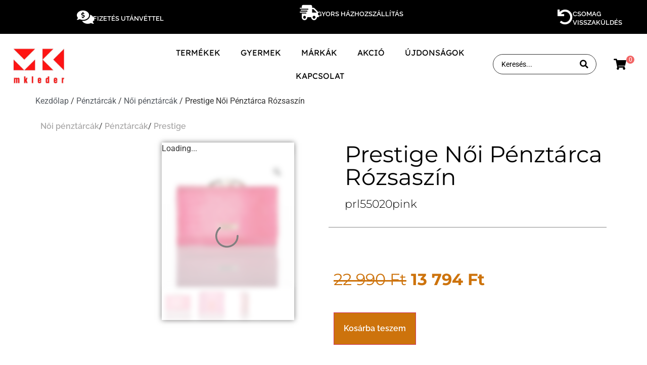

--- FILE ---
content_type: text/html; charset=UTF-8
request_url: https://mkleder.hu/termek/termek-119/
body_size: 48573
content:
<!doctype html>
<html lang="hu-HU" prefix="og: https://ogp.me/ns#">
<head><meta charset="UTF-8"><script>if(navigator.userAgent.match(/MSIE|Internet Explorer/i)||navigator.userAgent.match(/Trident\/7\..*?rv:11/i)){var href=document.location.href;if(!href.match(/[?&]nowprocket/)){if(href.indexOf("?")==-1){if(href.indexOf("#")==-1){document.location.href=href+"?nowprocket=1"}else{document.location.href=href.replace("#","?nowprocket=1#")}}else{if(href.indexOf("#")==-1){document.location.href=href+"&nowprocket=1"}else{document.location.href=href.replace("#","&nowprocket=1#")}}}}</script><script>(()=>{class RocketLazyLoadScripts{constructor(){this.v="2.0.4",this.userEvents=["keydown","keyup","mousedown","mouseup","mousemove","mouseover","mouseout","touchmove","touchstart","touchend","touchcancel","wheel","click","dblclick","input"],this.attributeEvents=["onblur","onclick","oncontextmenu","ondblclick","onfocus","onmousedown","onmouseenter","onmouseleave","onmousemove","onmouseout","onmouseover","onmouseup","onmousewheel","onscroll","onsubmit"]}async t(){this.i(),this.o(),/iP(ad|hone)/.test(navigator.userAgent)&&this.h(),this.u(),this.l(this),this.m(),this.k(this),this.p(this),this._(),await Promise.all([this.R(),this.L()]),this.lastBreath=Date.now(),this.S(this),this.P(),this.D(),this.O(),this.M(),await this.C(this.delayedScripts.normal),await this.C(this.delayedScripts.defer),await this.C(this.delayedScripts.async),await this.T(),await this.F(),await this.j(),await this.A(),window.dispatchEvent(new Event("rocket-allScriptsLoaded")),this.everythingLoaded=!0,this.lastTouchEnd&&await new Promise(t=>setTimeout(t,500-Date.now()+this.lastTouchEnd)),this.I(),this.H(),this.U(),this.W()}i(){this.CSPIssue=sessionStorage.getItem("rocketCSPIssue"),document.addEventListener("securitypolicyviolation",t=>{this.CSPIssue||"script-src-elem"!==t.violatedDirective||"data"!==t.blockedURI||(this.CSPIssue=!0,sessionStorage.setItem("rocketCSPIssue",!0))},{isRocket:!0})}o(){window.addEventListener("pageshow",t=>{this.persisted=t.persisted,this.realWindowLoadedFired=!0},{isRocket:!0}),window.addEventListener("pagehide",()=>{this.onFirstUserAction=null},{isRocket:!0})}h(){let t;function e(e){t=e}window.addEventListener("touchstart",e,{isRocket:!0}),window.addEventListener("touchend",function i(o){o.changedTouches[0]&&t.changedTouches[0]&&Math.abs(o.changedTouches[0].pageX-t.changedTouches[0].pageX)<10&&Math.abs(o.changedTouches[0].pageY-t.changedTouches[0].pageY)<10&&o.timeStamp-t.timeStamp<200&&(window.removeEventListener("touchstart",e,{isRocket:!0}),window.removeEventListener("touchend",i,{isRocket:!0}),"INPUT"===o.target.tagName&&"text"===o.target.type||(o.target.dispatchEvent(new TouchEvent("touchend",{target:o.target,bubbles:!0})),o.target.dispatchEvent(new MouseEvent("mouseover",{target:o.target,bubbles:!0})),o.target.dispatchEvent(new PointerEvent("click",{target:o.target,bubbles:!0,cancelable:!0,detail:1,clientX:o.changedTouches[0].clientX,clientY:o.changedTouches[0].clientY})),event.preventDefault()))},{isRocket:!0})}q(t){this.userActionTriggered||("mousemove"!==t.type||this.firstMousemoveIgnored?"keyup"===t.type||"mouseover"===t.type||"mouseout"===t.type||(this.userActionTriggered=!0,this.onFirstUserAction&&this.onFirstUserAction()):this.firstMousemoveIgnored=!0),"click"===t.type&&t.preventDefault(),t.stopPropagation(),t.stopImmediatePropagation(),"touchstart"===this.lastEvent&&"touchend"===t.type&&(this.lastTouchEnd=Date.now()),"click"===t.type&&(this.lastTouchEnd=0),this.lastEvent=t.type,t.composedPath&&t.composedPath()[0].getRootNode()instanceof ShadowRoot&&(t.rocketTarget=t.composedPath()[0]),this.savedUserEvents.push(t)}u(){this.savedUserEvents=[],this.userEventHandler=this.q.bind(this),this.userEvents.forEach(t=>window.addEventListener(t,this.userEventHandler,{passive:!1,isRocket:!0})),document.addEventListener("visibilitychange",this.userEventHandler,{isRocket:!0})}U(){this.userEvents.forEach(t=>window.removeEventListener(t,this.userEventHandler,{passive:!1,isRocket:!0})),document.removeEventListener("visibilitychange",this.userEventHandler,{isRocket:!0}),this.savedUserEvents.forEach(t=>{(t.rocketTarget||t.target).dispatchEvent(new window[t.constructor.name](t.type,t))})}m(){const t="return false",e=Array.from(this.attributeEvents,t=>"data-rocket-"+t),i="["+this.attributeEvents.join("],[")+"]",o="[data-rocket-"+this.attributeEvents.join("],[data-rocket-")+"]",s=(e,i,o)=>{o&&o!==t&&(e.setAttribute("data-rocket-"+i,o),e["rocket"+i]=new Function("event",o),e.setAttribute(i,t))};new MutationObserver(t=>{for(const n of t)"attributes"===n.type&&(n.attributeName.startsWith("data-rocket-")||this.everythingLoaded?n.attributeName.startsWith("data-rocket-")&&this.everythingLoaded&&this.N(n.target,n.attributeName.substring(12)):s(n.target,n.attributeName,n.target.getAttribute(n.attributeName))),"childList"===n.type&&n.addedNodes.forEach(t=>{if(t.nodeType===Node.ELEMENT_NODE)if(this.everythingLoaded)for(const i of[t,...t.querySelectorAll(o)])for(const t of i.getAttributeNames())e.includes(t)&&this.N(i,t.substring(12));else for(const e of[t,...t.querySelectorAll(i)])for(const t of e.getAttributeNames())this.attributeEvents.includes(t)&&s(e,t,e.getAttribute(t))})}).observe(document,{subtree:!0,childList:!0,attributeFilter:[...this.attributeEvents,...e]})}I(){this.attributeEvents.forEach(t=>{document.querySelectorAll("[data-rocket-"+t+"]").forEach(e=>{this.N(e,t)})})}N(t,e){const i=t.getAttribute("data-rocket-"+e);i&&(t.setAttribute(e,i),t.removeAttribute("data-rocket-"+e))}k(t){Object.defineProperty(HTMLElement.prototype,"onclick",{get(){return this.rocketonclick||null},set(e){this.rocketonclick=e,this.setAttribute(t.everythingLoaded?"onclick":"data-rocket-onclick","this.rocketonclick(event)")}})}S(t){function e(e,i){let o=e[i];e[i]=null,Object.defineProperty(e,i,{get:()=>o,set(s){t.everythingLoaded?o=s:e["rocket"+i]=o=s}})}e(document,"onreadystatechange"),e(window,"onload"),e(window,"onpageshow");try{Object.defineProperty(document,"readyState",{get:()=>t.rocketReadyState,set(e){t.rocketReadyState=e},configurable:!0}),document.readyState="loading"}catch(t){console.log("WPRocket DJE readyState conflict, bypassing")}}l(t){this.originalAddEventListener=EventTarget.prototype.addEventListener,this.originalRemoveEventListener=EventTarget.prototype.removeEventListener,this.savedEventListeners=[],EventTarget.prototype.addEventListener=function(e,i,o){o&&o.isRocket||!t.B(e,this)&&!t.userEvents.includes(e)||t.B(e,this)&&!t.userActionTriggered||e.startsWith("rocket-")||t.everythingLoaded?t.originalAddEventListener.call(this,e,i,o):(t.savedEventListeners.push({target:this,remove:!1,type:e,func:i,options:o}),"mouseenter"!==e&&"mouseleave"!==e||t.originalAddEventListener.call(this,e,t.savedUserEvents.push,o))},EventTarget.prototype.removeEventListener=function(e,i,o){o&&o.isRocket||!t.B(e,this)&&!t.userEvents.includes(e)||t.B(e,this)&&!t.userActionTriggered||e.startsWith("rocket-")||t.everythingLoaded?t.originalRemoveEventListener.call(this,e,i,o):t.savedEventListeners.push({target:this,remove:!0,type:e,func:i,options:o})}}J(t,e){this.savedEventListeners=this.savedEventListeners.filter(i=>{let o=i.type,s=i.target||window;return e!==o||t!==s||(this.B(o,s)&&(i.type="rocket-"+o),this.$(i),!1)})}H(){EventTarget.prototype.addEventListener=this.originalAddEventListener,EventTarget.prototype.removeEventListener=this.originalRemoveEventListener,this.savedEventListeners.forEach(t=>this.$(t))}$(t){t.remove?this.originalRemoveEventListener.call(t.target,t.type,t.func,t.options):this.originalAddEventListener.call(t.target,t.type,t.func,t.options)}p(t){let e;function i(e){return t.everythingLoaded?e:e.split(" ").map(t=>"load"===t||t.startsWith("load.")?"rocket-jquery-load":t).join(" ")}function o(o){function s(e){const s=o.fn[e];o.fn[e]=o.fn.init.prototype[e]=function(){return this[0]===window&&t.userActionTriggered&&("string"==typeof arguments[0]||arguments[0]instanceof String?arguments[0]=i(arguments[0]):"object"==typeof arguments[0]&&Object.keys(arguments[0]).forEach(t=>{const e=arguments[0][t];delete arguments[0][t],arguments[0][i(t)]=e})),s.apply(this,arguments),this}}if(o&&o.fn&&!t.allJQueries.includes(o)){const e={DOMContentLoaded:[],"rocket-DOMContentLoaded":[]};for(const t in e)document.addEventListener(t,()=>{e[t].forEach(t=>t())},{isRocket:!0});o.fn.ready=o.fn.init.prototype.ready=function(i){function s(){parseInt(o.fn.jquery)>2?setTimeout(()=>i.bind(document)(o)):i.bind(document)(o)}return"function"==typeof i&&(t.realDomReadyFired?!t.userActionTriggered||t.fauxDomReadyFired?s():e["rocket-DOMContentLoaded"].push(s):e.DOMContentLoaded.push(s)),o([])},s("on"),s("one"),s("off"),t.allJQueries.push(o)}e=o}t.allJQueries=[],o(window.jQuery),Object.defineProperty(window,"jQuery",{get:()=>e,set(t){o(t)}})}P(){const t=new Map;document.write=document.writeln=function(e){const i=document.currentScript,o=document.createRange(),s=i.parentElement;let n=t.get(i);void 0===n&&(n=i.nextSibling,t.set(i,n));const c=document.createDocumentFragment();o.setStart(c,0),c.appendChild(o.createContextualFragment(e)),s.insertBefore(c,n)}}async R(){return new Promise(t=>{this.userActionTriggered?t():this.onFirstUserAction=t})}async L(){return new Promise(t=>{document.addEventListener("DOMContentLoaded",()=>{this.realDomReadyFired=!0,t()},{isRocket:!0})})}async j(){return this.realWindowLoadedFired?Promise.resolve():new Promise(t=>{window.addEventListener("load",t,{isRocket:!0})})}M(){this.pendingScripts=[];this.scriptsMutationObserver=new MutationObserver(t=>{for(const e of t)e.addedNodes.forEach(t=>{"SCRIPT"!==t.tagName||t.noModule||t.isWPRocket||this.pendingScripts.push({script:t,promise:new Promise(e=>{const i=()=>{const i=this.pendingScripts.findIndex(e=>e.script===t);i>=0&&this.pendingScripts.splice(i,1),e()};t.addEventListener("load",i,{isRocket:!0}),t.addEventListener("error",i,{isRocket:!0}),setTimeout(i,1e3)})})})}),this.scriptsMutationObserver.observe(document,{childList:!0,subtree:!0})}async F(){await this.X(),this.pendingScripts.length?(await this.pendingScripts[0].promise,await this.F()):this.scriptsMutationObserver.disconnect()}D(){this.delayedScripts={normal:[],async:[],defer:[]},document.querySelectorAll("script[type$=rocketlazyloadscript]").forEach(t=>{t.hasAttribute("data-rocket-src")?t.hasAttribute("async")&&!1!==t.async?this.delayedScripts.async.push(t):t.hasAttribute("defer")&&!1!==t.defer||"module"===t.getAttribute("data-rocket-type")?this.delayedScripts.defer.push(t):this.delayedScripts.normal.push(t):this.delayedScripts.normal.push(t)})}async _(){await this.L();let t=[];document.querySelectorAll("script[type$=rocketlazyloadscript][data-rocket-src]").forEach(e=>{let i=e.getAttribute("data-rocket-src");if(i&&!i.startsWith("data:")){i.startsWith("//")&&(i=location.protocol+i);try{const o=new URL(i).origin;o!==location.origin&&t.push({src:o,crossOrigin:e.crossOrigin||"module"===e.getAttribute("data-rocket-type")})}catch(t){}}}),t=[...new Map(t.map(t=>[JSON.stringify(t),t])).values()],this.Y(t,"preconnect")}async G(t){if(await this.K(),!0!==t.noModule||!("noModule"in HTMLScriptElement.prototype))return new Promise(e=>{let i;function o(){(i||t).setAttribute("data-rocket-status","executed"),e()}try{if(navigator.userAgent.includes("Firefox/")||""===navigator.vendor||this.CSPIssue)i=document.createElement("script"),[...t.attributes].forEach(t=>{let e=t.nodeName;"type"!==e&&("data-rocket-type"===e&&(e="type"),"data-rocket-src"===e&&(e="src"),i.setAttribute(e,t.nodeValue))}),t.text&&(i.text=t.text),t.nonce&&(i.nonce=t.nonce),i.hasAttribute("src")?(i.addEventListener("load",o,{isRocket:!0}),i.addEventListener("error",()=>{i.setAttribute("data-rocket-status","failed-network"),e()},{isRocket:!0}),setTimeout(()=>{i.isConnected||e()},1)):(i.text=t.text,o()),i.isWPRocket=!0,t.parentNode.replaceChild(i,t);else{const i=t.getAttribute("data-rocket-type"),s=t.getAttribute("data-rocket-src");i?(t.type=i,t.removeAttribute("data-rocket-type")):t.removeAttribute("type"),t.addEventListener("load",o,{isRocket:!0}),t.addEventListener("error",i=>{this.CSPIssue&&i.target.src.startsWith("data:")?(console.log("WPRocket: CSP fallback activated"),t.removeAttribute("src"),this.G(t).then(e)):(t.setAttribute("data-rocket-status","failed-network"),e())},{isRocket:!0}),s?(t.fetchPriority="high",t.removeAttribute("data-rocket-src"),t.src=s):t.src="data:text/javascript;base64,"+window.btoa(unescape(encodeURIComponent(t.text)))}}catch(i){t.setAttribute("data-rocket-status","failed-transform"),e()}});t.setAttribute("data-rocket-status","skipped")}async C(t){const e=t.shift();return e?(e.isConnected&&await this.G(e),this.C(t)):Promise.resolve()}O(){this.Y([...this.delayedScripts.normal,...this.delayedScripts.defer,...this.delayedScripts.async],"preload")}Y(t,e){this.trash=this.trash||[];let i=!0;var o=document.createDocumentFragment();t.forEach(t=>{const s=t.getAttribute&&t.getAttribute("data-rocket-src")||t.src;if(s&&!s.startsWith("data:")){const n=document.createElement("link");n.href=s,n.rel=e,"preconnect"!==e&&(n.as="script",n.fetchPriority=i?"high":"low"),t.getAttribute&&"module"===t.getAttribute("data-rocket-type")&&(n.crossOrigin=!0),t.crossOrigin&&(n.crossOrigin=t.crossOrigin),t.integrity&&(n.integrity=t.integrity),t.nonce&&(n.nonce=t.nonce),o.appendChild(n),this.trash.push(n),i=!1}}),document.head.appendChild(o)}W(){this.trash.forEach(t=>t.remove())}async T(){try{document.readyState="interactive"}catch(t){}this.fauxDomReadyFired=!0;try{await this.K(),this.J(document,"readystatechange"),document.dispatchEvent(new Event("rocket-readystatechange")),await this.K(),document.rocketonreadystatechange&&document.rocketonreadystatechange(),await this.K(),this.J(document,"DOMContentLoaded"),document.dispatchEvent(new Event("rocket-DOMContentLoaded")),await this.K(),this.J(window,"DOMContentLoaded"),window.dispatchEvent(new Event("rocket-DOMContentLoaded"))}catch(t){console.error(t)}}async A(){try{document.readyState="complete"}catch(t){}try{await this.K(),this.J(document,"readystatechange"),document.dispatchEvent(new Event("rocket-readystatechange")),await this.K(),document.rocketonreadystatechange&&document.rocketonreadystatechange(),await this.K(),this.J(window,"load"),window.dispatchEvent(new Event("rocket-load")),await this.K(),window.rocketonload&&window.rocketonload(),await this.K(),this.allJQueries.forEach(t=>t(window).trigger("rocket-jquery-load")),await this.K(),this.J(window,"pageshow");const t=new Event("rocket-pageshow");t.persisted=this.persisted,window.dispatchEvent(t),await this.K(),window.rocketonpageshow&&window.rocketonpageshow({persisted:this.persisted})}catch(t){console.error(t)}}async K(){Date.now()-this.lastBreath>45&&(await this.X(),this.lastBreath=Date.now())}async X(){return document.hidden?new Promise(t=>setTimeout(t)):new Promise(t=>requestAnimationFrame(t))}B(t,e){return e===document&&"readystatechange"===t||(e===document&&"DOMContentLoaded"===t||(e===window&&"DOMContentLoaded"===t||(e===window&&"load"===t||e===window&&"pageshow"===t)))}static run(){(new RocketLazyLoadScripts).t()}}RocketLazyLoadScripts.run()})();</script>
	
	<meta name="viewport" content="width=device-width, initial-scale=1">
	<link rel="profile" href="https://gmpg.org/xfn/11">
	
<!-- Google Tag Manager for WordPress by gtm4wp.com -->
<script data-cfasync="false" data-pagespeed-no-defer>
	var gtm4wp_datalayer_name = "dataLayer";
	var dataLayer = dataLayer || [];
	const gtm4wp_use_sku_instead = 0;
	const gtm4wp_currency = 'HUF';
	const gtm4wp_product_per_impression = 0;
	const gtm4wp_clear_ecommerce = false;
	const gtm4wp_datalayer_max_timeout = 2000;
</script>
<!-- End Google Tag Manager for WordPress by gtm4wp.com --><!-- Google tag (gtag.js) consent mode dataLayer added by Site Kit -->
<script type="rocketlazyloadscript" id="google_gtagjs-js-consent-mode-data-layer">
window.dataLayer = window.dataLayer || [];function gtag(){dataLayer.push(arguments);}
gtag('consent', 'default', {"ad_personalization":"denied","ad_storage":"denied","ad_user_data":"denied","analytics_storage":"denied","functionality_storage":"denied","security_storage":"denied","personalization_storage":"denied","region":["AT","BE","BG","CH","CY","CZ","DE","DK","EE","ES","FI","FR","GB","GR","HR","HU","IE","IS","IT","LI","LT","LU","LV","MT","NL","NO","PL","PT","RO","SE","SI","SK"],"wait_for_update":500});
window._googlesitekitConsentCategoryMap = {"statistics":["analytics_storage"],"marketing":["ad_storage","ad_user_data","ad_personalization"],"functional":["functionality_storage","security_storage"],"preferences":["personalization_storage"]};
window._googlesitekitConsents = {"ad_personalization":"denied","ad_storage":"denied","ad_user_data":"denied","analytics_storage":"denied","functionality_storage":"denied","security_storage":"denied","personalization_storage":"denied","region":["AT","BE","BG","CH","CY","CZ","DE","DK","EE","ES","FI","FR","GB","GR","HR","HU","IE","IS","IT","LI","LT","LU","LV","MT","NL","NO","PL","PT","RO","SE","SI","SK"],"wait_for_update":500};
</script>
<!-- End Google tag (gtag.js) consent mode dataLayer added by Site Kit -->

<!-- Search Engine Optimization by Rank Math - https://rankmath.com/ -->
<title>Prestige Női Pénztárca Rózsaszín - MKLeder Webshop</title>
<meta name="robots" content="follow, index, max-snippet:-1, max-video-preview:-1, max-image-preview:large"/>
<link rel="canonical" href="https://mkleder.hu/termek/termek-119/" />
<meta property="og:locale" content="hu_HU" />
<meta property="og:type" content="product" />
<meta property="og:title" content="Prestige Női Pénztárca Rózsaszín - MKLeder Webshop" />
<meta property="og:url" content="https://mkleder.hu/termek/termek-119/" />
<meta property="og:site_name" content="MKLeder" />
<meta property="og:updated_time" content="2026-01-19T17:25:41+00:00" />
<meta property="og:image" content="https://mkleder.hu/wp-content/uploads/2021/06/RI_4988-masolat.jpg" />
<meta property="og:image:secure_url" content="https://mkleder.hu/wp-content/uploads/2021/06/RI_4988-masolat.jpg" />
<meta property="og:image:width" content="1500" />
<meta property="og:image:height" content="1500" />
<meta property="og:image:alt" content="Prestige Női Pénztárca Rózsaszín" />
<meta property="og:image:type" content="image/jpeg" />
<meta property="product:price:amount" content="13794" />
<meta property="product:price:currency" content="HUF" />
<meta property="product:availability" content="instock" />
<meta name="twitter:card" content="summary_large_image" />
<meta name="twitter:title" content="Prestige Női Pénztárca Rózsaszín - MKLeder Webshop" />
<meta name="twitter:image" content="https://mkleder.hu/wp-content/uploads/2021/06/RI_4988-masolat.jpg" />
<meta name="twitter:label1" content="Ár" />
<meta name="twitter:data1" content="13 794&nbsp;&#070;&#116;" />
<meta name="twitter:label2" content="Elérhetőség" />
<meta name="twitter:data2" content="17 készleten" />
<script type="application/ld+json" class="rank-math-schema">{"@context":"https://schema.org","@graph":[{"@type":["LocalBusiness","Organization"],"@id":"https://mkleder.hu/#organization","name":"MKLeder","url":"https://mkleder.hu","sameAs":["https://www.facebook.com/mklederbordiszmu","https://www.instagram.com/mkleder/"],"logo":{"@type":"ImageObject","@id":"https://mkleder.hu/#logo","url":"https://mkleder.hu/wp-content/uploads/2024/10/FB_IMG_1589880037694.jpg","contentUrl":"https://mkleder.hu/wp-content/uploads/2024/10/FB_IMG_1589880037694.jpg","caption":"MKLeder","inLanguage":"hu","width":"480","height":"480"},"openingHours":["Monday,Tuesday,Wednesday,Thursday,Friday,Saturday,Sunday 09:00-17:00"],"image":{"@id":"https://mkleder.hu/#logo"}},{"@type":"WebSite","@id":"https://mkleder.hu/#website","url":"https://mkleder.hu","name":"MKLeder","publisher":{"@id":"https://mkleder.hu/#organization"},"inLanguage":"hu"},{"@type":"ImageObject","@id":"https://mkleder.hu/wp-content/uploads/2021/06/RI_4988-masolat.jpg","url":"https://mkleder.hu/wp-content/uploads/2021/06/RI_4988-masolat.jpg","width":"1500","height":"1500","inLanguage":"hu"},{"@type":"BreadcrumbList","@id":"https://mkleder.hu/termek/termek-119/#breadcrumb","itemListElement":[{"@type":"ListItem","position":"1","item":{"@id":"https://mkleder.hu","name":"Kezd\u0151lap"}},{"@type":"ListItem","position":"2","item":{"@id":"https://mkleder.hu/termek/termek-119/","name":"Prestige N\u0151i P\u00e9nzt\u00e1rca R\u00f3zsasz\u00edn"}}]},{"@type":"ItemPage","@id":"https://mkleder.hu/termek/termek-119/#webpage","url":"https://mkleder.hu/termek/termek-119/","name":"Prestige N\u0151i P\u00e9nzt\u00e1rca R\u00f3zsasz\u00edn - MKLeder Webshop","datePublished":"2021-04-09T14:46:33+00:00","dateModified":"2026-01-19T17:25:41+00:00","isPartOf":{"@id":"https://mkleder.hu/#website"},"primaryImageOfPage":{"@id":"https://mkleder.hu/wp-content/uploads/2021/06/RI_4988-masolat.jpg"},"inLanguage":"hu","breadcrumb":{"@id":"https://mkleder.hu/termek/termek-119/#breadcrumb"}},{"@type":"Product","name":"Prestige N\u0151i P\u00e9nzt\u00e1rca R\u00f3zsasz\u00edn - MKLeder Webshop","sku":"prl55020pink","category":"P\u00e9nzt\u00e1rc\u00e1k &gt; N\u0151i p\u00e9nzt\u00e1rc\u00e1k","mainEntityOfPage":{"@id":"https://mkleder.hu/termek/termek-119/#webpage"},"image":[{"@type":"ImageObject","url":"https://mkleder.hu/wp-content/uploads/2021/06/RI_4988-masolat.jpg","height":"1500","width":"1500"},{"@type":"ImageObject","url":"https://mkleder.hu/wp-content/uploads/2021/06/RI_4989-masolat.jpg","height":"1500","width":"1500"},{"@type":"ImageObject","url":"https://mkleder.hu/wp-content/uploads/2021/06/RI_4990-masolat.jpg","height":"1500","width":"1500"}],"offers":{"@type":"Offer","price":"13794","priceCurrency":"HUF","priceValidUntil":"2027-12-31","availability":"http://schema.org/InStock","itemCondition":"NewCondition","url":"https://mkleder.hu/termek/termek-119/","seller":{"@type":"Organization","@id":"https://mkleder.hu/","name":"MKLeder","url":"https://mkleder.hu","logo":"https://mkleder.hu/wp-content/uploads/2024/10/FB_IMG_1589880037694.jpg"},"priceSpecification":{"price":"13794","priceCurrency":"HUF","valueAddedTaxIncluded":"true"}},"@id":"https://mkleder.hu/termek/termek-119/#richSnippet"}]}</script>
<!-- /Rank Math WordPress SEO plugin -->

<link rel='dns-prefetch' href='//capi-automation.s3.us-east-2.amazonaws.com' />
<link rel='dns-prefetch' href='//www.googletagmanager.com' />

<link rel="alternate" type="application/rss+xml" title="MKLeder Webshop &raquo; hírcsatorna" href="https://mkleder.hu/feed/" />
<link rel="alternate" type="application/rss+xml" title="MKLeder Webshop &raquo; hozzászólás hírcsatorna" href="https://mkleder.hu/comments/feed/" />
<link rel="alternate" title="oEmbed (JSON)" type="application/json+oembed" href="https://mkleder.hu/wp-json/oembed/1.0/embed?url=https%3A%2F%2Fmkleder.hu%2Ftermek%2Ftermek-119%2F" />
<link rel="alternate" title="oEmbed (XML)" type="text/xml+oembed" href="https://mkleder.hu/wp-json/oembed/1.0/embed?url=https%3A%2F%2Fmkleder.hu%2Ftermek%2Ftermek-119%2F&#038;format=xml" />
<style id='wp-img-auto-sizes-contain-inline-css'>
img:is([sizes=auto i],[sizes^="auto," i]){contain-intrinsic-size:3000px 1500px}
/*# sourceURL=wp-img-auto-sizes-contain-inline-css */
</style>
<link data-minify="1" rel='stylesheet' id='hello-elementor-theme-style-css' href='https://mkleder.hu/wp-content/cache/min/1/wp-content/themes/hello-elementor/assets/css/theme.css?ver=1769185067' media='all' />
<link data-minify="1" rel='stylesheet' id='jet-menu-hello-css' href='https://mkleder.hu/wp-content/cache/min/1/wp-content/plugins/jet-menu/integration/themes/hello-elementor/assets/css/style.css?ver=1769185067' media='all' />
<link data-minify="1" rel='stylesheet' id='fluentform-elementor-widget-css' href='https://mkleder.hu/wp-content/cache/min/1/wp-content/plugins/fluentform/assets/css/fluent-forms-elementor-widget.css?ver=1769185067' media='all' />
<link data-minify="1" rel='stylesheet' id='swiper-css' href='https://mkleder.hu/wp-content/cache/min/1/wp-content/plugins/elementor/assets/lib/swiper/v8/css/swiper.min.css?ver=1769185067' media='all' />
<link rel='stylesheet' id='e-swiper-css' href='https://mkleder.hu/wp-content/plugins/elementor/assets/css/conditionals/e-swiper.min.css?ver=3.34.2' media='all' />
<link rel='stylesheet' id='elementor-icons-shared-0-css' href='https://mkleder.hu/wp-content/plugins/elementor/assets/lib/font-awesome/css/fontawesome.min.css?ver=5.15.3' media='all' />
<link data-minify="1" rel='stylesheet' id='elementor-icons-fa-solid-css' href='https://mkleder.hu/wp-content/cache/min/1/wp-content/plugins/elementor/assets/lib/font-awesome/css/solid.min.css?ver=1769185067' media='all' />
<style id='wp-emoji-styles-inline-css'>

	img.wp-smiley, img.emoji {
		display: inline !important;
		border: none !important;
		box-shadow: none !important;
		height: 1em !important;
		width: 1em !important;
		margin: 0 0.07em !important;
		vertical-align: -0.1em !important;
		background: none !important;
		padding: 0 !important;
	}
/*# sourceURL=wp-emoji-styles-inline-css */
</style>
<link rel='stylesheet' id='wp-block-library-css' href='https://mkleder.hu/wp-includes/css/dist/block-library/style.min.css?ver=6.9' media='all' />
<link rel='stylesheet' id='wp-components-css' href='https://mkleder.hu/wp-includes/css/dist/components/style.min.css?ver=6.9' media='all' />
<link rel='stylesheet' id='wp-preferences-css' href='https://mkleder.hu/wp-includes/css/dist/preferences/style.min.css?ver=6.9' media='all' />
<link rel='stylesheet' id='wp-block-editor-css' href='https://mkleder.hu/wp-includes/css/dist/block-editor/style.min.css?ver=6.9' media='all' />
<link data-minify="1" rel='stylesheet' id='popup-maker-block-library-style-css' href='https://mkleder.hu/wp-content/cache/min/1/wp-content/plugins/popup-maker/dist/packages/block-library-style.css?ver=1769185067' media='all' />
<link data-minify="1" rel='stylesheet' id='jet-engine-frontend-css' href='https://mkleder.hu/wp-content/cache/min/1/wp-content/plugins/jet-engine/assets/css/frontend.css?ver=1769185067' media='all' />
<style id='global-styles-inline-css'>
:root{--wp--preset--aspect-ratio--square: 1;--wp--preset--aspect-ratio--4-3: 4/3;--wp--preset--aspect-ratio--3-4: 3/4;--wp--preset--aspect-ratio--3-2: 3/2;--wp--preset--aspect-ratio--2-3: 2/3;--wp--preset--aspect-ratio--16-9: 16/9;--wp--preset--aspect-ratio--9-16: 9/16;--wp--preset--color--black: #000000;--wp--preset--color--cyan-bluish-gray: #abb8c3;--wp--preset--color--white: #ffffff;--wp--preset--color--pale-pink: #f78da7;--wp--preset--color--vivid-red: #cf2e2e;--wp--preset--color--luminous-vivid-orange: #ff6900;--wp--preset--color--luminous-vivid-amber: #fcb900;--wp--preset--color--light-green-cyan: #7bdcb5;--wp--preset--color--vivid-green-cyan: #00d084;--wp--preset--color--pale-cyan-blue: #8ed1fc;--wp--preset--color--vivid-cyan-blue: #0693e3;--wp--preset--color--vivid-purple: #9b51e0;--wp--preset--gradient--vivid-cyan-blue-to-vivid-purple: linear-gradient(135deg,rgb(6,147,227) 0%,rgb(155,81,224) 100%);--wp--preset--gradient--light-green-cyan-to-vivid-green-cyan: linear-gradient(135deg,rgb(122,220,180) 0%,rgb(0,208,130) 100%);--wp--preset--gradient--luminous-vivid-amber-to-luminous-vivid-orange: linear-gradient(135deg,rgb(252,185,0) 0%,rgb(255,105,0) 100%);--wp--preset--gradient--luminous-vivid-orange-to-vivid-red: linear-gradient(135deg,rgb(255,105,0) 0%,rgb(207,46,46) 100%);--wp--preset--gradient--very-light-gray-to-cyan-bluish-gray: linear-gradient(135deg,rgb(238,238,238) 0%,rgb(169,184,195) 100%);--wp--preset--gradient--cool-to-warm-spectrum: linear-gradient(135deg,rgb(74,234,220) 0%,rgb(151,120,209) 20%,rgb(207,42,186) 40%,rgb(238,44,130) 60%,rgb(251,105,98) 80%,rgb(254,248,76) 100%);--wp--preset--gradient--blush-light-purple: linear-gradient(135deg,rgb(255,206,236) 0%,rgb(152,150,240) 100%);--wp--preset--gradient--blush-bordeaux: linear-gradient(135deg,rgb(254,205,165) 0%,rgb(254,45,45) 50%,rgb(107,0,62) 100%);--wp--preset--gradient--luminous-dusk: linear-gradient(135deg,rgb(255,203,112) 0%,rgb(199,81,192) 50%,rgb(65,88,208) 100%);--wp--preset--gradient--pale-ocean: linear-gradient(135deg,rgb(255,245,203) 0%,rgb(182,227,212) 50%,rgb(51,167,181) 100%);--wp--preset--gradient--electric-grass: linear-gradient(135deg,rgb(202,248,128) 0%,rgb(113,206,126) 100%);--wp--preset--gradient--midnight: linear-gradient(135deg,rgb(2,3,129) 0%,rgb(40,116,252) 100%);--wp--preset--font-size--small: 13px;--wp--preset--font-size--medium: 20px;--wp--preset--font-size--large: 36px;--wp--preset--font-size--x-large: 42px;--wp--preset--spacing--20: 0.44rem;--wp--preset--spacing--30: 0.67rem;--wp--preset--spacing--40: 1rem;--wp--preset--spacing--50: 1.5rem;--wp--preset--spacing--60: 2.25rem;--wp--preset--spacing--70: 3.38rem;--wp--preset--spacing--80: 5.06rem;--wp--preset--shadow--natural: 6px 6px 9px rgba(0, 0, 0, 0.2);--wp--preset--shadow--deep: 12px 12px 50px rgba(0, 0, 0, 0.4);--wp--preset--shadow--sharp: 6px 6px 0px rgba(0, 0, 0, 0.2);--wp--preset--shadow--outlined: 6px 6px 0px -3px rgb(255, 255, 255), 6px 6px rgb(0, 0, 0);--wp--preset--shadow--crisp: 6px 6px 0px rgb(0, 0, 0);}:root { --wp--style--global--content-size: 800px;--wp--style--global--wide-size: 1200px; }:where(body) { margin: 0; }.wp-site-blocks > .alignleft { float: left; margin-right: 2em; }.wp-site-blocks > .alignright { float: right; margin-left: 2em; }.wp-site-blocks > .aligncenter { justify-content: center; margin-left: auto; margin-right: auto; }:where(.wp-site-blocks) > * { margin-block-start: 24px; margin-block-end: 0; }:where(.wp-site-blocks) > :first-child { margin-block-start: 0; }:where(.wp-site-blocks) > :last-child { margin-block-end: 0; }:root { --wp--style--block-gap: 24px; }:root :where(.is-layout-flow) > :first-child{margin-block-start: 0;}:root :where(.is-layout-flow) > :last-child{margin-block-end: 0;}:root :where(.is-layout-flow) > *{margin-block-start: 24px;margin-block-end: 0;}:root :where(.is-layout-constrained) > :first-child{margin-block-start: 0;}:root :where(.is-layout-constrained) > :last-child{margin-block-end: 0;}:root :where(.is-layout-constrained) > *{margin-block-start: 24px;margin-block-end: 0;}:root :where(.is-layout-flex){gap: 24px;}:root :where(.is-layout-grid){gap: 24px;}.is-layout-flow > .alignleft{float: left;margin-inline-start: 0;margin-inline-end: 2em;}.is-layout-flow > .alignright{float: right;margin-inline-start: 2em;margin-inline-end: 0;}.is-layout-flow > .aligncenter{margin-left: auto !important;margin-right: auto !important;}.is-layout-constrained > .alignleft{float: left;margin-inline-start: 0;margin-inline-end: 2em;}.is-layout-constrained > .alignright{float: right;margin-inline-start: 2em;margin-inline-end: 0;}.is-layout-constrained > .aligncenter{margin-left: auto !important;margin-right: auto !important;}.is-layout-constrained > :where(:not(.alignleft):not(.alignright):not(.alignfull)){max-width: var(--wp--style--global--content-size);margin-left: auto !important;margin-right: auto !important;}.is-layout-constrained > .alignwide{max-width: var(--wp--style--global--wide-size);}body .is-layout-flex{display: flex;}.is-layout-flex{flex-wrap: wrap;align-items: center;}.is-layout-flex > :is(*, div){margin: 0;}body .is-layout-grid{display: grid;}.is-layout-grid > :is(*, div){margin: 0;}body{padding-top: 0px;padding-right: 0px;padding-bottom: 0px;padding-left: 0px;}a:where(:not(.wp-element-button)){text-decoration: underline;}:root :where(.wp-element-button, .wp-block-button__link){background-color: #32373c;border-width: 0;color: #fff;font-family: inherit;font-size: inherit;font-style: inherit;font-weight: inherit;letter-spacing: inherit;line-height: inherit;padding-top: calc(0.667em + 2px);padding-right: calc(1.333em + 2px);padding-bottom: calc(0.667em + 2px);padding-left: calc(1.333em + 2px);text-decoration: none;text-transform: inherit;}.has-black-color{color: var(--wp--preset--color--black) !important;}.has-cyan-bluish-gray-color{color: var(--wp--preset--color--cyan-bluish-gray) !important;}.has-white-color{color: var(--wp--preset--color--white) !important;}.has-pale-pink-color{color: var(--wp--preset--color--pale-pink) !important;}.has-vivid-red-color{color: var(--wp--preset--color--vivid-red) !important;}.has-luminous-vivid-orange-color{color: var(--wp--preset--color--luminous-vivid-orange) !important;}.has-luminous-vivid-amber-color{color: var(--wp--preset--color--luminous-vivid-amber) !important;}.has-light-green-cyan-color{color: var(--wp--preset--color--light-green-cyan) !important;}.has-vivid-green-cyan-color{color: var(--wp--preset--color--vivid-green-cyan) !important;}.has-pale-cyan-blue-color{color: var(--wp--preset--color--pale-cyan-blue) !important;}.has-vivid-cyan-blue-color{color: var(--wp--preset--color--vivid-cyan-blue) !important;}.has-vivid-purple-color{color: var(--wp--preset--color--vivid-purple) !important;}.has-black-background-color{background-color: var(--wp--preset--color--black) !important;}.has-cyan-bluish-gray-background-color{background-color: var(--wp--preset--color--cyan-bluish-gray) !important;}.has-white-background-color{background-color: var(--wp--preset--color--white) !important;}.has-pale-pink-background-color{background-color: var(--wp--preset--color--pale-pink) !important;}.has-vivid-red-background-color{background-color: var(--wp--preset--color--vivid-red) !important;}.has-luminous-vivid-orange-background-color{background-color: var(--wp--preset--color--luminous-vivid-orange) !important;}.has-luminous-vivid-amber-background-color{background-color: var(--wp--preset--color--luminous-vivid-amber) !important;}.has-light-green-cyan-background-color{background-color: var(--wp--preset--color--light-green-cyan) !important;}.has-vivid-green-cyan-background-color{background-color: var(--wp--preset--color--vivid-green-cyan) !important;}.has-pale-cyan-blue-background-color{background-color: var(--wp--preset--color--pale-cyan-blue) !important;}.has-vivid-cyan-blue-background-color{background-color: var(--wp--preset--color--vivid-cyan-blue) !important;}.has-vivid-purple-background-color{background-color: var(--wp--preset--color--vivid-purple) !important;}.has-black-border-color{border-color: var(--wp--preset--color--black) !important;}.has-cyan-bluish-gray-border-color{border-color: var(--wp--preset--color--cyan-bluish-gray) !important;}.has-white-border-color{border-color: var(--wp--preset--color--white) !important;}.has-pale-pink-border-color{border-color: var(--wp--preset--color--pale-pink) !important;}.has-vivid-red-border-color{border-color: var(--wp--preset--color--vivid-red) !important;}.has-luminous-vivid-orange-border-color{border-color: var(--wp--preset--color--luminous-vivid-orange) !important;}.has-luminous-vivid-amber-border-color{border-color: var(--wp--preset--color--luminous-vivid-amber) !important;}.has-light-green-cyan-border-color{border-color: var(--wp--preset--color--light-green-cyan) !important;}.has-vivid-green-cyan-border-color{border-color: var(--wp--preset--color--vivid-green-cyan) !important;}.has-pale-cyan-blue-border-color{border-color: var(--wp--preset--color--pale-cyan-blue) !important;}.has-vivid-cyan-blue-border-color{border-color: var(--wp--preset--color--vivid-cyan-blue) !important;}.has-vivid-purple-border-color{border-color: var(--wp--preset--color--vivid-purple) !important;}.has-vivid-cyan-blue-to-vivid-purple-gradient-background{background: var(--wp--preset--gradient--vivid-cyan-blue-to-vivid-purple) !important;}.has-light-green-cyan-to-vivid-green-cyan-gradient-background{background: var(--wp--preset--gradient--light-green-cyan-to-vivid-green-cyan) !important;}.has-luminous-vivid-amber-to-luminous-vivid-orange-gradient-background{background: var(--wp--preset--gradient--luminous-vivid-amber-to-luminous-vivid-orange) !important;}.has-luminous-vivid-orange-to-vivid-red-gradient-background{background: var(--wp--preset--gradient--luminous-vivid-orange-to-vivid-red) !important;}.has-very-light-gray-to-cyan-bluish-gray-gradient-background{background: var(--wp--preset--gradient--very-light-gray-to-cyan-bluish-gray) !important;}.has-cool-to-warm-spectrum-gradient-background{background: var(--wp--preset--gradient--cool-to-warm-spectrum) !important;}.has-blush-light-purple-gradient-background{background: var(--wp--preset--gradient--blush-light-purple) !important;}.has-blush-bordeaux-gradient-background{background: var(--wp--preset--gradient--blush-bordeaux) !important;}.has-luminous-dusk-gradient-background{background: var(--wp--preset--gradient--luminous-dusk) !important;}.has-pale-ocean-gradient-background{background: var(--wp--preset--gradient--pale-ocean) !important;}.has-electric-grass-gradient-background{background: var(--wp--preset--gradient--electric-grass) !important;}.has-midnight-gradient-background{background: var(--wp--preset--gradient--midnight) !important;}.has-small-font-size{font-size: var(--wp--preset--font-size--small) !important;}.has-medium-font-size{font-size: var(--wp--preset--font-size--medium) !important;}.has-large-font-size{font-size: var(--wp--preset--font-size--large) !important;}.has-x-large-font-size{font-size: var(--wp--preset--font-size--x-large) !important;}
:root :where(.wp-block-pullquote){font-size: 1.5em;line-height: 1.6;}
/*# sourceURL=global-styles-inline-css */
</style>
<link data-minify="1" rel='stylesheet' id='fgf-frontend-css' href='https://mkleder.hu/wp-content/cache/min/1/wp-content/plugins/free-gifts-for-woocommerce/assets/css/frontend.css?ver=1769185081' media='all' />
<link rel='stylesheet' id='owl-carousel-css' href='https://mkleder.hu/wp-content/plugins/free-gifts-for-woocommerce/assets/css/owl.carousel.min.css?ver=12.9.0' media='all' />
<link data-minify="1" rel='stylesheet' id='fgf-owl-carousel-css' href='https://mkleder.hu/wp-content/cache/min/1/wp-content/plugins/free-gifts-for-woocommerce/assets/css/owl-carousel-enhanced.css?ver=1769185081' media='all' />
<link data-minify="1" rel='stylesheet' id='lightcase-css' href='https://mkleder.hu/wp-content/cache/min/1/wp-content/plugins/free-gifts-for-woocommerce/assets/css/lightcase.min.css?ver=1769185081' media='all' />
<link rel='stylesheet' id='photoswipe-css' href='https://mkleder.hu/wp-content/plugins/woocommerce/assets/css/photoswipe/photoswipe.min.css?ver=10.4.3' media='all' />
<link rel='stylesheet' id='photoswipe-default-skin-css' href='https://mkleder.hu/wp-content/plugins/woocommerce/assets/css/photoswipe/default-skin/default-skin.min.css?ver=10.4.3' media='all' />
<link data-minify="1" rel='stylesheet' id='woocommerce-layout-css' href='https://mkleder.hu/wp-content/cache/min/1/wp-content/plugins/woocommerce/assets/css/woocommerce-layout.css?ver=1769185067' media='all' />
<link data-minify="1" rel='stylesheet' id='woocommerce-smallscreen-css' href='https://mkleder.hu/wp-content/cache/min/1/wp-content/plugins/woocommerce/assets/css/woocommerce-smallscreen.css?ver=1769185067' media='only screen and (max-width: 768px)' />
<link data-minify="1" rel='stylesheet' id='woocommerce-general-css' href='https://mkleder.hu/wp-content/cache/min/1/wp-content/plugins/woocommerce/assets/css/woocommerce.css?ver=1769185067' media='all' />
<style id='woocommerce-inline-inline-css'>
.woocommerce form .form-row .required { visibility: visible; }
/*# sourceURL=woocommerce-inline-inline-css */
</style>
<link data-minify="1" rel='stylesheet' id='trp-language-switcher-style-css' href='https://mkleder.hu/wp-content/cache/min/1/wp-content/plugins/translatepress-multilingual/assets/css/trp-language-switcher.css?ver=1769185067' media='all' />
<link rel='stylesheet' id='cmplz-general-css' href='https://mkleder.hu/wp-content/plugins/complianz-gdpr-premium/assets/css/cookieblocker.min.css?ver=1755766928' media='all' />
<link data-minify="1" rel='stylesheet' id='spgw_woocommerce_styles-css' href='https://mkleder.hu/wp-content/cache/min/1/wp-content/plugins/saferpay_woocommerce_gateway/assets/css/notify.css?ver=1769185067' media='all' />
<link data-minify="1" rel='stylesheet' id='spgw_woocommerce_popup_styles-css' href='https://mkleder.hu/wp-content/cache/min/1/wp-content/plugins/saferpay_woocommerce_gateway/assets/css/popup/jquery-ui.css?ver=1769185067' media='all' />
<link data-minify="1" rel='stylesheet' id='spgw_woocommerce_popup_mystyles-css' href='https://mkleder.hu/wp-content/cache/min/1/wp-content/plugins/saferpay_woocommerce_gateway/assets/css/popup/pop-style.css?ver=1769185067' media='all' />
<link data-minify="1" rel='stylesheet' id='woo-variation-gallery-slider-css' href='https://mkleder.hu/wp-content/cache/min/1/wp-content/plugins/woo-variation-gallery/assets/css/slick.min.css?ver=1769185067' media='all' />
<link data-minify="1" rel='stylesheet' id='dashicons-css' href='https://mkleder.hu/wp-content/cache/min/1/wp-includes/css/dashicons.min.css?ver=1769185067' media='all' />
<link rel='stylesheet' id='woo-variation-gallery-css' href='https://mkleder.hu/wp-content/plugins/woo-variation-gallery/assets/css/frontend.min.css?ver=1741181915' media='all' />
<style id='woo-variation-gallery-inline-css'>
:root {--wvg-thumbnail-item: 4;--wvg-thumbnail-item-gap: 0px;--wvg-single-image-size: 600px;--wvg-gallery-width: 100%;--wvg-gallery-margin: 30px;}/* Default Width */.woo-variation-product-gallery {max-width: 100% !important;width: 100%;}/* Medium Devices, Desktops *//* Small Devices, Tablets */@media only screen and (max-width: 768px) {.woo-variation-product-gallery {width: 720px;max-width: 100% !important;}}/* Extra Small Devices, Phones */@media only screen and (max-width: 480px) {.woo-variation-product-gallery {width: 320px;max-width: 100% !important;}}
/*# sourceURL=woo-variation-gallery-inline-css */
</style>
<link data-minify="1" rel='stylesheet' id='xoo-cp-style-css' href='https://mkleder.hu/wp-content/cache/min/1/wp-content/plugins/added-to-cart-popup-woocommerce/assets/css/xoo-cp-style.css?ver=1769185067' media='all' />
<style id='xoo-cp-style-inline-css'>
td.xoo-cp-pqty{
			    min-width: 120px;
			}
			.xoo-cp-container{
				max-width: 650px;
			}
			.xcp-btn{
				background-color: #a46497;
				color: #ffffff;
				font-size: 14px;
				border-radius: 14px;
				border: 1px solid #a46497;
			}
			.xcp-btn:hover{
				color: #ffffff;
			}
			td.xoo-cp-pimg{
				width: 20%;
			}
			table.xoo-cp-pdetails , table.xoo-cp-pdetails tr{
				border: 0!important;
			}
			table.xoo-cp-pdetails td{
				border-style: solid;
				border-width: 0px;
				border-color: #ebe9eb;
			}
/*# sourceURL=xoo-cp-style-inline-css */
</style>
<link data-minify="1" rel='stylesheet' id='hello-elementor-css' href='https://mkleder.hu/wp-content/cache/min/1/wp-content/themes/hello-elementor/assets/css/reset.css?ver=1769185067' media='all' />
<link data-minify="1" rel='stylesheet' id='hello-elementor-header-footer-css' href='https://mkleder.hu/wp-content/cache/min/1/wp-content/themes/hello-elementor/assets/css/header-footer.css?ver=1769185067' media='all' />
<link data-minify="1" rel='stylesheet' id='jet-menu-public-styles-css' href='https://mkleder.hu/wp-content/cache/min/1/wp-content/plugins/jet-menu/assets/public/css/public.css?ver=1769185067' media='all' />
<link data-minify="1" rel='stylesheet' id='jet-woo-builder-css' href='https://mkleder.hu/wp-content/cache/min/1/wp-content/plugins/jet-woo-builder/assets/css/frontend.css?ver=1769185067' media='all' />
<style id='jet-woo-builder-inline-css'>
@font-face {
				font-family: "WooCommerce";
				font-weight: normal;
				font-style: normal;
				src: url("https://mkleder.hu/wp-content/plugins/woocommerce/assets/fonts/WooCommerce.eot");
				src: url("https://mkleder.hu/wp-content/plugins/woocommerce/assets/fonts/WooCommerce.eot?#iefix") format("embedded-opentype"),
					 url("https://mkleder.hu/wp-content/plugins/woocommerce/assets/fonts/WooCommerce.woff") format("woff"),
					 url("https://mkleder.hu/wp-content/plugins/woocommerce/assets/fonts/WooCommerce.ttf") format("truetype"),
					 url("https://mkleder.hu/wp-content/plugins/woocommerce/assets/fonts/WooCommerce.svg#WooCommerce") format("svg");
			}
/*# sourceURL=jet-woo-builder-inline-css */
</style>
<link data-minify="1" rel='stylesheet' id='jet-woo-builder-frontend-font-css' href='https://mkleder.hu/wp-content/cache/min/1/wp-content/plugins/jet-woo-builder/assets/css/lib/jetwoobuilder-frontend-font/css/jetwoobuilder-frontend-font.css?ver=1769185067' media='all' />
<link rel='stylesheet' id='elementor-frontend-css' href='https://mkleder.hu/wp-content/plugins/elementor/assets/css/frontend.min.css?ver=3.34.2' media='all' />
<link rel='stylesheet' id='elementor-post-285-css' href='https://mkleder.hu/wp-content/uploads/elementor/css/post-285.css?ver=1769185080' media='all' />
<link rel='stylesheet' id='widget-icon-box-css' href='https://mkleder.hu/wp-content/plugins/elementor/assets/css/widget-icon-box.min.css?ver=3.34.2' media='all' />
<link rel='stylesheet' id='widget-image-css' href='https://mkleder.hu/wp-content/plugins/elementor/assets/css/widget-image.min.css?ver=3.34.2' media='all' />
<link rel='stylesheet' id='widget-nav-menu-css' href='https://mkleder.hu/wp-content/plugins/elementor-pro/assets/css/widget-nav-menu.min.css?ver=3.34.2' media='all' />
<link rel='stylesheet' id='e-sticky-css' href='https://mkleder.hu/wp-content/plugins/elementor-pro/assets/css/modules/sticky.min.css?ver=3.34.2' media='all' />
<link rel='stylesheet' id='widget-heading-css' href='https://mkleder.hu/wp-content/plugins/elementor/assets/css/widget-heading.min.css?ver=3.34.2' media='all' />
<link rel='stylesheet' id='widget-menu-anchor-css' href='https://mkleder.hu/wp-content/plugins/elementor/assets/css/widget-menu-anchor.min.css?ver=3.34.2' media='all' />
<link rel='stylesheet' id='e-animation-float-css' href='https://mkleder.hu/wp-content/plugins/elementor/assets/lib/animations/styles/e-animation-float.min.css?ver=3.34.2' media='all' />
<link rel='stylesheet' id='widget-social-icons-css' href='https://mkleder.hu/wp-content/plugins/elementor/assets/css/widget-social-icons.min.css?ver=3.34.2' media='all' />
<link rel='stylesheet' id='e-apple-webkit-css' href='https://mkleder.hu/wp-content/plugins/elementor/assets/css/conditionals/apple-webkit.min.css?ver=3.34.2' media='all' />
<link rel='stylesheet' id='jet-blocks-css' href='https://mkleder.hu/wp-content/uploads/elementor/css/custom-jet-blocks.css?ver=1.3.22' media='all' />
<link data-minify="1" rel='stylesheet' id='elementor-icons-css' href='https://mkleder.hu/wp-content/cache/min/1/wp-content/plugins/elementor/assets/lib/eicons/css/elementor-icons.min.css?ver=1769185067' media='all' />
<link rel='stylesheet' id='elementor-post-31-css' href='https://mkleder.hu/wp-content/uploads/elementor/css/post-31.css?ver=1769185032' media='all' />
<link data-minify="1" rel='stylesheet' id='jet-tabs-frontend-css' href='https://mkleder.hu/wp-content/cache/min/1/wp-content/plugins/jet-tabs/assets/css/jet-tabs-frontend.css?ver=1769185067' media='all' />
<link rel='stylesheet' id='elementor-post-38049-css' href='https://mkleder.hu/wp-content/uploads/elementor/css/post-38049.css?ver=1769185033' media='all' />
<link rel='stylesheet' id='elementor-post-38047-css' href='https://mkleder.hu/wp-content/uploads/elementor/css/post-38047.css?ver=1769185033' media='all' />
<link rel='stylesheet' id='jquery-chosen-css' href='https://mkleder.hu/wp-content/plugins/jet-search/assets/lib/chosen/chosen.min.css?ver=1.8.7' media='all' />
<link data-minify="1" rel='stylesheet' id='jet-search-css' href='https://mkleder.hu/wp-content/cache/min/1/wp-content/plugins/jet-search/assets/css/jet-search.css?ver=1769185067' media='all' />
<link data-minify="1" rel='stylesheet' id='elementor-gf-local-raleway-css' href='https://mkleder.hu/wp-content/cache/min/1/wp-content/uploads/elementor/google-fonts/css/raleway.css?ver=1769185067' media='all' />
<link data-minify="1" rel='stylesheet' id='elementor-gf-local-montserrat-css' href='https://mkleder.hu/wp-content/cache/min/1/wp-content/uploads/elementor/google-fonts/css/montserrat.css?ver=1769185081' media='all' />
<link data-minify="1" rel='stylesheet' id='elementor-gf-local-lexenddeca-css' href='https://mkleder.hu/wp-content/cache/min/1/wp-content/uploads/elementor/google-fonts/css/lexenddeca.css?ver=1769185067' media='all' />
<link data-minify="1" rel='stylesheet' id='elementor-gf-local-roboto-css' href='https://mkleder.hu/wp-content/cache/min/1/wp-content/uploads/elementor/google-fonts/css/roboto.css?ver=1769185067' media='all' />
<link data-minify="1" rel='stylesheet' id='elementor-gf-local-robotoslab-css' href='https://mkleder.hu/wp-content/cache/min/1/wp-content/uploads/elementor/google-fonts/css/robotoslab.css?ver=1769185067' media='all' />
<link data-minify="1" rel='stylesheet' id='elementor-gf-local-lexend-css' href='https://mkleder.hu/wp-content/cache/min/1/wp-content/uploads/elementor/google-fonts/css/lexend.css?ver=1769185067' media='all' />
<link data-minify="1" rel='stylesheet' id='elementor-gf-local-nunito-css' href='https://mkleder.hu/wp-content/cache/min/1/wp-content/uploads/elementor/google-fonts/css/nunito.css?ver=1769185067' media='all' />
<link data-minify="1" rel='stylesheet' id='elementor-icons-fa-brands-css' href='https://mkleder.hu/wp-content/cache/min/1/wp-content/plugins/elementor/assets/lib/font-awesome/css/brands.min.css?ver=1769185067' media='all' />
<script type="text/template" id="tmpl-variation-template">
	<div class="woocommerce-variation-description">{{{ data.variation.variation_description }}}</div>
	<div class="woocommerce-variation-price">{{{ data.variation.price_html }}}</div>
	<div class="woocommerce-variation-availability">{{{ data.variation.availability_html }}}</div>
</script>
<script type="text/template" id="tmpl-unavailable-variation-template">
	<p role="alert">Sajnáljuk, ez a termék nem elérhető. Kérlek, válassz egy másik kombinációt.</p>
</script>
<script type="rocketlazyloadscript" data-minify="1" data-rocket-src="https://mkleder.hu/wp-content/cache/min/1/wp-content/plugins/complianz-gdpr-premium/pro/tcf-stub/build/index.js?ver=1764837755" id="cmplz-tcf-stub-js"></script>
<script src="https://mkleder.hu/wp-includes/js/jquery/jquery.min.js?ver=3.7.1" id="jquery-core-js"></script>
<script type="rocketlazyloadscript" data-rocket-src="https://mkleder.hu/wp-includes/js/jquery/jquery-migrate.min.js?ver=3.4.1" id="jquery-migrate-js"></script>
<script type="rocketlazyloadscript" data-rocket-src="https://mkleder.hu/wp-includes/js/underscore.min.js?ver=1.13.7" id="underscore-js"></script>
<script id="wp-util-js-extra">
var _wpUtilSettings = {"ajax":{"url":"/wp-admin/admin-ajax.php"}};
//# sourceURL=wp-util-js-extra
</script>
<script type="rocketlazyloadscript" data-rocket-src="https://mkleder.hu/wp-includes/js/wp-util.min.js?ver=6.9" id="wp-util-js"></script>
<script type="rocketlazyloadscript" data-rocket-src="https://mkleder.hu/wp-includes/js/imagesloaded.min.js?ver=6.9" id="imagesLoaded-js"></script>
<script type="rocketlazyloadscript" data-rocket-src="https://mkleder.hu/wp-content/plugins/woocommerce/assets/js/jquery-blockui/jquery.blockUI.min.js?ver=2.7.0-wc.10.4.3" id="wc-jquery-blockui-js" data-wp-strategy="defer"></script>
<script id="fgf-frontend-js-extra">
var fgf_frontend_params = {"is_block_cart":"","is_block_checkout":"","gift_products_pagination_nonce":"c32cc423ee","gift_product_nonce":"7965569a44","ajaxurl":"https://mkleder.hu/wp-admin/admin-ajax.php","current_page_url":"https://mkleder.hu/termek/termek-119/","add_to_cart_link":"https://mkleder.hu/termek/termek-119/?fgf_gift_product=%s&fgf_rule_id=%s&fgf_buy_product_id=%s&fgf_coupon_id=%s","ajax_add_to_cart":"no","quantity_field_enabled":"2","dropdown_add_to_cart_behaviour":"1","dropdown_display_type":"1","add_to_cart_alert_message":"Please select a Gift","force_checkout_type":"1"};
//# sourceURL=fgf-frontend-js-extra
</script>
<script type="rocketlazyloadscript" data-minify="1" data-rocket-src="https://mkleder.hu/wp-content/cache/min/1/wp-content/plugins/free-gifts-for-woocommerce/assets/js/frontend.js?ver=1764837755" id="fgf-frontend-js"></script>
<script type="rocketlazyloadscript" data-rocket-src="https://mkleder.hu/wp-content/plugins/free-gifts-for-woocommerce/assets/js/owl.carousel.min.js?ver=12.9.0" id="owl-carousel-js"></script>
<script id="fgf-owl-carousel-js-extra">
var fgf_owl_carousel_params = {"desktop_count":"3","tablet_count":"2","mobile_count":"1","item_margin":"10","nav":"true","nav_prev_text":"\u003C","nav_next_text":"\u003E","pagination":"true","item_per_slide":"1","slide_speed":"5000","auto_play":"true"};
//# sourceURL=fgf-owl-carousel-js-extra
</script>
<script type="rocketlazyloadscript" data-minify="1" data-rocket-src="https://mkleder.hu/wp-content/cache/min/1/wp-content/plugins/free-gifts-for-woocommerce/assets/js/owl-carousel-enhanced.js?ver=1764837755" id="fgf-owl-carousel-js"></script>
<script type="rocketlazyloadscript" data-rocket-src="https://mkleder.hu/wp-content/plugins/free-gifts-for-woocommerce/assets/js/lightcase.min.js?ver=12.9.0" id="lightcase-js"></script>
<script type="rocketlazyloadscript" data-minify="1" data-rocket-src="https://mkleder.hu/wp-content/cache/min/1/wp-content/plugins/free-gifts-for-woocommerce/assets/js/fgf-lightcase-enhanced.js?ver=1764837755" id="fgf-lightcase-js"></script>
<script type="rocketlazyloadscript" data-rocket-src="https://mkleder.hu/wp-content/plugins/woocommerce/assets/js/js-cookie/js.cookie.min.js?ver=2.1.4-wc.10.4.3" id="wc-js-cookie-js" data-wp-strategy="defer"></script>
<script id="wc-cart-fragments-js-extra">
var wc_cart_fragments_params = {"ajax_url":"/wp-admin/admin-ajax.php","wc_ajax_url":"/?wc-ajax=%%endpoint%%","cart_hash_key":"wc_cart_hash_f276468e63d9e9c2c2f5308f4cf5c3f0","fragment_name":"wc_fragments_f276468e63d9e9c2c2f5308f4cf5c3f0","request_timeout":"5000"};
//# sourceURL=wc-cart-fragments-js-extra
</script>
<script type="rocketlazyloadscript" data-rocket-src="https://mkleder.hu/wp-content/plugins/woocommerce/assets/js/frontend/cart-fragments.min.js?ver=10.4.3" id="wc-cart-fragments-js" defer data-wp-strategy="defer"></script>
<script id="wc-add-to-cart-js-extra">
var wc_add_to_cart_params = {"ajax_url":"/wp-admin/admin-ajax.php","wc_ajax_url":"/?wc-ajax=%%endpoint%%","i18n_view_cart":"Kos\u00e1r","cart_url":"https://mkleder.hu/kosar/","is_cart":"","cart_redirect_after_add":"no"};
//# sourceURL=wc-add-to-cart-js-extra
</script>
<script type="rocketlazyloadscript" data-rocket-src="https://mkleder.hu/wp-content/plugins/woocommerce/assets/js/frontend/add-to-cart.min.js?ver=10.4.3" id="wc-add-to-cart-js" defer data-wp-strategy="defer"></script>
<script src="https://mkleder.hu/wp-content/plugins/woocommerce/assets/js/zoom/jquery.zoom.min.js?ver=1.7.21-wc.10.4.3" id="wc-zoom-js" defer data-wp-strategy="defer"></script>
<script src="https://mkleder.hu/wp-content/plugins/woocommerce/assets/js/flexslider/jquery.flexslider.min.js?ver=2.7.2-wc.10.4.3" id="wc-flexslider-js" defer data-wp-strategy="defer"></script>
<script src="https://mkleder.hu/wp-content/plugins/woocommerce/assets/js/photoswipe/photoswipe.min.js?ver=4.1.1-wc.10.4.3" id="wc-photoswipe-js" defer data-wp-strategy="defer"></script>
<script src="https://mkleder.hu/wp-content/plugins/woocommerce/assets/js/photoswipe/photoswipe-ui-default.min.js?ver=4.1.1-wc.10.4.3" id="wc-photoswipe-ui-default-js" defer data-wp-strategy="defer"></script>
<script id="wc-single-product-js-extra">
var wc_single_product_params = {"i18n_required_rating_text":"K\u00e9rlek, v\u00e1lassz egy \u00e9rt\u00e9kel\u00e9st","i18n_rating_options":["1 / 5 csillag","2 / 5 csillag","3 / 5 csillag","4 / 5 csillag","5 / 5 csillag"],"i18n_product_gallery_trigger_text":"View full-screen image gallery","review_rating_required":"yes","flexslider":{"rtl":false,"animation":"slide","smoothHeight":true,"directionNav":false,"controlNav":"thumbnails","slideshow":false,"animationSpeed":500,"animationLoop":false,"allowOneSlide":false},"zoom_enabled":"1","zoom_options":[],"photoswipe_enabled":"1","photoswipe_options":{"shareEl":false,"closeOnScroll":false,"history":false,"hideAnimationDuration":0,"showAnimationDuration":0},"flexslider_enabled":"1"};
//# sourceURL=wc-single-product-js-extra
</script>
<script src="https://mkleder.hu/wp-content/plugins/woocommerce/assets/js/frontend/single-product.min.js?ver=10.4.3" id="wc-single-product-js" defer data-wp-strategy="defer"></script>
<script type="rocketlazyloadscript" data-minify="1" data-rocket-src="https://mkleder.hu/wp-content/cache/min/1/wp-content/plugins/translatepress-multilingual/assets/js/trp-frontend-compatibility.js?ver=1764837755" id="trp-frontend-compatibility-js"></script>
<script type="rocketlazyloadscript" data-minify="1" data-rocket-src="https://mkleder.hu/wp-content/cache/min/1/wp-content/plugins/saferpay_woocommerce_gateway/assets/js/polyfill.js?ver=1764837755" id="sfwp_polyfill_js-js"></script>
<script id="cmplz-tcf-js-extra">
var cmplz_tcf = {"cmp_url":"https://mkleder.hu/wp-content/uploads/complianz/","retention_string":"Retention in days","undeclared_string":"Not declared","isServiceSpecific":"1","excludedVendors":{"15":15,"66":66,"119":119,"139":139,"141":141,"174":174,"192":192,"262":262,"375":375,"377":377,"387":387,"427":427,"435":435,"512":512,"527":527,"569":569,"581":581,"587":587,"626":626,"644":644,"667":667,"713":713,"733":733,"736":736,"748":748,"776":776,"806":806,"822":822,"830":830,"836":836,"856":856,"879":879,"882":882,"888":888,"909":909,"970":970,"986":986,"1015":1015,"1018":1018,"1022":1022,"1039":1039,"1078":1078,"1079":1079,"1094":1094,"1149":1149,"1156":1156,"1167":1167,"1173":1173,"1199":1199,"1211":1211,"1216":1216,"1252":1252,"1263":1263,"1298":1298,"1305":1305,"1342":1342,"1343":1343,"1355":1355,"1365":1365,"1366":1366,"1368":1368,"1371":1371,"1373":1373,"1391":1391,"1405":1405,"1418":1418,"1423":1423,"1425":1425,"1440":1440,"1442":1442,"1482":1482,"1492":1492,"1496":1496,"1503":1503,"1508":1508,"1509":1509,"1510":1510,"1519":1519},"purposes":[1,2,3,4,5,6,7,8,9,10,11],"specialPurposes":[1,2],"features":[1,2,3],"specialFeatures":[2,1],"publisherCountryCode":"HU","lspact":"N","ccpa_applies":"","ac_mode":"1","debug":"","prefix":"cmplz_"};
//# sourceURL=cmplz-tcf-js-extra
</script>
<script type="rocketlazyloadscript" data-minify="1" defer data-rocket-src="https://mkleder.hu/wp-content/cache/min/1/wp-content/plugins/complianz-gdpr-premium/pro/tcf/build/index.js?ver=1764837755" id="cmplz-tcf-js"></script>

<!-- Google tag (gtag.js) snippet added by Site Kit -->
<!-- Google Analytics snippet added by Site Kit -->
<script type="rocketlazyloadscript" data-rocket-src="https://www.googletagmanager.com/gtag/js?id=GT-5NP8MV7H" id="google_gtagjs-js" async></script>
<script type="rocketlazyloadscript" id="google_gtagjs-js-after">
window.dataLayer = window.dataLayer || [];function gtag(){dataLayer.push(arguments);}
gtag("set","linker",{"domains":["mkleder.hu"]});
gtag("js", new Date());
gtag("set", "developer_id.dZTNiMT", true);
gtag("config", "GT-5NP8MV7H");
 window._googlesitekit = window._googlesitekit || {}; window._googlesitekit.throttledEvents = []; window._googlesitekit.gtagEvent = (name, data) => { var key = JSON.stringify( { name, data } ); if ( !! window._googlesitekit.throttledEvents[ key ] ) { return; } window._googlesitekit.throttledEvents[ key ] = true; setTimeout( () => { delete window._googlesitekit.throttledEvents[ key ]; }, 5 ); gtag( "event", name, { ...data, event_source: "site-kit" } ); }; 
//# sourceURL=google_gtagjs-js-after
</script>
<link rel="https://api.w.org/" href="https://mkleder.hu/wp-json/" /><link rel="alternate" title="JSON" type="application/json" href="https://mkleder.hu/wp-json/wp/v2/product/10030" /><link rel="EditURI" type="application/rsd+xml" title="RSD" href="https://mkleder.hu/xmlrpc.php?rsd" />
<meta name="generator" content="WordPress 6.9" />
<link rel='shortlink' href='https://mkleder.hu/?p=10030' />
<meta name="generator" content="Site Kit by Google 1.170.0" /><link rel="alternate" hreflang="hu-HU" href="https://mkleder.hu/termek/termek-119/"/>
<link rel="alternate" hreflang="hu" href="https://mkleder.hu/termek/termek-119/"/>
			<style>.cmplz-hidden {
					display: none !important;
				}</style>
<!-- Google Tag Manager for WordPress by gtm4wp.com -->
<!-- GTM Container placement set to footer -->
<script data-cfasync="false" data-pagespeed-no-defer>
	var dataLayer_content = {"pagePostType":"product","pagePostType2":"single-product","pagePostAuthor":"kasziba","customerTotalOrders":0,"customerTotalOrderValue":0,"customerFirstName":"","customerLastName":"","customerBillingFirstName":"","customerBillingLastName":"","customerBillingCompany":"","customerBillingAddress1":"","customerBillingAddress2":"","customerBillingCity":"","customerBillingState":"","customerBillingPostcode":"","customerBillingCountry":"","customerBillingEmail":"","customerBillingEmailHash":"","customerBillingPhone":"","customerShippingFirstName":"","customerShippingLastName":"","customerShippingCompany":"","customerShippingAddress1":"","customerShippingAddress2":"","customerShippingCity":"","customerShippingState":"","customerShippingPostcode":"","customerShippingCountry":"","cartContent":{"totals":{"applied_coupons":[],"discount_total":0,"subtotal":0,"total":0},"items":[]},"productRatingCounts":[],"productAverageRating":0,"productReviewCount":0,"productType":"simple","productIsVariable":0};
	dataLayer.push( dataLayer_content );
</script>
<script type="rocketlazyloadscript" data-cfasync="false" data-pagespeed-no-defer>
(function(w,d,s,l,i){w[l]=w[l]||[];w[l].push({'gtm.start':
new Date().getTime(),event:'gtm.js'});var f=d.getElementsByTagName(s)[0],
j=d.createElement(s),dl=l!='dataLayer'?'&l='+l:'';j.async=true;j.src=
'//www.googletagmanager.com/gtm.js?id='+i+dl;f.parentNode.insertBefore(j,f);
})(window,document,'script','dataLayer','GTM-5RDMZCL');
</script>
<!-- End Google Tag Manager for WordPress by gtm4wp.com --><!-- Google site verification - Google for WooCommerce -->
<meta name="google-site-verification" content="9jVt5Z0jBJW_Ro94YRE9JivndwBweWlhvLwm_ENpp7s" />
	<noscript><style>.woocommerce-product-gallery{ opacity: 1 !important; }</style></noscript>
	<meta name="google-site-verification" content="9jVt5Z0jBJW_Ro94YRE9JivndwBweWlhvLwm_ENpp7s">
<!-- Google AdSense meta tags added by Site Kit -->
<meta name="google-adsense-platform-account" content="ca-host-pub-2644536267352236">
<meta name="google-adsense-platform-domain" content="sitekit.withgoogle.com">
<!-- End Google AdSense meta tags added by Site Kit -->
<meta name="generator" content="Elementor 3.34.2; features: additional_custom_breakpoints; settings: css_print_method-external, google_font-enabled, font_display-auto">
			<script data-service="facebook" data-category="marketing"  type="text/plain">
				!function(f,b,e,v,n,t,s){if(f.fbq)return;n=f.fbq=function(){n.callMethod?
					n.callMethod.apply(n,arguments):n.queue.push(arguments)};if(!f._fbq)f._fbq=n;
					n.push=n;n.loaded=!0;n.version='2.0';n.queue=[];t=b.createElement(e);t.async=!0;
					t.src=v;s=b.getElementsByTagName(e)[0];s.parentNode.insertBefore(t,s)}(window,
					document,'script','https://connect.facebook.net/en_US/fbevents.js');
			</script>
			<!-- WooCommerce Facebook Integration Begin -->
			<script data-service="facebook" data-category="marketing"  type="text/plain">

				fbq('init', '1071021360089899', {}, {
    "agent": "woocommerce_0-10.4.3-3.5.15"
});

				document.addEventListener( 'DOMContentLoaded', function() {
					// Insert placeholder for events injected when a product is added to the cart through AJAX.
					document.body.insertAdjacentHTML( 'beforeend', '<div class=\"wc-facebook-pixel-event-placeholder\"></div>' );
				}, false );

			</script>
			<!-- WooCommerce Facebook Integration End -->
						<style>
				.e-con.e-parent:nth-of-type(n+4):not(.e-lazyloaded):not(.e-no-lazyload),
				.e-con.e-parent:nth-of-type(n+4):not(.e-lazyloaded):not(.e-no-lazyload) * {
					background-image: none !important;
				}
				@media screen and (max-height: 1024px) {
					.e-con.e-parent:nth-of-type(n+3):not(.e-lazyloaded):not(.e-no-lazyload),
					.e-con.e-parent:nth-of-type(n+3):not(.e-lazyloaded):not(.e-no-lazyload) * {
						background-image: none !important;
					}
				}
				@media screen and (max-height: 640px) {
					.e-con.e-parent:nth-of-type(n+2):not(.e-lazyloaded):not(.e-no-lazyload),
					.e-con.e-parent:nth-of-type(n+2):not(.e-lazyloaded):not(.e-no-lazyload) * {
						background-image: none !important;
					}
				}
			</style>
			
<!-- Google Tag Manager snippet added by Site Kit -->
<script type="rocketlazyloadscript">
			( function( w, d, s, l, i ) {
				w[l] = w[l] || [];
				w[l].push( {'gtm.start': new Date().getTime(), event: 'gtm.js'} );
				var f = d.getElementsByTagName( s )[0],
					j = d.createElement( s ), dl = l != 'dataLayer' ? '&l=' + l : '';
				j.async = true;
				j.src = 'https://www.googletagmanager.com/gtm.js?id=' + i + dl;
				f.parentNode.insertBefore( j, f );
			} )( window, document, 'script', 'dataLayer', 'GTM-WPR2B3L8' );
			
</script>

<!-- End Google Tag Manager snippet added by Site Kit -->
<link rel="icon" href="https://mkleder.hu/wp-content/uploads/2024/09/cropped-MKleder-32x32.jpg" sizes="32x32" />
<link rel="icon" href="https://mkleder.hu/wp-content/uploads/2024/09/cropped-MKleder-192x192.jpg" sizes="192x192" />
<link rel="apple-touch-icon" href="https://mkleder.hu/wp-content/uploads/2024/09/cropped-MKleder-180x180.jpg" />
<meta name="msapplication-TileImage" content="https://mkleder.hu/wp-content/uploads/2024/09/cropped-MKleder-270x270.jpg" />
		<style id="wp-custom-css">
			h1.entry-title {
    display: none;
}

html {
  margin:0;
  padding:0;
  overflow-x:hidden;
}

/* ajándék szöveg eltüntetni*/

dl.variation {
    display: none;
}
/* termék kategória, pipa */

.jet-woo-product-stock-status__in-stock::after {
    font-weight: 500;
    content: "\f058";
    font-family: "Font Awesome 5 Free";
    color: #50c700;
}

/*	szín választás*/

/*	szín szöveg box*/
.woocommerce div.product form.cart .variations th {
    border: none !important;
    padding-left: 1em;
    padding-right: 0em;
}

.woocommerce div.product form.cart .variations label {
    font-weight: 600;
    text-align: right;
    margin-top: 0.5em;
    font-size: 1.3em;
    text-transform: uppercase;
}

/* 	szín box*/
.woocommerce div.product form.cart .variations td {
    border: none !important;
}

.elementor-285 .elementor-element.elementor-element-2e9b2b5 .elementor-jet-single-add-to-cart .variations {
    max-width: 35%;
}

div.swatch-wrapper {
    border: none;
}

a.swatch-anchor {
    border-radius: 15px;
}

/* kuponos faszság*/

.jet-woo-product-tags li a::after {
    content: "MK15";
    color: #f26565;
    text-decoration: underline;
}

.jet-woo-product-tags li a {
    pointer-events: none;
}

.jet-woo-product-tags li {
    margin-right: 2em;
}

/*üzleteink oldal slider*/

.elementor-widget-jet-slider .jet-slider .slider-pro .jet-slider__item {
    background-color: #54595f00;
}

/* check out */

.col-2 {
    margin-top: 46rem;
    margin-right: 41.5rem;
    position: absolute;
}

h3#order_review_heading {
    margin-left: 42rem;
    margin-top: -46rem;
}

.woocommerce table.shop_table {
    width: 100% !important;
    margin-left: 0rem !important;
    margin-top: 2.5rem !important;
}

div#order_review {
    margin-left: 42rem;
		margin-top: 3rem;
}

#add_payment_method #payment, .woocommerce-cart #payment, .woocommerce-checkout #payment {
    position: absolute;
}

section.elementor-section.elementor-top-section.elementor-element.elementor-element-8eee021.elementor-section-boxed.elementor-section-height-default.elementor-section-height-default {
    margin-bottom: 45rem;
}

#add_payment_method #payment, .woocommerce-cart #payment, .woocommerce-checkout #payment {
    background: white;
    border-radius: 0px;
}


.woocommerce #respond input#submit.alt, .woocommerce a.button.alt, .woocommerce button.button.alt, .woocommerce input.button.alt {
    background-color: #F26565;
    color: #fff;
    -webkit-font-smoothing: antialiased;
}


/*termék oldal*/


.single-product .product .elementor-jet-single-add-to-cart .cart .quantity .input-text {
    display: none;
}

button.single_add_to_cart_button.button.alt {
    /*margin-left: 24.2rem;*/
		margin-top: 5rem;
}

table {
    font-family: 'Raleway';
}

table td, table th {
    padding-left: 2rem !important;
    padding-right: 2rem !important;
		background-color: #FFFFFF	!important;
		border: 1px solid #ccc !important;
}

.woocommerce table.shop_attributes td {
    font-style: normal;
}

.woocommerce table.shop_attributes th {
    width: 225px;
}
.jet-toggle__icon {
    background-color: white;
}

.elementor-15347 .elementor-element.elementor-element-3fe247d1 .jet-checkboxes-list-wrapper {
    margin-top: -3rem !important;
		margin-bottom: -2rem !important;
}

.elementor-285 .elementor-element.elementor-element-2e9b2b5 .elementor-jet-single-add-to-cart .stock {
    display: none;
}

.elementor-widget-woocommerce-product-related.elementor-wc-products ul.products li.product .button {
    display: none;
}

/*add to cart pop up*/

.xoo-cp-added, .xoo-cp-adding {
    margin-left: 5px;
    display: none;
}
td.xoo-cp-ptitle {
    width: 30%;
}

td.xoo-cp-pqty {
    min-width: 0px;
		width: 15%
}
.xoo-cp-container {
    max-width: 1000px;
}

td.xoo-cp-pprice {
    width: 16%;
}

.xcp-btn {
    background-color: #F26565;
    border: 0px;
}

a.xoo-cp-btn-vc.xcp-btn {
    display: none;
}

a:not([href]):not([tabindex]), a:not([href]):not([tabindex]):focus, a:not([href]):not([tabindex]):hover {
    color: white;
    text-decoration: none;
}

/*kosár*/


#add_payment_method .cart-collaterals .cart_totals table, .woocommerce-cart .cart-collaterals .cart_totals table, .woocommerce-checkout .cart-collaterals .cart_totals table {
    margin-left: 18rem;
    display: flex;
		margin-top: -15.15rem;
}

#add_payment_method .wc-proceed-to-checkout a.checkout-button, .woocommerce-cart .wc-proceed-to-checkout a.checkout-button, .woocommerce-checkout .wc-proceed-to-checkout a.checkout-button {
    width: 35%;
    background-color: #F26565;
    margin-left: 25rem;
		font-size: 16px;
		border-radius: 2.5rem;
}

.woocommerce table.shop_table {
    width: 55%;
    margin-left: 10rem;
		margin-top: 5rem;
}

.page-id-25 h2 {
	display: none;
}

.woocommerce #content input.button.alt:hover, .woocommerce #respond input#submit.alt:hover, .woocommerce a.button.alt:hover, .woocommerce button.button.alt:hover, .woocommerce input.button.alt:hover, .woocommerce-page #content input.button.alt:hover, .woocommerce-page #respond input#submit.alt:hover, .woocommerce-page a.button.alt:hover, .woocommerce-page button.button.alt:hover, .woocommerce-page input.button.alt:hover {

		background:#F26565;

}

.page-id-25 tr.woocommerce-shipping-totals.shipping {
    display: none;
}

/* telefon */


@media screen and (max-width: 736px) {

	/*kosár*/
	
 #add_payment_method .wc-proceed-to-checkout a.checkout-button, .woocommerce-cart .wc-proceed-to-checkout a.checkout-button, .woocommerce-checkout .wc-proceed-to-checkout a.checkout-button {
    width: 100%;
    background-color: #F26565;
		font-size: 16px;
		border-radius: 2.5rem;
		margin-left: 0rem;
}

.woocommerce table.shop_table {
    width: 100%;
		margin-left: 0rem;
}
	
#add_payment_method .cart-collaterals .cart_totals table, .woocommerce-cart .cart-collaterals .cart_totals table, .woocommerce-checkout .cart-collaterals .cart_totals table {
    margin-left: 0rem;
    display: auto;
		margin-top: 0rem;
}
	/*checkout*/
.is-large .wc-block-checkout__actions {
    margin-right: 0rem;
    padding-top: 0rem;
}

.wc-block-checkout__actions {
    margin-left: 0rem;
}
.wc-block-components-sidebar-layout .wc-block-components-main {
    box-sizing: revert;
    margin: 0;
    padding-right: 0%;
    width: 100%;
    padding-bottom: 0em;
}

fieldset#contact-fields {
    margin-left: 0em;
    margin-right: 0em;
}

fieldset#shipping-fields {
    margin-left: 0em;
    margin-right: 0em;
}

fieldset#billing-fields {
    margin-left: 0em;
    margin-right: 0em;
}

fieldset#shipping-option {
    margin-left: 0em;
    margin-right: 0em;
    margin-top: 0em;
}

fieldset#billing-fields ~ fieldset#shipping-option  {
    margin-left: 0em;
    margin-right: 0em;
    margin-top: 0em;
}

fieldset#payment-method {
    margin-left: 0em;
		margin-right: 0em;
}

div#order-notes {
    margin-left: 0em;
}
	
.wc-block-components-sidebar {
    box-sizing: revert;
    margin: 0px;
    padding-left: 0%;
    width: 100%;
    margin-top: 0em;
    margin-left: 0em;
    position: inherit;
}
.is-medium.wc-block-components-sidebar-layout, .is-mobile.wc-block-components-sidebar-layout, .is-small.wc-block-components-sidebar-layout {
    margin-right: 1em;
		margin-left: 1.5em;
}

/* főoldal header lenyíló menü */
	

	
}

/* MOBIL */

@media only screen and (max-width: 736px) {

    .col-2 {
    		margin-top: 0rem;
   		 	margin-right: 0rem;
   		 	position: inherit;
		}

		h3#order_review_heading {
    		margin-left: 0rem;
    		margin-top: 0rem;
		}

		.woocommerce table.shop_table {
    		width: 100% !important;
			 	margin-left: 0rem !important;
    		margin-top: 0rem !important;
		}
		div#order_review {
    margin-left: 0rem;
		margin-top: 0rem;
		}

#add_payment_method #payment, .woocommerce-cart #payment, .woocommerce-checkout #payment {
    position: inherit;
		}

section.elementor-section.elementor-top-section.elementor-element.elementor-element-14aa568f.elementor-section-boxed.elementor-section-height-default.elementor-section-height-default 		{
    margin-bottom: 0rem;
	 }

#add_payment_method #payment, .woocommerce-cart #payment, 	.woocommerce-checkout #payment {
    background: white;
    border-radius: 0px;
	 }
	
	.jet-woo-product-tags ul {
    padding-inline-start: 1.7em;
}


    }
}

}


	
			</style>
		<style id="hucommerce-theme-fix">
</style>

		<!-- Global site tag (gtag.js) - Google Ads: AW-338679957 - Google for WooCommerce -->
		<script type="text/plain" data-service="google-analytics" data-category="statistics" async data-cmplz-src="https://www.googletagmanager.com/gtag/js?id=AW-338679957"></script>
		<script type="rocketlazyloadscript">
			window.dataLayer = window.dataLayer || [];
			function gtag() { dataLayer.push(arguments); }
			gtag( 'consent', 'default', {
				analytics_storage: 'denied',
				ad_storage: 'denied',
				ad_user_data: 'denied',
				ad_personalization: 'denied',
				region: ['AT', 'BE', 'BG', 'HR', 'CY', 'CZ', 'DK', 'EE', 'FI', 'FR', 'DE', 'GR', 'HU', 'IS', 'IE', 'IT', 'LV', 'LI', 'LT', 'LU', 'MT', 'NL', 'NO', 'PL', 'PT', 'RO', 'SK', 'SI', 'ES', 'SE', 'GB', 'CH'],
				wait_for_update: 500,
			} );
			gtag('js', new Date());
			gtag('set', 'developer_id.dOGY3NW', true);
			gtag("config", "AW-338679957", { "groups": "GLA", "send_page_view": false });		</script>

		<meta name="generator" content="WP Rocket 3.20.3" data-wpr-features="wpr_delay_js wpr_minify_js wpr_minify_css wpr_desktop" /></head>
<body data-cmplz=1 class="wp-singular product-template-default single single-product postid-10030 wp-embed-responsive wp-theme-hello-elementor theme-hello-elementor woocommerce woocommerce-page woocommerce-no-js translatepress-hu_HU woo-variation-gallery woo-variation-gallery-theme-hello-elementor woo-variation-gallery-pro hello-elementor-default jet-mega-menu-location elementor-default elementor-kit-31 21">

		<!-- Google Tag Manager (noscript) snippet added by Site Kit -->
		<noscript>
			<iframe src="https://www.googletagmanager.com/ns.html?id=GTM-WPR2B3L8" height="0" width="0" style="display:none;visibility:hidden"></iframe>
		</noscript>
		<!-- End Google Tag Manager (noscript) snippet added by Site Kit -->
		<script type="rocketlazyloadscript">
gtag("event", "page_view", {send_to: "GLA"});
</script>

<a class="skip-link screen-reader-text" href="#content">Ugrás a tartalomhoz</a>

		<header data-rocket-location-hash="bc121c68ea98b8b21573bf4bf151f88f" data-elementor-type="header" data-elementor-id="38049" class="elementor elementor-38049 elementor-location-header" data-elementor-post-type="elementor_library">
					<section class="elementor-section elementor-top-section elementor-element elementor-element-61c657d elementor-section-full_width elementor-section-height-default elementor-section-height-default" data-id="61c657d" data-element_type="section" data-settings="{&quot;background_background&quot;:&quot;classic&quot;}">
						<div data-rocket-location-hash="82f6c6a00e9a86a2eaa3cc6e8d136714" class="elementor-container elementor-column-gap-default">
					<div class="elementor-column elementor-col-33 elementor-top-column elementor-element elementor-element-5e686c69" data-id="5e686c69" data-element_type="column">
			<div class="elementor-widget-wrap elementor-element-populated">
						<div class="elementor-element elementor-element-2fd4769d elementor-position-inline-start elementor-view-default elementor-mobile-position-block-start elementor-widget elementor-widget-icon-box" data-id="2fd4769d" data-element_type="widget" data-widget_type="icon-box.default">
				<div class="elementor-widget-container">
							<div class="elementor-icon-box-wrapper">

						<div class="elementor-icon-box-icon">
				<a href="https://mkleder.hu/#kapcsolat" class="elementor-icon" tabindex="-1" aria-label="FIZETÉS UTÁNVÉTTEL">
				<i aria-hidden="true" class="fas fa-comments-dollar"></i>				</a>
			</div>
			
						<div class="elementor-icon-box-content">

									<h3 class="elementor-icon-box-title">
						<a href="https://mkleder.hu/#kapcsolat" >
							FIZETÉS UTÁNVÉTTEL						</a>
					</h3>
				
				
			</div>
			
		</div>
						</div>
				</div>
					</div>
		</div>
				<div class="elementor-column elementor-col-33 elementor-top-column elementor-element elementor-element-1909db01" data-id="1909db01" data-element_type="column">
			<div class="elementor-widget-wrap elementor-element-populated">
						<div class="elementor-element elementor-element-2dcaf8c elementor-position-inline-start elementor-view-default elementor-mobile-position-block-start elementor-widget elementor-widget-icon-box" data-id="2dcaf8c" data-element_type="widget" data-widget_type="icon-box.default">
				<div class="elementor-widget-container">
							<div class="elementor-icon-box-wrapper">

						<div class="elementor-icon-box-icon">
				<a href="https://mkleder.hu/#kapcsolat" class="elementor-icon" tabindex="-1" aria-label="GYORS HÁZHOZSZÁLLÍTÁS">
				<i aria-hidden="true" class="fas fa-shipping-fast"></i>				</a>
			</div>
			
						<div class="elementor-icon-box-content">

									<h3 class="elementor-icon-box-title">
						<a href="https://mkleder.hu/#kapcsolat" >
							GYORS HÁZHOZSZÁLLÍTÁS						</a>
					</h3>
				
				
			</div>
			
		</div>
						</div>
				</div>
					</div>
		</div>
				<div class="elementor-column elementor-col-33 elementor-top-column elementor-element elementor-element-3e53a41a" data-id="3e53a41a" data-element_type="column">
			<div class="elementor-widget-wrap elementor-element-populated">
						<div class="elementor-element elementor-element-232a6a2f elementor-position-inline-start elementor-view-default elementor-mobile-position-block-start elementor-widget elementor-widget-icon-box" data-id="232a6a2f" data-element_type="widget" data-widget_type="icon-box.default">
				<div class="elementor-widget-container">
							<div class="elementor-icon-box-wrapper">

						<div class="elementor-icon-box-icon">
				<a href="https://mkleder.hu/#kapcsolat" class="elementor-icon" tabindex="-1" aria-label="CSOMAG VISSZAKÜLDÉS">
				<i aria-hidden="true" class="fas fa-undo"></i>				</a>
			</div>
			
						<div class="elementor-icon-box-content">

									<h3 class="elementor-icon-box-title">
						<a href="https://mkleder.hu/#kapcsolat" >
							CSOMAG VISSZAKÜLDÉS						</a>
					</h3>
				
				
			</div>
			
		</div>
						</div>
				</div>
					</div>
		</div>
					</div>
		</section>
				<section class="elementor-section elementor-top-section elementor-element elementor-element-56c45abd elementor-section-full_width elementor-section-content-middle elementor-hidden-mobile elementor-hidden-tablet elementor-section-height-default elementor-section-height-default" data-id="56c45abd" data-element_type="section" data-settings="{&quot;sticky&quot;:&quot;top&quot;,&quot;background_background&quot;:&quot;classic&quot;,&quot;sticky_on&quot;:[&quot;desktop&quot;,&quot;tablet&quot;,&quot;mobile&quot;],&quot;sticky_offset&quot;:0,&quot;sticky_effects_offset&quot;:0,&quot;sticky_anchor_link_offset&quot;:0}">
						<div data-rocket-location-hash="b3be091174dcd2d7573499587c59c9d9" class="elementor-container elementor-column-gap-default">
					<div class="elementor-column elementor-col-25 elementor-top-column elementor-element elementor-element-9b48fc7" data-id="9b48fc7" data-element_type="column">
			<div class="elementor-widget-wrap elementor-element-populated">
						<div class="elementor-element elementor-element-160b2a2b elementor-widget elementor-widget-image" data-id="160b2a2b" data-element_type="widget" data-widget_type="image.default">
				<div class="elementor-widget-container">
																<a href="https://mkleder.hu/">
							<img width="480" height="480" src="https://mkleder.hu/wp-content/uploads/2024/10/FB_IMG_1589880037694.jpg" class="attachment-full size-full wp-image-38050" alt="" srcset="https://mkleder.hu/wp-content/uploads/2024/10/FB_IMG_1589880037694.jpg 480w, https://mkleder.hu/wp-content/uploads/2024/10/FB_IMG_1589880037694-300x300.jpg 300w, https://mkleder.hu/wp-content/uploads/2024/10/FB_IMG_1589880037694-150x150.jpg 150w, https://mkleder.hu/wp-content/uploads/2024/10/FB_IMG_1589880037694-100x100.jpg 100w, https://mkleder.hu/wp-content/uploads/2024/10/FB_IMG_1589880037694-32x32.jpg 32w" sizes="(max-width: 480px) 100vw, 480px" />								</a>
															</div>
				</div>
					</div>
		</div>
				<div class="elementor-column elementor-col-25 elementor-top-column elementor-element elementor-element-37b7e26d" data-id="37b7e26d" data-element_type="column">
			<div class="elementor-widget-wrap elementor-element-populated">
						<div class="elementor-element elementor-element-65f9e74a elementor-nav-menu__align-center elementor-nav-menu--dropdown-tablet elementor-nav-menu__text-align-aside elementor-nav-menu--toggle elementor-nav-menu--burger elementor-widget elementor-widget-nav-menu" data-id="65f9e74a" data-element_type="widget" data-settings="{&quot;layout&quot;:&quot;horizontal&quot;,&quot;submenu_icon&quot;:{&quot;value&quot;:&quot;&lt;i class=\&quot;fas fa-caret-down\&quot; aria-hidden=\&quot;true\&quot;&gt;&lt;\/i&gt;&quot;,&quot;library&quot;:&quot;fa-solid&quot;},&quot;toggle&quot;:&quot;burger&quot;}" data-widget_type="nav-menu.default">
				<div class="elementor-widget-container">
								<nav aria-label="Menü" class="elementor-nav-menu--main elementor-nav-menu__container elementor-nav-menu--layout-horizontal e--pointer-none">
				<ul id="menu-1-65f9e74a" class="elementor-nav-menu"><li class="menu-item menu-item-type-custom menu-item-object-custom menu-item-21"><a href="https://mkleder.hu/uzlet/" class="elementor-item">TERMÉKEK</a></li>
<li class="menu-item menu-item-type-custom menu-item-object-custom menu-item-25791"><a href="https://mkleder.hu/termekkategoria/gyermek/" class="elementor-item">Gyermek</a></li>
<li class="menu-item menu-item-type-custom menu-item-object-custom menu-item-has-children menu-item-17465"><a href="#0" class="elementor-item elementor-item-anchor">márkák</a>
<ul class="sub-menu elementor-nav-menu--dropdown">
	<li class="menu-item menu-item-type-custom menu-item-object-custom menu-item-17466"><a href="https://mkleder.hu/marka/american-tourister/" class="elementor-sub-item">american tourister</a></li>
	<li class="menu-item menu-item-type-custom menu-item-object-custom menu-item-23724"><a href="https://mkleder.hu/marka/anekke/" class="elementor-sub-item">Anekke</a></li>
	<li class="menu-item menu-item-type-custom menu-item-object-custom menu-item-25872"><a href="https://mkleder.hu/marka/ars-una/" class="elementor-sub-item">Ars Una</a></li>
	<li class="menu-item menu-item-type-custom menu-item-object-custom menu-item-35871"><a href="https://mkleder.hu/marka/bestway/" class="elementor-sub-item">Bestway</a></li>
	<li class="menu-item menu-item-type-custom menu-item-object-custom menu-item-17467"><a href="https://mkleder.hu/marka/calvin-klein/" class="elementor-sub-item">calvin klein</a></li>
	<li class="menu-item menu-item-type-custom menu-item-object-custom menu-item-17469"><a href="https://mkleder.hu/marka/desigual/" class="elementor-sub-item">desigual</a></li>
	<li class="menu-item menu-item-type-custom menu-item-object-custom menu-item-22438"><a href="https://mkleder.hu/marka/guess/" class="elementor-sub-item">Guess</a></li>
	<li class="menu-item menu-item-type-custom menu-item-object-custom menu-item-25179"><a href="https://mkleder.hu/marka/prestige/" class="elementor-sub-item">Prestige</a></li>
	<li class="menu-item menu-item-type-custom menu-item-object-custom menu-item-17480"><a href="https://mkleder.hu/marka/reisenthel/" class="elementor-sub-item">reisenthel</a></li>
	<li class="menu-item menu-item-type-custom menu-item-object-custom menu-item-17481"><a href="https://mkleder.hu/marka/samsonite/" class="elementor-sub-item">samsonite</a></li>
	<li class="menu-item menu-item-type-custom menu-item-object-custom menu-item-17482"><a href="https://mkleder.hu/marka/tommy-hilfiger/" class="elementor-sub-item">tommy hilfiger</a></li>
	<li class="menu-item menu-item-type-custom menu-item-object-custom menu-item-17483"><a href="https://mkleder.hu/marka/touareg/" class="elementor-sub-item">touareg</a></li>
	<li class="menu-item menu-item-type-custom menu-item-object-custom menu-item-23723"><a href="https://mkleder.hu/marka/ucon-acrobatics/" class="elementor-sub-item">Ucon Acrobatics</a></li>
	<li class="menu-item menu-item-type-custom menu-item-object-custom menu-item-25162"><a href="https://mkleder.hu/marka/verus/" class="elementor-sub-item">Verus</a></li>
	<li class="menu-item menu-item-type-custom menu-item-object-custom menu-item-25163"><a href="https://mkleder.hu/marka/vip-collection/" class="elementor-sub-item">VIP Collection</a></li>
</ul>
</li>
<li class="menu-item menu-item-type-custom menu-item-object-custom menu-item-18044"><a href="https://mkleder.hu/akcio/" class="elementor-item">akció</a></li>
<li class="menu-item menu-item-type-custom menu-item-object-custom menu-item-18291"><a href="https://mkleder.hu/ujdonsagok/" class="elementor-item">újdonságok</a></li>
<li class="menu-item menu-item-type-custom menu-item-object-custom menu-item-home menu-item-20"><a href="https://mkleder.hu/#kapcsolat" class="elementor-item elementor-item-anchor">kapcsolat</a></li>
</ul>			</nav>
					<div class="elementor-menu-toggle" role="button" tabindex="0" aria-label="Menü kapcsoló" aria-expanded="false">
			<i aria-hidden="true" role="presentation" class="elementor-menu-toggle__icon--open eicon-menu-bar"></i><i aria-hidden="true" role="presentation" class="elementor-menu-toggle__icon--close eicon-close"></i>		</div>
					<nav class="elementor-nav-menu--dropdown elementor-nav-menu__container" aria-hidden="true">
				<ul id="menu-2-65f9e74a" class="elementor-nav-menu"><li class="menu-item menu-item-type-custom menu-item-object-custom menu-item-21"><a href="https://mkleder.hu/uzlet/" class="elementor-item" tabindex="-1">TERMÉKEK</a></li>
<li class="menu-item menu-item-type-custom menu-item-object-custom menu-item-25791"><a href="https://mkleder.hu/termekkategoria/gyermek/" class="elementor-item" tabindex="-1">Gyermek</a></li>
<li class="menu-item menu-item-type-custom menu-item-object-custom menu-item-has-children menu-item-17465"><a href="#0" class="elementor-item elementor-item-anchor" tabindex="-1">márkák</a>
<ul class="sub-menu elementor-nav-menu--dropdown">
	<li class="menu-item menu-item-type-custom menu-item-object-custom menu-item-17466"><a href="https://mkleder.hu/marka/american-tourister/" class="elementor-sub-item" tabindex="-1">american tourister</a></li>
	<li class="menu-item menu-item-type-custom menu-item-object-custom menu-item-23724"><a href="https://mkleder.hu/marka/anekke/" class="elementor-sub-item" tabindex="-1">Anekke</a></li>
	<li class="menu-item menu-item-type-custom menu-item-object-custom menu-item-25872"><a href="https://mkleder.hu/marka/ars-una/" class="elementor-sub-item" tabindex="-1">Ars Una</a></li>
	<li class="menu-item menu-item-type-custom menu-item-object-custom menu-item-35871"><a href="https://mkleder.hu/marka/bestway/" class="elementor-sub-item" tabindex="-1">Bestway</a></li>
	<li class="menu-item menu-item-type-custom menu-item-object-custom menu-item-17467"><a href="https://mkleder.hu/marka/calvin-klein/" class="elementor-sub-item" tabindex="-1">calvin klein</a></li>
	<li class="menu-item menu-item-type-custom menu-item-object-custom menu-item-17469"><a href="https://mkleder.hu/marka/desigual/" class="elementor-sub-item" tabindex="-1">desigual</a></li>
	<li class="menu-item menu-item-type-custom menu-item-object-custom menu-item-22438"><a href="https://mkleder.hu/marka/guess/" class="elementor-sub-item" tabindex="-1">Guess</a></li>
	<li class="menu-item menu-item-type-custom menu-item-object-custom menu-item-25179"><a href="https://mkleder.hu/marka/prestige/" class="elementor-sub-item" tabindex="-1">Prestige</a></li>
	<li class="menu-item menu-item-type-custom menu-item-object-custom menu-item-17480"><a href="https://mkleder.hu/marka/reisenthel/" class="elementor-sub-item" tabindex="-1">reisenthel</a></li>
	<li class="menu-item menu-item-type-custom menu-item-object-custom menu-item-17481"><a href="https://mkleder.hu/marka/samsonite/" class="elementor-sub-item" tabindex="-1">samsonite</a></li>
	<li class="menu-item menu-item-type-custom menu-item-object-custom menu-item-17482"><a href="https://mkleder.hu/marka/tommy-hilfiger/" class="elementor-sub-item" tabindex="-1">tommy hilfiger</a></li>
	<li class="menu-item menu-item-type-custom menu-item-object-custom menu-item-17483"><a href="https://mkleder.hu/marka/touareg/" class="elementor-sub-item" tabindex="-1">touareg</a></li>
	<li class="menu-item menu-item-type-custom menu-item-object-custom menu-item-23723"><a href="https://mkleder.hu/marka/ucon-acrobatics/" class="elementor-sub-item" tabindex="-1">Ucon Acrobatics</a></li>
	<li class="menu-item menu-item-type-custom menu-item-object-custom menu-item-25162"><a href="https://mkleder.hu/marka/verus/" class="elementor-sub-item" tabindex="-1">Verus</a></li>
	<li class="menu-item menu-item-type-custom menu-item-object-custom menu-item-25163"><a href="https://mkleder.hu/marka/vip-collection/" class="elementor-sub-item" tabindex="-1">VIP Collection</a></li>
</ul>
</li>
<li class="menu-item menu-item-type-custom menu-item-object-custom menu-item-18044"><a href="https://mkleder.hu/akcio/" class="elementor-item" tabindex="-1">akció</a></li>
<li class="menu-item menu-item-type-custom menu-item-object-custom menu-item-18291"><a href="https://mkleder.hu/ujdonsagok/" class="elementor-item" tabindex="-1">újdonságok</a></li>
<li class="menu-item menu-item-type-custom menu-item-object-custom menu-item-home menu-item-20"><a href="https://mkleder.hu/#kapcsolat" class="elementor-item elementor-item-anchor" tabindex="-1">kapcsolat</a></li>
</ul>			</nav>
						</div>
				</div>
					</div>
		</div>
				<div class="elementor-column elementor-col-25 elementor-top-column elementor-element elementor-element-12d53819" data-id="12d53819" data-element_type="column">
			<div class="elementor-widget-wrap elementor-element-populated">
						<div class="elementor-element elementor-element-11cdf0e8 elementor-widget elementor-widget-jet-ajax-search" data-id="11cdf0e8" data-element_type="widget" data-settings="{&quot;results_area_columns&quot;:1}" data-widget_type="jet-ajax-search.default">
				<div class="elementor-widget-container">
					<div class="elementor-jet-ajax-search jet-search">
	<div class="jet_search_listing_grid_hidden_template" style="display: none;">
			</div>

<div class="jet-ajax-search" data-settings="{&quot;symbols_for_start_searching&quot;:2,&quot;search_by_empty_value&quot;:&quot;&quot;,&quot;submit_on_enter&quot;:&quot;&quot;,&quot;search_source&quot;:[&quot;product&quot;],&quot;search_logging&quot;:&quot;&quot;,&quot;search_results_url&quot;:&quot;&quot;,&quot;search_taxonomy&quot;:&quot;&quot;,&quot;include_terms_ids&quot;:[],&quot;exclude_terms_ids&quot;:[],&quot;exclude_posts_ids&quot;:[],&quot;custom_fields_source&quot;:&quot;_sku, _price&quot;,&quot;limit_query&quot;:5,&quot;limit_query_tablet&quot;:&quot;&quot;,&quot;limit_query_mobile&quot;:&quot;&quot;,&quot;limit_query_in_result_area&quot;:25,&quot;results_order_by&quot;:&quot;relevance&quot;,&quot;results_order&quot;:&quot;asc&quot;,&quot;sentence&quot;:&quot;yes&quot;,&quot;search_in_taxonomy&quot;:&quot;&quot;,&quot;search_in_taxonomy_source&quot;:&quot;&quot;,&quot;results_area_width_by&quot;:&quot;form&quot;,&quot;results_area_custom_width&quot;:&quot;&quot;,&quot;results_area_custom_position&quot;:&quot;&quot;,&quot;results_area_columns&quot;:1,&quot;results_area_columns_tablet&quot;:&quot;&quot;,&quot;results_area_columns_mobile&quot;:&quot;&quot;,&quot;results_area_columns_mobile_portrait&quot;:&quot;&quot;,&quot;thumbnail_visible&quot;:&quot;yes&quot;,&quot;thumbnail_size&quot;:&quot;thumbnail&quot;,&quot;thumbnail_placeholder&quot;:{&quot;url&quot;:&quot;https:\/\/mkleder.hu\/wp-content\/plugins\/elementor\/assets\/images\/placeholder.png&quot;,&quot;id&quot;:&quot;&quot;,&quot;size&quot;:&quot;&quot;},&quot;post_content_source&quot;:&quot;custom-field&quot;,&quot;post_content_custom_field_key&quot;:&quot;&quot;,&quot;post_content_length&quot;:30,&quot;show_product_price&quot;:&quot;&quot;,&quot;show_product_rating&quot;:&quot;&quot;,&quot;show_add_to_cart&quot;:&quot;&quot;,&quot;show_result_new_tab&quot;:&quot;&quot;,&quot;highlight_searched_text&quot;:&quot;&quot;,&quot;listing_id&quot;:&quot;&quot;,&quot;bullet_pagination&quot;:&quot;&quot;,&quot;number_pagination&quot;:&quot;&quot;,&quot;navigation_arrows&quot;:&quot;in_header&quot;,&quot;navigation_arrows_type&quot;:&quot;angle&quot;,&quot;show_title_related_meta&quot;:&quot;&quot;,&quot;meta_title_related_position&quot;:&quot;&quot;,&quot;title_related_meta&quot;:&quot;&quot;,&quot;show_content_related_meta&quot;:&quot;&quot;,&quot;meta_content_related_position&quot;:&quot;&quot;,&quot;content_related_meta&quot;:&quot;&quot;,&quot;negative_search&quot;:&quot;Nincs a keresett kulcssz\u00f3ra eredm\u00e9ny&quot;,&quot;server_error&quot;:&quot;Sajn\u00e1ljuk, de valami hiba ad\u00f3dott. K\u00e9rj\u00fck pr\u00f3b\u00e1lkozzon k\u00e9s\u0151bb \u00fajra.&quot;,&quot;show_search_suggestions&quot;:&quot;&quot;,&quot;search_suggestions_position&quot;:&quot;&quot;,&quot;search_suggestions_source&quot;:&quot;&quot;,&quot;search_suggestions_limits&quot;:&quot;&quot;,&quot;search_suggestions_item_title_length&quot;:&quot;&quot;,&quot;catalog_visibility&quot;:&quot;&quot;,&quot;search_source_terms&quot;:&quot;&quot;,&quot;search_source_terms_title&quot;:&quot;&quot;,&quot;search_source_terms_icon&quot;:&quot;&quot;,&quot;search_source_terms_limit&quot;:&quot;&quot;,&quot;search_source_terms_listing_id&quot;:&quot;&quot;,&quot;search_source_terms_taxonomy&quot;:&quot;&quot;,&quot;search_source_users&quot;:&quot;&quot;,&quot;search_source_users_title&quot;:&quot;&quot;,&quot;search_source_users_icon&quot;:&quot;&quot;,&quot;search_source_users_limit&quot;:&quot;&quot;,&quot;search_source_users_listing_id&quot;:&quot;&quot;}"><form class="jet-ajax-search__form" method="get" action="https://mkleder.hu/" role="search" target="">
	<div class="jet-ajax-search__fields-holder">
		<div class="jet-ajax-search__field-wrapper">
			<label for="search-input-11cdf0e8" class="screen-reader-text">Search ...</label>
						<input id="search-input-11cdf0e8" class="jet-ajax-search__field" type="search" placeholder="Keresés..." value="" name="s" autocomplete="off" />
							<input type="hidden" value="{&quot;search_source&quot;:&quot;product&quot;,&quot;custom_fields_source&quot;:&quot;_sku, _price&quot;,&quot;sentence&quot;:true}" name="jet_ajax_search_settings" />
										<input type="hidden" value="product" name="post_type" />
			
					</div>
			</div>
	
<button class="jet-ajax-search__submit" type="submit" aria-label="Search submit"><span class="jet-ajax-search__submit-icon jet-ajax-search-icon"><i aria-hidden="true" class="fas fa-search"></i></span></button>
</form>

<div class="jet-ajax-search__results-area" >
	<div class="jet-ajax-search__results-holder">
					<div class="jet-ajax-search__results-header">
				
<button class="jet-ajax-search__results-count" aria-label="View all results"><span></span> Eredmények</button>
				<div class="jet-ajax-search__navigation-holder"></div>
			</div>
						<div class="jet-ajax-search__results-list results-area-col-desk-1 results-area-col-tablet-0 results-area-col-mobile-0 results-area-col-mobile-portrait-1" >
			            <div class="jet-ajax-search__results-list-inner "></div>
					</div>
					<div class="jet-ajax-search__results-footer">
									<button class="jet-ajax-search__full-results">Összes megjelenítése</button>								<div class="jet-ajax-search__navigation-holder"></div>
			</div>
			</div>
	<div class="jet-ajax-search__message"></div>
	
<div class="jet-ajax-search__spinner-holder">
	<div class="jet-ajax-search__spinner">
		<div class="rect rect-1"></div>
		<div class="rect rect-2"></div>
		<div class="rect rect-3"></div>
		<div class="rect rect-4"></div>
		<div class="rect rect-5"></div>
	</div>
</div>
</div>
</div>
</div>				</div>
				</div>
					</div>
		</div>
				<div class="elementor-column elementor-col-25 elementor-top-column elementor-element elementor-element-b5444df" data-id="b5444df" data-element_type="column">
			<div class="elementor-widget-wrap elementor-element-populated">
						<div class="elementor-element elementor-element-3a12f578 elementor-widget elementor-widget-jet-blocks-cart" data-id="3a12f578" data-element_type="widget" data-widget_type="jet-blocks-cart.default">
				<div class="elementor-widget-container">
					<div class="elementor-jet-blocks-cart jet-blocks"><div class="jet-blocks-cart jet-blocks-cart--dropdown-layout" data-settings="{&quot;triggerType&quot;:&quot;hover&quot;,&quot;openMiniCartOnAdd&quot;:&quot;no&quot;,&quot;closeOnClickOutside&quot;:&quot;no&quot;,&quot;showCartList&quot;:&quot;&quot;}">
	<div class="jet-blocks-cart__heading"><a href="https://mkleder.hu/kosar/" class="jet-blocks-cart__heading-link" data-e-disable-page-transition="true" title="View your shopping cart"><span class="jet-blocks-cart__icon jet-blocks-icon"><i aria-hidden="true" class="fas fa-shopping-cart"></i></span>        <span class="jet-blocks-cart__count">
			<span class="jet-blocks-cart__count-val">0</span>		</span>
		</a></div>

	
	</div></div>				</div>
				</div>
					</div>
		</div>
					</div>
		</section>
				<section class="elementor-section elementor-top-section elementor-element elementor-element-20660a16 elementor-section-full_width elementor-section-content-middle elementor-hidden-desktop elementor-section-stretched elementor-section-height-default elementor-section-height-default" data-id="20660a16" data-element_type="section" data-settings="{&quot;sticky&quot;:&quot;top&quot;,&quot;background_background&quot;:&quot;classic&quot;,&quot;stretch_section&quot;:&quot;section-stretched&quot;,&quot;sticky_on&quot;:[&quot;desktop&quot;,&quot;tablet&quot;,&quot;mobile&quot;],&quot;sticky_offset&quot;:0,&quot;sticky_effects_offset&quot;:0,&quot;sticky_anchor_link_offset&quot;:0}">
						<div data-rocket-location-hash="d980f33cebda42b9db2d1a70c42a55aa" class="elementor-container elementor-column-gap-default">
					<div class="elementor-column elementor-col-25 elementor-top-column elementor-element elementor-element-4edae082" data-id="4edae082" data-element_type="column">
			<div class="elementor-widget-wrap elementor-element-populated">
						<div class="elementor-element elementor-element-613abe7d elementor-widget elementor-widget-jet-blocks-cart" data-id="613abe7d" data-element_type="widget" data-widget_type="jet-blocks-cart.default">
				<div class="elementor-widget-container">
					<div class="elementor-jet-blocks-cart jet-blocks"><div class="jet-blocks-cart jet-blocks-cart--dropdown-layout" data-settings="{&quot;triggerType&quot;:&quot;hover&quot;,&quot;openMiniCartOnAdd&quot;:&quot;no&quot;,&quot;closeOnClickOutside&quot;:&quot;no&quot;,&quot;showCartList&quot;:&quot;&quot;}">
	<div class="jet-blocks-cart__heading"><a href="https://mkleder.hu/kosar/" class="jet-blocks-cart__heading-link" data-e-disable-page-transition="true" title="View your shopping cart"><span class="jet-blocks-cart__icon jet-blocks-icon"><i aria-hidden="true" class="fas fa-shopping-cart"></i></span>        <span class="jet-blocks-cart__count">
			<span class="jet-blocks-cart__count-val">0</span>		</span>
		</a></div>

	
	</div></div>				</div>
				</div>
					</div>
		</div>
				<div class="elementor-column elementor-col-25 elementor-top-column elementor-element elementor-element-3a132584" data-id="3a132584" data-element_type="column">
			<div class="elementor-widget-wrap elementor-element-populated">
						<div class="elementor-element elementor-element-70d5de54 elementor-widget elementor-widget-image" data-id="70d5de54" data-element_type="widget" data-widget_type="image.default">
				<div class="elementor-widget-container">
																<a href="https://mkleder.hu/">
							<img width="480" height="480" src="https://mkleder.hu/wp-content/uploads/2024/10/FB_IMG_1589880037694.jpg" class="attachment-full size-full wp-image-38050" alt="" srcset="https://mkleder.hu/wp-content/uploads/2024/10/FB_IMG_1589880037694.jpg 480w, https://mkleder.hu/wp-content/uploads/2024/10/FB_IMG_1589880037694-300x300.jpg 300w, https://mkleder.hu/wp-content/uploads/2024/10/FB_IMG_1589880037694-150x150.jpg 150w, https://mkleder.hu/wp-content/uploads/2024/10/FB_IMG_1589880037694-100x100.jpg 100w, https://mkleder.hu/wp-content/uploads/2024/10/FB_IMG_1589880037694-32x32.jpg 32w" sizes="(max-width: 480px) 100vw, 480px" />								</a>
															</div>
				</div>
					</div>
		</div>
				<div class="elementor-column elementor-col-25 elementor-top-column elementor-element elementor-element-331c34d6" data-id="331c34d6" data-element_type="column">
			<div class="elementor-widget-wrap elementor-element-populated">
						<div class="elementor-element elementor-element-5a6eedc elementor-nav-menu__align-center elementor-nav-menu--stretch elementor-nav-menu__text-align-center elementor-nav-menu--dropdown-tablet elementor-nav-menu--toggle elementor-nav-menu--burger elementor-widget elementor-widget-nav-menu" data-id="5a6eedc" data-element_type="widget" data-settings="{&quot;full_width&quot;:&quot;stretch&quot;,&quot;layout&quot;:&quot;horizontal&quot;,&quot;submenu_icon&quot;:{&quot;value&quot;:&quot;&lt;i class=\&quot;fas fa-caret-down\&quot; aria-hidden=\&quot;true\&quot;&gt;&lt;\/i&gt;&quot;,&quot;library&quot;:&quot;fa-solid&quot;},&quot;toggle&quot;:&quot;burger&quot;}" data-widget_type="nav-menu.default">
				<div class="elementor-widget-container">
								<nav aria-label="Menü" class="elementor-nav-menu--main elementor-nav-menu__container elementor-nav-menu--layout-horizontal e--pointer-none">
				<ul id="menu-1-5a6eedc" class="elementor-nav-menu"><li class="menu-item menu-item-type-custom menu-item-object-custom menu-item-21"><a href="https://mkleder.hu/uzlet/" class="elementor-item">TERMÉKEK</a></li>
<li class="menu-item menu-item-type-custom menu-item-object-custom menu-item-25791"><a href="https://mkleder.hu/termekkategoria/gyermek/" class="elementor-item">Gyermek</a></li>
<li class="menu-item menu-item-type-custom menu-item-object-custom menu-item-has-children menu-item-17465"><a href="#0" class="elementor-item elementor-item-anchor">márkák</a>
<ul class="sub-menu elementor-nav-menu--dropdown">
	<li class="menu-item menu-item-type-custom menu-item-object-custom menu-item-17466"><a href="https://mkleder.hu/marka/american-tourister/" class="elementor-sub-item">american tourister</a></li>
	<li class="menu-item menu-item-type-custom menu-item-object-custom menu-item-23724"><a href="https://mkleder.hu/marka/anekke/" class="elementor-sub-item">Anekke</a></li>
	<li class="menu-item menu-item-type-custom menu-item-object-custom menu-item-25872"><a href="https://mkleder.hu/marka/ars-una/" class="elementor-sub-item">Ars Una</a></li>
	<li class="menu-item menu-item-type-custom menu-item-object-custom menu-item-35871"><a href="https://mkleder.hu/marka/bestway/" class="elementor-sub-item">Bestway</a></li>
	<li class="menu-item menu-item-type-custom menu-item-object-custom menu-item-17467"><a href="https://mkleder.hu/marka/calvin-klein/" class="elementor-sub-item">calvin klein</a></li>
	<li class="menu-item menu-item-type-custom menu-item-object-custom menu-item-17469"><a href="https://mkleder.hu/marka/desigual/" class="elementor-sub-item">desigual</a></li>
	<li class="menu-item menu-item-type-custom menu-item-object-custom menu-item-22438"><a href="https://mkleder.hu/marka/guess/" class="elementor-sub-item">Guess</a></li>
	<li class="menu-item menu-item-type-custom menu-item-object-custom menu-item-25179"><a href="https://mkleder.hu/marka/prestige/" class="elementor-sub-item">Prestige</a></li>
	<li class="menu-item menu-item-type-custom menu-item-object-custom menu-item-17480"><a href="https://mkleder.hu/marka/reisenthel/" class="elementor-sub-item">reisenthel</a></li>
	<li class="menu-item menu-item-type-custom menu-item-object-custom menu-item-17481"><a href="https://mkleder.hu/marka/samsonite/" class="elementor-sub-item">samsonite</a></li>
	<li class="menu-item menu-item-type-custom menu-item-object-custom menu-item-17482"><a href="https://mkleder.hu/marka/tommy-hilfiger/" class="elementor-sub-item">tommy hilfiger</a></li>
	<li class="menu-item menu-item-type-custom menu-item-object-custom menu-item-17483"><a href="https://mkleder.hu/marka/touareg/" class="elementor-sub-item">touareg</a></li>
	<li class="menu-item menu-item-type-custom menu-item-object-custom menu-item-23723"><a href="https://mkleder.hu/marka/ucon-acrobatics/" class="elementor-sub-item">Ucon Acrobatics</a></li>
	<li class="menu-item menu-item-type-custom menu-item-object-custom menu-item-25162"><a href="https://mkleder.hu/marka/verus/" class="elementor-sub-item">Verus</a></li>
	<li class="menu-item menu-item-type-custom menu-item-object-custom menu-item-25163"><a href="https://mkleder.hu/marka/vip-collection/" class="elementor-sub-item">VIP Collection</a></li>
</ul>
</li>
<li class="menu-item menu-item-type-custom menu-item-object-custom menu-item-18044"><a href="https://mkleder.hu/akcio/" class="elementor-item">akció</a></li>
<li class="menu-item menu-item-type-custom menu-item-object-custom menu-item-18291"><a href="https://mkleder.hu/ujdonsagok/" class="elementor-item">újdonságok</a></li>
<li class="menu-item menu-item-type-custom menu-item-object-custom menu-item-home menu-item-20"><a href="https://mkleder.hu/#kapcsolat" class="elementor-item elementor-item-anchor">kapcsolat</a></li>
</ul>			</nav>
					<div class="elementor-menu-toggle" role="button" tabindex="0" aria-label="Menü kapcsoló" aria-expanded="false">
			<i aria-hidden="true" role="presentation" class="elementor-menu-toggle__icon--open eicon-menu-bar"></i><i aria-hidden="true" role="presentation" class="elementor-menu-toggle__icon--close eicon-close"></i>		</div>
					<nav class="elementor-nav-menu--dropdown elementor-nav-menu__container" aria-hidden="true">
				<ul id="menu-2-5a6eedc" class="elementor-nav-menu"><li class="menu-item menu-item-type-custom menu-item-object-custom menu-item-21"><a href="https://mkleder.hu/uzlet/" class="elementor-item" tabindex="-1">TERMÉKEK</a></li>
<li class="menu-item menu-item-type-custom menu-item-object-custom menu-item-25791"><a href="https://mkleder.hu/termekkategoria/gyermek/" class="elementor-item" tabindex="-1">Gyermek</a></li>
<li class="menu-item menu-item-type-custom menu-item-object-custom menu-item-has-children menu-item-17465"><a href="#0" class="elementor-item elementor-item-anchor" tabindex="-1">márkák</a>
<ul class="sub-menu elementor-nav-menu--dropdown">
	<li class="menu-item menu-item-type-custom menu-item-object-custom menu-item-17466"><a href="https://mkleder.hu/marka/american-tourister/" class="elementor-sub-item" tabindex="-1">american tourister</a></li>
	<li class="menu-item menu-item-type-custom menu-item-object-custom menu-item-23724"><a href="https://mkleder.hu/marka/anekke/" class="elementor-sub-item" tabindex="-1">Anekke</a></li>
	<li class="menu-item menu-item-type-custom menu-item-object-custom menu-item-25872"><a href="https://mkleder.hu/marka/ars-una/" class="elementor-sub-item" tabindex="-1">Ars Una</a></li>
	<li class="menu-item menu-item-type-custom menu-item-object-custom menu-item-35871"><a href="https://mkleder.hu/marka/bestway/" class="elementor-sub-item" tabindex="-1">Bestway</a></li>
	<li class="menu-item menu-item-type-custom menu-item-object-custom menu-item-17467"><a href="https://mkleder.hu/marka/calvin-klein/" class="elementor-sub-item" tabindex="-1">calvin klein</a></li>
	<li class="menu-item menu-item-type-custom menu-item-object-custom menu-item-17469"><a href="https://mkleder.hu/marka/desigual/" class="elementor-sub-item" tabindex="-1">desigual</a></li>
	<li class="menu-item menu-item-type-custom menu-item-object-custom menu-item-22438"><a href="https://mkleder.hu/marka/guess/" class="elementor-sub-item" tabindex="-1">Guess</a></li>
	<li class="menu-item menu-item-type-custom menu-item-object-custom menu-item-25179"><a href="https://mkleder.hu/marka/prestige/" class="elementor-sub-item" tabindex="-1">Prestige</a></li>
	<li class="menu-item menu-item-type-custom menu-item-object-custom menu-item-17480"><a href="https://mkleder.hu/marka/reisenthel/" class="elementor-sub-item" tabindex="-1">reisenthel</a></li>
	<li class="menu-item menu-item-type-custom menu-item-object-custom menu-item-17481"><a href="https://mkleder.hu/marka/samsonite/" class="elementor-sub-item" tabindex="-1">samsonite</a></li>
	<li class="menu-item menu-item-type-custom menu-item-object-custom menu-item-17482"><a href="https://mkleder.hu/marka/tommy-hilfiger/" class="elementor-sub-item" tabindex="-1">tommy hilfiger</a></li>
	<li class="menu-item menu-item-type-custom menu-item-object-custom menu-item-17483"><a href="https://mkleder.hu/marka/touareg/" class="elementor-sub-item" tabindex="-1">touareg</a></li>
	<li class="menu-item menu-item-type-custom menu-item-object-custom menu-item-23723"><a href="https://mkleder.hu/marka/ucon-acrobatics/" class="elementor-sub-item" tabindex="-1">Ucon Acrobatics</a></li>
	<li class="menu-item menu-item-type-custom menu-item-object-custom menu-item-25162"><a href="https://mkleder.hu/marka/verus/" class="elementor-sub-item" tabindex="-1">Verus</a></li>
	<li class="menu-item menu-item-type-custom menu-item-object-custom menu-item-25163"><a href="https://mkleder.hu/marka/vip-collection/" class="elementor-sub-item" tabindex="-1">VIP Collection</a></li>
</ul>
</li>
<li class="menu-item menu-item-type-custom menu-item-object-custom menu-item-18044"><a href="https://mkleder.hu/akcio/" class="elementor-item" tabindex="-1">akció</a></li>
<li class="menu-item menu-item-type-custom menu-item-object-custom menu-item-18291"><a href="https://mkleder.hu/ujdonsagok/" class="elementor-item" tabindex="-1">újdonságok</a></li>
<li class="menu-item menu-item-type-custom menu-item-object-custom menu-item-home menu-item-20"><a href="https://mkleder.hu/#kapcsolat" class="elementor-item elementor-item-anchor" tabindex="-1">kapcsolat</a></li>
</ul>			</nav>
						</div>
				</div>
					</div>
		</div>
				<div class="elementor-column elementor-col-25 elementor-top-column elementor-element elementor-element-65474d88" data-id="65474d88" data-element_type="column">
			<div class="elementor-widget-wrap elementor-element-populated">
						<div class="elementor-element elementor-element-13b01c91 elementor-widget elementor-widget-jet-ajax-search" data-id="13b01c91" data-element_type="widget" data-settings="{&quot;results_area_columns&quot;:1}" data-widget_type="jet-ajax-search.default">
				<div class="elementor-widget-container">
					<div class="elementor-jet-ajax-search jet-search">
	<div class="jet_search_listing_grid_hidden_template" style="display: none;">
			</div>

<div class="jet-ajax-search" data-settings="{&quot;symbols_for_start_searching&quot;:2,&quot;search_by_empty_value&quot;:&quot;&quot;,&quot;submit_on_enter&quot;:&quot;&quot;,&quot;search_source&quot;:[&quot;product&quot;],&quot;search_logging&quot;:&quot;&quot;,&quot;search_results_url&quot;:&quot;&quot;,&quot;search_taxonomy&quot;:&quot;&quot;,&quot;include_terms_ids&quot;:[],&quot;exclude_terms_ids&quot;:[],&quot;exclude_posts_ids&quot;:[],&quot;custom_fields_source&quot;:&quot;&quot;,&quot;limit_query&quot;:5,&quot;limit_query_tablet&quot;:&quot;&quot;,&quot;limit_query_mobile&quot;:4,&quot;limit_query_in_result_area&quot;:4,&quot;results_order_by&quot;:&quot;relevance&quot;,&quot;results_order&quot;:&quot;asc&quot;,&quot;sentence&quot;:&quot;&quot;,&quot;search_in_taxonomy&quot;:&quot;&quot;,&quot;search_in_taxonomy_source&quot;:&quot;&quot;,&quot;results_area_width_by&quot;:&quot;form&quot;,&quot;results_area_custom_width&quot;:&quot;&quot;,&quot;results_area_custom_position&quot;:&quot;&quot;,&quot;results_area_columns&quot;:1,&quot;results_area_columns_tablet&quot;:&quot;&quot;,&quot;results_area_columns_mobile&quot;:&quot;&quot;,&quot;results_area_columns_mobile_portrait&quot;:&quot;&quot;,&quot;thumbnail_visible&quot;:&quot;yes&quot;,&quot;thumbnail_size&quot;:&quot;thumbnail&quot;,&quot;thumbnail_placeholder&quot;:{&quot;url&quot;:&quot;https:\/\/mkleder.hu\/wp-content\/plugins\/elementor\/assets\/images\/placeholder.png&quot;,&quot;id&quot;:&quot;&quot;,&quot;size&quot;:&quot;&quot;},&quot;post_content_source&quot;:&quot;content&quot;,&quot;post_content_custom_field_key&quot;:&quot;&quot;,&quot;post_content_length&quot;:0,&quot;show_product_price&quot;:&quot;yes&quot;,&quot;show_product_rating&quot;:&quot;&quot;,&quot;show_add_to_cart&quot;:&quot;&quot;,&quot;show_result_new_tab&quot;:&quot;&quot;,&quot;highlight_searched_text&quot;:&quot;&quot;,&quot;listing_id&quot;:&quot;&quot;,&quot;bullet_pagination&quot;:&quot;&quot;,&quot;number_pagination&quot;:&quot;&quot;,&quot;navigation_arrows&quot;:&quot;in_header&quot;,&quot;navigation_arrows_type&quot;:&quot;angle&quot;,&quot;show_title_related_meta&quot;:&quot;&quot;,&quot;meta_title_related_position&quot;:&quot;&quot;,&quot;title_related_meta&quot;:&quot;&quot;,&quot;show_content_related_meta&quot;:&quot;&quot;,&quot;meta_content_related_position&quot;:&quot;&quot;,&quot;content_related_meta&quot;:&quot;&quot;,&quot;negative_search&quot;:&quot;Sajn\u00e1ljuk, de a keresett kifejez\u00e9s nem tal\u00e1lhat\u00f3&quot;,&quot;server_error&quot;:&quot;Sajn\u00e1ljuk, de a keresett kifejez\u00e9s nem tal\u00e1lhat\u00f3&quot;,&quot;show_search_suggestions&quot;:&quot;&quot;,&quot;search_suggestions_position&quot;:&quot;&quot;,&quot;search_suggestions_source&quot;:&quot;&quot;,&quot;search_suggestions_limits&quot;:&quot;&quot;,&quot;search_suggestions_item_title_length&quot;:&quot;&quot;,&quot;catalog_visibility&quot;:&quot;&quot;,&quot;search_source_terms&quot;:&quot;&quot;,&quot;search_source_terms_title&quot;:&quot;&quot;,&quot;search_source_terms_icon&quot;:&quot;&quot;,&quot;search_source_terms_limit&quot;:&quot;&quot;,&quot;search_source_terms_listing_id&quot;:&quot;&quot;,&quot;search_source_terms_taxonomy&quot;:&quot;&quot;,&quot;search_source_users&quot;:&quot;&quot;,&quot;search_source_users_title&quot;:&quot;&quot;,&quot;search_source_users_icon&quot;:&quot;&quot;,&quot;search_source_users_limit&quot;:&quot;&quot;,&quot;search_source_users_listing_id&quot;:&quot;&quot;}"><form class="jet-ajax-search__form" method="get" action="https://mkleder.hu/" role="search" target="">
	<div class="jet-ajax-search__fields-holder">
		<div class="jet-ajax-search__field-wrapper">
			<label for="search-input-13b01c91" class="screen-reader-text">Search ...</label>
						<input id="search-input-13b01c91" class="jet-ajax-search__field" type="search" placeholder="Keresés..." value="" name="s" autocomplete="off" />
							<input type="hidden" value="{&quot;search_source&quot;:&quot;product&quot;}" name="jet_ajax_search_settings" />
										<input type="hidden" value="product" name="post_type" />
			
					</div>
			</div>
	
<button class="jet-ajax-search__submit" type="submit" aria-label="Search submit"><span class="jet-ajax-search__submit-icon jet-ajax-search-icon"><i aria-hidden="true" class="fas fa-search"></i></span></button>
</form>

<div class="jet-ajax-search__results-area" >
	<div class="jet-ajax-search__results-holder">
					<div class="jet-ajax-search__results-header">
								<div class="jet-ajax-search__navigation-holder"></div>
			</div>
						<div class="jet-ajax-search__results-list results-area-col-desk-1 results-area-col-tablet-0 results-area-col-mobile-0 results-area-col-mobile-portrait-1" >
			            <div class="jet-ajax-search__results-list-inner "></div>
					</div>
					<div class="jet-ajax-search__results-footer">
									<button class="jet-ajax-search__full-results">Összes eredmény megtekintése</button>								<div class="jet-ajax-search__navigation-holder"></div>
			</div>
			</div>
	<div class="jet-ajax-search__message"></div>
	
<div class="jet-ajax-search__spinner-holder">
	<div class="jet-ajax-search__spinner">
		<div class="rect rect-1"></div>
		<div class="rect rect-2"></div>
		<div class="rect rect-3"></div>
		<div class="rect rect-4"></div>
		<div class="rect rect-5"></div>
	</div>
</div>
</div>
</div>
</div>				</div>
				</div>
					</div>
		</div>
					</div>
		</section>
				</header>
		
	<div data-rocket-location-hash="77adca5eef5b13b65e9c0d4d80fa7df0" id="primary" class="content-area"><main data-rocket-location-hash="25aa2487295731f14d9cecb8d7e699d9" id="main" class="site-main" role="main"><nav class="woocommerce-breadcrumb" aria-label="Breadcrumb"><a href="https://mkleder.hu">Kezdőlap</a>&nbsp;&#47;&nbsp;<a href="https://mkleder.hu/termekkategoria/penztarcak/">Pénztárcák</a>&nbsp;&#47;&nbsp;<a href="https://mkleder.hu/termekkategoria/penztarcak/noi-penztarcak/">Női pénztárcák</a>&nbsp;&#47;&nbsp;Prestige Női Pénztárca Rózsaszín</nav>
					
			<div data-rocket-location-hash="8642832153a30aa590095983f20d6f0e" class="woocommerce-notices-wrapper"></div>
<div id="product-10030" class="product type-product post-10030 status-publish first instock product_cat-noi-penztarcak product_cat-penztarcak product_cat-prestige has-post-thumbnail sale taxable shipping-taxable purchasable product-type-simple woo-variation-gallery-product" >
			<div data-elementor-type="jet-woo-builder" data-elementor-id="285" class="elementor elementor-285" data-elementor-post-type="jet-woo-builder">
						<section class="elementor-section elementor-top-section elementor-element elementor-element-769221c elementor-section-boxed elementor-section-height-default elementor-section-height-default" data-id="769221c" data-element_type="section">
						<div class="elementor-container elementor-column-gap-default">
					<div class="elementor-column elementor-col-100 elementor-top-column elementor-element elementor-element-3f57179" data-id="3f57179" data-element_type="column">
			<div class="elementor-widget-wrap elementor-element-populated">
						<div class="elementor-element elementor-element-a02dbdb elementor-widget elementor-widget-jet-listing-dynamic-terms" data-id="a02dbdb" data-element_type="widget" data-widget_type="jet-listing-dynamic-terms.default">
				<div class="elementor-widget-container">
					<div class="jet-listing jet-listing-dynamic-terms"><a href="https://mkleder.hu/termekkategoria/penztarcak/noi-penztarcak/" class="jet-listing-dynamic-terms__link">Női pénztárcák</a><span class="jet-listing-dynamic-terms__delimiter">/</span> <a href="https://mkleder.hu/termekkategoria/penztarcak/" class="jet-listing-dynamic-terms__link">Pénztárcák</a><span class="jet-listing-dynamic-terms__delimiter">/</span> <a href="https://mkleder.hu/termekkategoria/prestige/" class="jet-listing-dynamic-terms__link">Prestige</a></div>				</div>
				</div>
					</div>
		</div>
					</div>
		</section>
				<section class="elementor-section elementor-top-section elementor-element elementor-element-c0b9498 elementor-section-full_width elementor-section-stretched elementor-section-height-default elementor-section-height-default" data-id="c0b9498" data-element_type="section" data-settings="{&quot;stretch_section&quot;:&quot;section-stretched&quot;}">
						<div class="elementor-container elementor-column-gap-default">
					<div class="elementor-column elementor-col-50 elementor-top-column elementor-element elementor-element-4b46277" data-id="4b46277" data-element_type="column">
			<div class="elementor-widget-wrap elementor-element-populated">
						<div class="elementor-element elementor-element-cc00a62 elementor-widget elementor-widget-jet-single-images" data-id="cc00a62" data-element_type="widget" data-widget_type="jet-single-images.default">
				<div class="elementor-widget-container">
					<div class="elementor-jet-single-images jet-woo-builder"><div class="jet-single-images__wrap jet-single-images-nav-horizontal "><div class="jet-single-images__loading">Loading...</div>	<div data-product_id="10030" data-variation_id="0" style="float: none; display: block" class="woo-variation-product-gallery woo-variation-product-gallery-thumbnail-columns-4 woo-variation-gallery-has-product-thumbnail  woo-variation-gallery-enabled-thumbnail-slider">
		<div class="loading-gallery woo-variation-gallery-wrapper woo-variation-gallery-thumbnail-position-bottom-bottom woo-variation-gallery-product-type-simple">

			<div class="woo-variation-gallery-container preload-style-blur">

				<div class="woo-variation-gallery-slider-wrapper">

					
											<a href="#" class="woo-variation-gallery-trigger woo-variation-gallery-trigger-position-top-right">
							<span class="dashicons dashicons-search"></span>						</a>
					
					<div class="woo-variation-gallery-slider" data-slick='{&quot;slidesToShow&quot;:1,&quot;slidesToScroll&quot;:1,&quot;arrows&quot;:true,&quot;adaptiveHeight&quot;:true,&quot;rtl&quot;:false,&quot;prevArrow&quot;:&quot;&lt;i class=\&quot;wvg-slider-prev-arrow dashicons dashicons-arrow-left-alt2\&quot;&gt;&lt;\/i&gt;&quot;,&quot;nextArrow&quot;:&quot;&lt;i class=\&quot;wvg-slider-next-arrow dashicons dashicons-arrow-right-alt2\&quot;&gt;&lt;\/i&gt;&quot;,&quot;speed&quot;:300,&quot;asNavFor&quot;:&quot;.woo-variation-gallery-thumbnail-slider&quot;}'>
						<div class="wvg-gallery-image"><div data-rocket-location-hash="1d9818a179fefb9698cfc053b739ced2"><div class="wvg-single-gallery-image-container"><img loading="lazy" width="600" height="600" src="https://mkleder.hu/wp-content/uploads/2021/06/RI_4988-masolat-600x600.jpg" class="wp-post-image wvg-post-image attachment-woocommerce_single size-woocommerce_single " alt="" title="_RI_4988 másolat" data-caption="" data-src="https://mkleder.hu/wp-content/uploads/2021/06/RI_4988-masolat.jpg" data-large_image="https://mkleder.hu/wp-content/uploads/2021/06/RI_4988-masolat.jpg" data-large_image_width="1500" data-large_image_height="1500" srcset="https://mkleder.hu/wp-content/uploads/2021/06/RI_4988-masolat-600x600.jpg 600w, https://mkleder.hu/wp-content/uploads/2021/06/RI_4988-masolat-300x300.jpg 300w, https://mkleder.hu/wp-content/uploads/2021/06/RI_4988-masolat-1024x1024.jpg 1024w, https://mkleder.hu/wp-content/uploads/2021/06/RI_4988-masolat-150x150.jpg 150w, https://mkleder.hu/wp-content/uploads/2021/06/RI_4988-masolat-768x768.jpg 768w, https://mkleder.hu/wp-content/uploads/2021/06/RI_4988-masolat-100x100.jpg 100w, https://mkleder.hu/wp-content/uploads/2021/06/RI_4988-masolat.jpg 1500w" sizes="(max-width: 600px) 100vw, 600px"  /></div></div></div><div class="wvg-gallery-image"><div><div class="wvg-single-gallery-image-container"><img loading="lazy" width="600" height="600" src="https://mkleder.hu/wp-content/uploads/2021/06/RI_4989-masolat-600x600.jpg" class="wp-post-image wvg-post-image attachment-woocommerce_single size-woocommerce_single " alt="" title="_RI_4989 másolat" data-caption="" data-src="https://mkleder.hu/wp-content/uploads/2021/06/RI_4989-masolat.jpg" data-large_image="https://mkleder.hu/wp-content/uploads/2021/06/RI_4989-masolat.jpg" data-large_image_width="1500" data-large_image_height="1500" srcset="https://mkleder.hu/wp-content/uploads/2021/06/RI_4989-masolat-600x600.jpg 600w, https://mkleder.hu/wp-content/uploads/2021/06/RI_4989-masolat-300x300.jpg 300w, https://mkleder.hu/wp-content/uploads/2021/06/RI_4989-masolat-1024x1024.jpg 1024w, https://mkleder.hu/wp-content/uploads/2021/06/RI_4989-masolat-150x150.jpg 150w, https://mkleder.hu/wp-content/uploads/2021/06/RI_4989-masolat-768x768.jpg 768w, https://mkleder.hu/wp-content/uploads/2021/06/RI_4989-masolat-100x100.jpg 100w, https://mkleder.hu/wp-content/uploads/2021/06/RI_4989-masolat.jpg 1500w" sizes="(max-width: 600px) 100vw, 600px"  /></div></div></div><div class="wvg-gallery-image"><div><div class="wvg-single-gallery-image-container"><img loading="lazy" width="600" height="600" src="https://mkleder.hu/wp-content/uploads/2021/06/RI_4990-masolat-600x600.jpg" class="wp-post-image wvg-post-image attachment-woocommerce_single size-woocommerce_single " alt="" title="_RI_4990 másolat" data-caption="" data-src="https://mkleder.hu/wp-content/uploads/2021/06/RI_4990-masolat.jpg" data-large_image="https://mkleder.hu/wp-content/uploads/2021/06/RI_4990-masolat.jpg" data-large_image_width="1500" data-large_image_height="1500" srcset="https://mkleder.hu/wp-content/uploads/2021/06/RI_4990-masolat-600x600.jpg 600w, https://mkleder.hu/wp-content/uploads/2021/06/RI_4990-masolat-300x300.jpg 300w, https://mkleder.hu/wp-content/uploads/2021/06/RI_4990-masolat-1024x1024.jpg 1024w, https://mkleder.hu/wp-content/uploads/2021/06/RI_4990-masolat-150x150.jpg 150w, https://mkleder.hu/wp-content/uploads/2021/06/RI_4990-masolat-768x768.jpg 768w, https://mkleder.hu/wp-content/uploads/2021/06/RI_4990-masolat-100x100.jpg 100w, https://mkleder.hu/wp-content/uploads/2021/06/RI_4990-masolat.jpg 1500w" sizes="(max-width: 600px) 100vw, 600px"  /></div></div></div>					</div>

									</div> <!-- .woo-variation-gallery-slider-wrapper -->

				<div class="woo-variation-gallery-thumbnail-wrapper">
					<div class="woo-variation-gallery-thumbnail-slider woo-variation-gallery-thumbnail-columns-4" data-slick='{&quot;slidesToShow&quot;:4,&quot;slidesToScroll&quot;:4,&quot;focusOnSelect&quot;:true,&quot;arrows&quot;:true,&quot;asNavFor&quot;:&quot;.woo-variation-gallery-slider&quot;,&quot;centerMode&quot;:true,&quot;infinite&quot;:true,&quot;centerPadding&quot;:&quot;0px&quot;,&quot;vertical&quot;:false,&quot;rtl&quot;:false,&quot;prevArrow&quot;:&quot;&lt;i class=\&quot;wvg-thumbnail-prev-arrow dashicons dashicons-arrow-left-alt2\&quot;&gt;&lt;\/i&gt;&quot;,&quot;nextArrow&quot;:&quot;&lt;i class=\&quot;wvg-thumbnail-next-arrow dashicons dashicons-arrow-right-alt2\&quot;&gt;&lt;\/i&gt;&quot;,&quot;responsive&quot;:[{&quot;breakpoint&quot;:768,&quot;settings&quot;:{&quot;vertical&quot;:false,&quot;rtl&quot;:false}}]}'>
						<div class="wvg-gallery-thumbnail-image"><div><img width="100" height="100" src="https://mkleder.hu/wp-content/uploads/2021/06/RI_4988-masolat-100x100.jpg" class="attachment-100x100 size-100x100" alt="" title="_RI_4988 másolat" /></div></div><div class="wvg-gallery-thumbnail-image"><div><img width="100" height="100" src="https://mkleder.hu/wp-content/uploads/2021/06/RI_4989-masolat-100x100.jpg" class="attachment-100x100 size-100x100" alt="" title="_RI_4989 másolat" /></div></div><div class="wvg-gallery-thumbnail-image"><div><img width="100" height="100" src="https://mkleder.hu/wp-content/uploads/2021/06/RI_4990-masolat-100x100.jpg" class="attachment-100x100 size-100x100" alt="" title="_RI_4990 másolat" /></div></div>					</div>
				</div> <!-- .woo-variation-gallery-thumbnail-wrapper -->
			</div> <!-- .woo-variation-gallery-container -->
		</div> <!-- .woo-variation-gallery-wrapper -->
	</div> <!-- .woo-variation-product-gallery -->
</div></div>				</div>
				</div>
					</div>
		</div>
				<div class="elementor-column elementor-col-50 elementor-top-column elementor-element elementor-element-96c983d" data-id="96c983d" data-element_type="column">
			<div class="elementor-widget-wrap elementor-element-populated">
						<div class="elementor-element elementor-element-ad75f64 elementor-widget elementor-widget-heading" data-id="ad75f64" data-element_type="widget" data-widget_type="heading.default">
				<div class="elementor-widget-container">
					<h2 class="elementor-heading-title elementor-size-default">Prestige Női Pénztárca Rózsaszín</h2>				</div>
				</div>
				<div class="elementor-element elementor-element-c5a5079 elementor-widget elementor-widget-heading" data-id="c5a5079" data-element_type="widget" data-widget_type="heading.default">
				<div class="elementor-widget-container">
					<h2 class="elementor-heading-title elementor-size-default">prl55020pink</h2>				</div>
				</div>
				<div class="elementor-element elementor-element-be2ed1a elementor-widget-divider--view-line elementor-widget elementor-widget-divider" data-id="be2ed1a" data-element_type="widget" data-widget_type="divider.default">
				<div class="elementor-widget-container">
							<div class="elementor-divider">
			<span class="elementor-divider-separator">
						</span>
		</div>
						</div>
				</div>
				<div class="elementor-element elementor-element-abf17b7 elementor-widget elementor-widget-text-editor" data-id="abf17b7" data-element_type="widget" data-widget_type="text-editor.default">
				<div class="elementor-widget-container">
									<p></p>								</div>
				</div>
				<section class="elementor-section elementor-inner-section elementor-element elementor-element-7401b78 elementor-section-full_width elementor-section-height-default elementor-section-height-default" data-id="7401b78" data-element_type="section">
						<div class="elementor-container elementor-column-gap-default">
					<div class="elementor-column elementor-col-100 elementor-inner-column elementor-element elementor-element-e8d457d" data-id="e8d457d" data-element_type="column">
			<div class="elementor-widget-wrap elementor-element-populated">
						<div class="elementor-element elementor-element-efe8958 elementor-widget elementor-widget-jet-single-price" data-id="efe8958" data-element_type="widget" data-widget_type="jet-single-price.default">
				<div class="elementor-widget-container">
					<div class="elementor-jet-single-price jet-woo-builder"><p class="price"><del aria-hidden="true"><span class="woocommerce-Price-amount amount"><bdi>22 990&nbsp;<span class="woocommerce-Price-currencySymbol">&#70;&#116;</span></bdi></span></del> <span class="screen-reader-text">Original price was: 22 990&nbsp;&#070;&#116;.</span><ins aria-hidden="true"><span class="woocommerce-Price-amount amount"><bdi>13 794&nbsp;<span class="woocommerce-Price-currencySymbol">&#70;&#116;</span></bdi></span></ins><span class="screen-reader-text">Current price is: 13 794&nbsp;&#070;&#116;.</span></p>
</div>				</div>
				</div>
				<div class="elementor-element elementor-element-2e9b2b5 elementor-widget__width-auto elementor-widget-mobile__width-auto elementor-widget elementor-widget-jet-single-add-to-cart" data-id="2e9b2b5" data-element_type="widget" data-widget_type="jet-single-add-to-cart.default">
				<div class="elementor-widget-container">
					<div class="elementor-jet-single-add-to-cart jet-woo-builder"><div class="jet-woo-builder-single-ajax-add-to-cart" ><p class="stock in-stock">17 készleten</p>

	
	<form class="cart" action="https://mkleder.hu/termek/termek-119/" method="post" enctype='multipart/form-data'>
		
		<div class="quantity">
		<label class="screen-reader-text" for="quantity_6975a0df59173">Prestige Női Pénztárca Rózsaszín mennyiség</label>
	<input
		type="number"
				id="quantity_6975a0df59173"
		class="input-text qty text"
		name="quantity"
		value="1"
		aria-label="Termék mennyiség"
				min="1"
					max="17"
							step="1"
			placeholder=""
			inputmode="numeric"
			autocomplete="off"
			/>
	</div>

		<button type="submit" name="add-to-cart" value="10030" class="single_add_to_cart_button button alt">Kosárba teszem</button>

		<input type="hidden" name="gtm4wp_product_data" value="{&quot;internal_id&quot;:10030,&quot;item_id&quot;:10030,&quot;item_name&quot;:&quot;Prestige N\u0151i P\u00e9nzt\u00e1rca R\u00f3zsasz\u00edn&quot;,&quot;sku&quot;:&quot;prl55020pink&quot;,&quot;price&quot;:13794,&quot;stocklevel&quot;:17,&quot;stockstatus&quot;:&quot;instock&quot;,&quot;google_business_vertical&quot;:&quot;retail&quot;,&quot;item_category&quot;:&quot;N\u0151i p\u00e9nzt\u00e1rc\u00e1k&quot;,&quot;id&quot;:10030}" />
	</form>

	
</div></div>				</div>
				</div>
					</div>
		</div>
					</div>
		</section>
				<section class="elementor-section elementor-inner-section elementor-element elementor-element-578f81b elementor-section-full_width elementor-section-height-default elementor-section-height-default" data-id="578f81b" data-element_type="section">
						<div class="elementor-container elementor-column-gap-default">
					<div class="elementor-column elementor-col-100 elementor-inner-column elementor-element elementor-element-b82b5d7" data-id="b82b5d7" data-element_type="column">
			<div class="elementor-widget-wrap elementor-element-populated">
						<div class="elementor-element elementor-element-ccb38a4 jedv-enabled--yes elementor-widget-mobile__width-auto elementor-widget elementor-widget-text-editor" data-id="ccb38a4" data-element_type="widget" data-widget_type="text-editor.default">
				<div class="elementor-widget-container">
									<p><div class="custom-stock-status custom-in-stock">Raktáron</div></p>								</div>
				</div>
				<div class="elementor-element elementor-element-299e24b elementor-hidden-desktop elementor-hidden-tablet elementor-hidden-mobile elementor-widget elementor-widget-woocommerce-product-stock" data-id="299e24b" data-element_type="widget" data-widget_type="woocommerce-product-stock.default">
				<div class="elementor-widget-container">
					<p class="stock in-stock">17 készleten</p>
				</div>
				</div>
					</div>
		</div>
					</div>
		</section>
				<section class="elementor-section elementor-inner-section elementor-element elementor-element-f28cf24 elementor-section-boxed elementor-section-height-default elementor-section-height-default" data-id="f28cf24" data-element_type="section">
						<div class="elementor-container elementor-column-gap-default">
					<div class="elementor-column elementor-col-25 elementor-inner-column elementor-element elementor-element-536203c jedv-enabled--yes" data-id="536203c" data-element_type="column">
			<div class="elementor-widget-wrap elementor-element-populated">
						<div class="elementor-element elementor-element-d5306cd elementor-view-default elementor-widget elementor-widget-icon" data-id="d5306cd" data-element_type="widget" data-widget_type="icon.default">
				<div class="elementor-widget-container">
							<div class="elementor-icon-wrapper">
			<div class="elementor-icon">
			<i aria-hidden="true" class="fas fa-award"></i>			</div>
		</div>
						</div>
				</div>
				<div class="elementor-element elementor-element-806b220 elementor-widget elementor-widget-jet-listing-dynamic-terms" data-id="806b220" data-element_type="widget" data-widget_type="jet-listing-dynamic-terms.default">
				<div class="elementor-widget-container">
					<div class="jet-listing jet-listing-dynamic-terms"><span class="jet-listing-dynamic-terms__link">2 év szavatosság</span></div>				</div>
				</div>
					</div>
		</div>
					</div>
		</section>
				<section class="elementor-section elementor-inner-section elementor-element elementor-element-fe43654 elementor-hidden-desktop elementor-hidden-tablet elementor-hidden-mobile elementor-section-boxed elementor-section-height-default elementor-section-height-default" data-id="fe43654" data-element_type="section">
						<div class="elementor-container elementor-column-gap-default">
					<div class="elementor-column elementor-col-50 elementor-inner-column elementor-element elementor-element-03f6bd6" data-id="03f6bd6" data-element_type="column">
			<div class="elementor-widget-wrap elementor-element-populated">
						<div class="elementor-element elementor-element-0b0dacf elementor-widget elementor-widget-heading" data-id="0b0dacf" data-element_type="widget" data-widget_type="heading.default">
				<div class="elementor-widget-container">
					<h5 class="elementor-heading-title elementor-size-default">Ingyenes házhozszállítás</h5>				</div>
				</div>
				<div class="elementor-element elementor-element-32153c8 elementor-widget elementor-widget-text-editor" data-id="32153c8" data-element_type="widget" data-widget_type="text-editor.default">
				<div class="elementor-widget-container">
									<p>Magyarország terület 30.000 Ft vásárlási érték felett rendelését ingyenesen házhozszállítjuk.</p>								</div>
				</div>
					</div>
		</div>
				<div class="elementor-column elementor-col-50 elementor-inner-column elementor-element elementor-element-7cb703a" data-id="7cb703a" data-element_type="column">
			<div class="elementor-widget-wrap elementor-element-populated">
						<div class="elementor-element elementor-element-e67b19c elementor-widget elementor-widget-heading" data-id="e67b19c" data-element_type="widget" data-widget_type="heading.default">
				<div class="elementor-widget-container">
					<h5 class="elementor-heading-title elementor-size-default">Ingyenes házhozszállítás</h5>				</div>
				</div>
				<div class="elementor-element elementor-element-88ad8ac elementor-widget elementor-widget-text-editor" data-id="88ad8ac" data-element_type="widget" data-widget_type="text-editor.default">
				<div class="elementor-widget-container">
									<p>Magyarország terület 30.000 Ft vásárlási érték felett rendelését ingyenesen házhozszállítjuk.</p>								</div>
				</div>
					</div>
		</div>
					</div>
		</section>
					</div>
		</div>
					</div>
		</section>
				<section class="elementor-section elementor-top-section elementor-element elementor-element-a437c9c elementor-section-full_width elementor-section-stretched elementor-hidden-phone elementor-section-height-default elementor-section-height-default" data-id="a437c9c" data-element_type="section" data-settings="{&quot;stretch_section&quot;:&quot;section-stretched&quot;}">
						<div class="elementor-container elementor-column-gap-default">
					<div class="elementor-column elementor-col-100 elementor-top-column elementor-element elementor-element-920377f" data-id="920377f" data-element_type="column">
			<div class="elementor-widget-wrap">
							</div>
		</div>
					</div>
		</section>
				<section class="elementor-section elementor-top-section elementor-element elementor-element-f46e841 elementor-section-boxed elementor-section-height-default elementor-section-height-default" data-id="f46e841" data-element_type="section">
						<div class="elementor-container elementor-column-gap-default">
					<div class="elementor-column elementor-col-100 elementor-top-column elementor-element elementor-element-d98657e" data-id="d98657e" data-element_type="column">
			<div class="elementor-widget-wrap elementor-element-populated">
						<div class="elementor-element elementor-element-6d3273d elementor-widget elementor-widget-jet-tabs" data-id="6d3273d" data-element_type="widget" data-settings="{&quot;tabs_position&quot;:&quot;top&quot;,&quot;no_active_tabs&quot;:&quot;false&quot;}" data-widget_type="jet-tabs.default">
				<div class="elementor-widget-container">
					
		<div class="jet-tabs jet-tabs-position-top jet-tabs-move-up-effect " data-settings="{&quot;activeIndex&quot;:0,&quot;event&quot;:&quot;click&quot;,&quot;autoSwitch&quot;:false,&quot;autoSwitchDelay&quot;:3000,&quot;ajaxTemplate&quot;:false,&quot;tabsPosition&quot;:&quot;top&quot;,&quot;switchScrolling&quot;:false,&quot;switchScrollingOffset&quot;:0}">
			<div class="jet-tabs__control-wrapper " role="tablist">
                                    <div id="jet-tabs-control-1141" class="jet-tabs__control jet-tabs__control-icon-left elementor-menu-anchor active-tab " data-tab="1" tabindex="0" role="tab" aria-controls="jet-tabs-content-1141" aria-expanded="true" data-template-id="false"><div class="jet-tabs__control-inner"><div class="jet-tabs__label-text">TULAJDONSÁGOK</div></div></div><div id="jet-tabs-control-1142" class="jet-tabs__control jet-tabs__control-icon-left elementor-menu-anchor  " data-tab="2" tabindex="0" role="tab" aria-controls="jet-tabs-content-1142" aria-expanded="false" data-template-id="false"><div class="jet-tabs__control-inner"><div class="jet-tabs__label-text">LEÍRÁS</div></div></div>
                    			    </div>
			<div class="jet-tabs__content-wrapper">
				<div id="jet-tabs-content-1141" class="jet-tabs__content active-content" data-tab="1" role="tabpanel" aria-hidden="false" data-template-id="false"><p style="font-family: Raleway;"><table class="woocommerce-product-attributes shop_attributes" aria-label="Product Details">
			<tr class="woocommerce-product-attributes-item woocommerce-product-attributes-item--attribute_pa_marka">
			<th class="woocommerce-product-attributes-item__label" scope="row">Márka</th>
			<td class="woocommerce-product-attributes-item__value"><p><a href="https://mkleder.hu/marka/prestige/" rel="tag">Prestige</a></p>
</td>
		</tr>
			<tr class="woocommerce-product-attributes-item woocommerce-product-attributes-item--attribute_pa_szin">
			<th class="woocommerce-product-attributes-item__label" scope="row">Szín</th>
			<td class="woocommerce-product-attributes-item__value"><p>Rózsaszín</p>
</td>
		</tr>
			<tr class="woocommerce-product-attributes-item woocommerce-product-attributes-item--attribute_pa_anyag">
			<th class="woocommerce-product-attributes-item__label" scope="row">Anyag</th>
			<td class="woocommerce-product-attributes-item__value"><p>Bőr</p>
</td>
		</tr>
			<tr class="woocommerce-product-attributes-item woocommerce-product-attributes-item--attribute_pa_merethmsz">
			<th class="woocommerce-product-attributes-item__label" scope="row">Méret(H x M x Sz)</th>
			<td class="woocommerce-product-attributes-item__value"><p>8 x 14 x 3 cm</p>
</td>
		</tr>
			<tr class="woocommerce-product-attributes-item woocommerce-product-attributes-item--attribute_pa_garancia">
			<th class="woocommerce-product-attributes-item__label" scope="row">Garancia</th>
			<td class="woocommerce-product-attributes-item__value"><p>2 év szavatosság</p>
</td>
		</tr>
			<tr class="woocommerce-product-attributes-item woocommerce-product-attributes-item--attribute_pa_bankjegy-rekesz">
			<th class="woocommerce-product-attributes-item__label" scope="row">Bankjegy rekesz</th>
			<td class="woocommerce-product-attributes-item__value"><p>1 rekesz + 1 cipzáros rész</p>
</td>
		</tr>
			<tr class="woocommerce-product-attributes-item woocommerce-product-attributes-item--attribute_pa_bankkartya-zseb">
			<th class="woocommerce-product-attributes-item__label" scope="row">Bankkártya zseb</th>
			<td class="woocommerce-product-attributes-item__value"><p>13 zseb</p>
</td>
		</tr>
			<tr class="woocommerce-product-attributes-item woocommerce-product-attributes-item--attribute_pa_apropenztarto-zseb">
			<th class="woocommerce-product-attributes-item__label" scope="row">Aprópénztartó zseb</th>
			<td class="woocommerce-product-attributes-item__value"><p>2 rekesz</p>
</td>
		</tr>
	</table>
</p></div><div id="jet-tabs-content-1142" class="jet-tabs__content " data-tab="2" role="tabpanel" aria-hidden="true" data-template-id="false"><p></p></div>			</div>
					</div>
						</div>
				</div>
				<div class="elementor-element elementor-element-e88a9ed elementor-product-loop-item--align-center elementor-grid-5 elementor-grid-tablet-3 elementor-grid-mobile-2 elementor-products-grid elementor-wc-products show-heading-yes elementor-widget elementor-widget-woocommerce-product-related" data-id="e88a9ed" data-element_type="widget" data-widget_type="woocommerce-product-related.default">
				<div class="elementor-widget-container">
					
	<section class="related products">

					<h2>Kapcsolódó termékek</h2>
				<ul class="products elementor-grid columns-4">

			
					<li class="product type-product post-9936 status-publish first instock product_cat-noi-penztarcak product_cat-penztarcak product_cat-prestige has-post-thumbnail sale taxable shipping-taxable purchasable product-type-simple woo-variation-gallery-product">
	<a href="https://mkleder.hu/termek/termek-180-2/" class="woocommerce-LoopProduct-link woocommerce-loop-product__link">
	<span class="onsale">Akció</span>
	<img width="300" height="300" src="https://mkleder.hu/wp-content/uploads/2024/02/RI_4818-masolat-1-300x300.jpg" class="attachment-woocommerce_thumbnail size-woocommerce_thumbnail" alt="Prestige Női Pénztárca Barna" decoding="async" srcset="https://mkleder.hu/wp-content/uploads/2024/02/RI_4818-masolat-1-300x300.jpg 300w, https://mkleder.hu/wp-content/uploads/2024/02/RI_4818-masolat-1-1024x1024.jpg 1024w, https://mkleder.hu/wp-content/uploads/2024/02/RI_4818-masolat-1-150x150.jpg 150w, https://mkleder.hu/wp-content/uploads/2024/02/RI_4818-masolat-1-768x768.jpg 768w, https://mkleder.hu/wp-content/uploads/2024/02/RI_4818-masolat-1-600x600.jpg 600w, https://mkleder.hu/wp-content/uploads/2024/02/RI_4818-masolat-1-100x100.jpg 100w, https://mkleder.hu/wp-content/uploads/2024/02/RI_4818-masolat-1-32x32.jpg 32w, https://mkleder.hu/wp-content/uploads/2024/02/RI_4818-masolat-1.jpg 1500w" sizes="(max-width: 300px) 100vw, 300px" /><h2 class="woocommerce-loop-product__title">Prestige Női Pénztárca Barna</h2>
	<span class="price"><del aria-hidden="true"><span class="woocommerce-Price-amount amount"><bdi>16 990&nbsp;<span class="woocommerce-Price-currencySymbol">&#70;&#116;</span></bdi></span></del> <span class="screen-reader-text">Original price was: 16 990&nbsp;&#070;&#116;.</span><ins aria-hidden="true"><span class="woocommerce-Price-amount amount"><bdi>10 194&nbsp;<span class="woocommerce-Price-currencySymbol">&#70;&#116;</span></bdi></span></ins><span class="screen-reader-text">Current price is: 10 194&nbsp;&#070;&#116;.</span></span>
</a><a href="/termek/termek-119/?add-to-cart=9936" aria-describedby="woocommerce_loop_add_to_cart_link_describedby_9936" data-quantity="1" class="button product_type_simple add_to_cart_button ajax_add_to_cart" data-product_id="9936" data-product_sku="tpr488-3brown" aria-label="Kosárba: &ldquo;Prestige Női Pénztárca Barna&rdquo;" rel="nofollow" data-success_message="&ldquo;Prestige Női Pénztárca Barna&rdquo; has been added to your cart" role="button">Kosárba teszem</a>	<span id="woocommerce_loop_add_to_cart_link_describedby_9936" class="screen-reader-text">
			</span>
<span class="gtm4wp_productdata" style="display:none; visibility:hidden;" data-gtm4wp_product_data="{&quot;internal_id&quot;:9936,&quot;item_id&quot;:9936,&quot;item_name&quot;:&quot;Prestige N\u0151i P\u00e9nzt\u00e1rca Barna&quot;,&quot;sku&quot;:&quot;tpr488-3brown&quot;,&quot;price&quot;:10194,&quot;stocklevel&quot;:50,&quot;stockstatus&quot;:&quot;instock&quot;,&quot;google_business_vertical&quot;:&quot;retail&quot;,&quot;item_category&quot;:&quot;N\u0151i p\u00e9nzt\u00e1rc\u00e1k&quot;,&quot;id&quot;:9936,&quot;productlink&quot;:&quot;https:\/\/mkleder.hu\/termek\/termek-180-2\/&quot;,&quot;item_list_name&quot;:&quot;General Product List&quot;,&quot;index&quot;:1,&quot;product_type&quot;:&quot;simple&quot;,&quot;item_brand&quot;:&quot;&quot;}"></span></li>

			
					<li class="product type-product post-9975 status-publish instock product_cat-noi-penztarcak product_cat-penztarcak product_cat-prestige has-post-thumbnail sale taxable shipping-taxable purchasable product-type-simple woo-variation-gallery-product">
	<a href="https://mkleder.hu/termek/termek-64/" class="woocommerce-LoopProduct-link woocommerce-loop-product__link">
	<span class="onsale">Akció</span>
	<img width="300" height="300" src="https://mkleder.hu/wp-content/uploads/2021/06/RI_5138-masolat-300x300.jpg" class="attachment-woocommerce_thumbnail size-woocommerce_thumbnail" alt="Prestige Női Pénztárca Fehér" decoding="async" srcset="https://mkleder.hu/wp-content/uploads/2021/06/RI_5138-masolat-300x300.jpg 300w, https://mkleder.hu/wp-content/uploads/2021/06/RI_5138-masolat-1024x1024.jpg 1024w, https://mkleder.hu/wp-content/uploads/2021/06/RI_5138-masolat-150x150.jpg 150w, https://mkleder.hu/wp-content/uploads/2021/06/RI_5138-masolat-768x768.jpg 768w, https://mkleder.hu/wp-content/uploads/2021/06/RI_5138-masolat-600x600.jpg 600w, https://mkleder.hu/wp-content/uploads/2021/06/RI_5138-masolat-100x100.jpg 100w, https://mkleder.hu/wp-content/uploads/2021/06/RI_5138-masolat.jpg 1500w" sizes="(max-width: 300px) 100vw, 300px" /><h2 class="woocommerce-loop-product__title">Prestige Női Pénztárca Fehér</h2>
	<span class="price"><del aria-hidden="true"><span class="woocommerce-Price-amount amount"><bdi>22 990&nbsp;<span class="woocommerce-Price-currencySymbol">&#70;&#116;</span></bdi></span></del> <span class="screen-reader-text">Original price was: 22 990&nbsp;&#070;&#116;.</span><ins aria-hidden="true"><span class="woocommerce-Price-amount amount"><bdi>13 794&nbsp;<span class="woocommerce-Price-currencySymbol">&#70;&#116;</span></bdi></span></ins><span class="screen-reader-text">Current price is: 13 794&nbsp;&#070;&#116;.</span></span>
</a><a href="/termek/termek-119/?add-to-cart=9975" aria-describedby="woocommerce_loop_add_to_cart_link_describedby_9975" data-quantity="1" class="button product_type_simple add_to_cart_button ajax_add_to_cart" data-product_id="9975" data-product_sku="prf54506white" aria-label="Kosárba: &ldquo;Prestige Női Pénztárca Fehér&rdquo;" rel="nofollow" data-success_message="&ldquo;Prestige Női Pénztárca Fehér&rdquo; has been added to your cart" role="button">Kosárba teszem</a>	<span id="woocommerce_loop_add_to_cart_link_describedby_9975" class="screen-reader-text">
			</span>
<span class="gtm4wp_productdata" style="display:none; visibility:hidden;" data-gtm4wp_product_data="{&quot;internal_id&quot;:9975,&quot;item_id&quot;:9975,&quot;item_name&quot;:&quot;Prestige N\u0151i P\u00e9nzt\u00e1rca Feh\u00e9r&quot;,&quot;sku&quot;:&quot;prf54506white&quot;,&quot;price&quot;:13794,&quot;stocklevel&quot;:143,&quot;stockstatus&quot;:&quot;instock&quot;,&quot;google_business_vertical&quot;:&quot;retail&quot;,&quot;item_category&quot;:&quot;N\u0151i p\u00e9nzt\u00e1rc\u00e1k&quot;,&quot;id&quot;:9975,&quot;productlink&quot;:&quot;https:\/\/mkleder.hu\/termek\/termek-64\/&quot;,&quot;item_list_name&quot;:&quot;General Product List&quot;,&quot;index&quot;:2,&quot;product_type&quot;:&quot;simple&quot;,&quot;item_brand&quot;:&quot;&quot;}"></span></li>

			
					<li class="product type-product post-9964 status-publish instock product_cat-noi-penztarcak product_cat-penztarcak product_cat-prestige has-post-thumbnail sale taxable shipping-taxable purchasable product-type-simple woo-variation-gallery-product">
	<a href="https://mkleder.hu/termek/termek-53/" class="woocommerce-LoopProduct-link woocommerce-loop-product__link">
	<span class="onsale">Akció</span>
	<img width="300" height="300" src="https://mkleder.hu/wp-content/uploads/2021/06/RI_5128-masolat-300x300.jpg" class="attachment-woocommerce_thumbnail size-woocommerce_thumbnail" alt="Prestige Női Pénztárca Fehér" decoding="async" srcset="https://mkleder.hu/wp-content/uploads/2021/06/RI_5128-masolat-300x300.jpg 300w, https://mkleder.hu/wp-content/uploads/2021/06/RI_5128-masolat-1024x1024.jpg 1024w, https://mkleder.hu/wp-content/uploads/2021/06/RI_5128-masolat-150x150.jpg 150w, https://mkleder.hu/wp-content/uploads/2021/06/RI_5128-masolat-768x768.jpg 768w, https://mkleder.hu/wp-content/uploads/2021/06/RI_5128-masolat-600x600.jpg 600w, https://mkleder.hu/wp-content/uploads/2021/06/RI_5128-masolat-100x100.jpg 100w, https://mkleder.hu/wp-content/uploads/2021/06/RI_5128-masolat.jpg 1500w" sizes="(max-width: 300px) 100vw, 300px" /><h2 class="woocommerce-loop-product__title">Prestige Női Pénztárca Fehér</h2>
	<span class="price"><del aria-hidden="true"><span class="woocommerce-Price-amount amount"><bdi>17 990&nbsp;<span class="woocommerce-Price-currencySymbol">&#70;&#116;</span></bdi></span></del> <span class="screen-reader-text">Original price was: 17 990&nbsp;&#070;&#116;.</span><ins aria-hidden="true"><span class="woocommerce-Price-amount amount"><bdi>10 794&nbsp;<span class="woocommerce-Price-currencySymbol">&#70;&#116;</span></bdi></span></ins><span class="screen-reader-text">Current price is: 10 794&nbsp;&#070;&#116;.</span></span>
</a><a href="/termek/termek-119/?add-to-cart=9964" aria-describedby="woocommerce_loop_add_to_cart_link_describedby_9964" data-quantity="1" class="button product_type_simple add_to_cart_button ajax_add_to_cart" data-product_id="9964" data-product_sku="prf46004white" aria-label="Kosárba: &ldquo;Prestige Női Pénztárca Fehér&rdquo;" rel="nofollow" data-success_message="&ldquo;Prestige Női Pénztárca Fehér&rdquo; has been added to your cart" role="button">Kosárba teszem</a>	<span id="woocommerce_loop_add_to_cart_link_describedby_9964" class="screen-reader-text">
			</span>
<span class="gtm4wp_productdata" style="display:none; visibility:hidden;" data-gtm4wp_product_data="{&quot;internal_id&quot;:9964,&quot;item_id&quot;:9964,&quot;item_name&quot;:&quot;Prestige N\u0151i P\u00e9nzt\u00e1rca Feh\u00e9r&quot;,&quot;sku&quot;:&quot;prf46004white&quot;,&quot;price&quot;:10794,&quot;stocklevel&quot;:4,&quot;stockstatus&quot;:&quot;instock&quot;,&quot;google_business_vertical&quot;:&quot;retail&quot;,&quot;item_category&quot;:&quot;N\u0151i p\u00e9nzt\u00e1rc\u00e1k&quot;,&quot;id&quot;:9964,&quot;productlink&quot;:&quot;https:\/\/mkleder.hu\/termek\/termek-53\/&quot;,&quot;item_list_name&quot;:&quot;General Product List&quot;,&quot;index&quot;:3,&quot;product_type&quot;:&quot;simple&quot;,&quot;item_brand&quot;:&quot;&quot;}"></span></li>

			
					<li class="product type-product post-9949 status-publish last instock product_cat-kartyatartok product_cat-penztarcak product_cat-prestige has-post-thumbnail sale taxable shipping-taxable purchasable product-type-simple woo-variation-gallery-product">
	<a href="https://mkleder.hu/termek/termek-38/" class="woocommerce-LoopProduct-link woocommerce-loop-product__link">
	<span class="onsale">Akció</span>
	<img width="300" height="300" src="https://mkleder.hu/wp-content/uploads/2021/06/RI_4896-masolat-300x300.jpg" class="attachment-woocommerce_thumbnail size-woocommerce_thumbnail" alt="Prestige Női Kártyatartó" decoding="async" srcset="https://mkleder.hu/wp-content/uploads/2021/06/RI_4896-masolat-300x300.jpg 300w, https://mkleder.hu/wp-content/uploads/2021/06/RI_4896-masolat-1024x1024.jpg 1024w, https://mkleder.hu/wp-content/uploads/2021/06/RI_4896-masolat-150x150.jpg 150w, https://mkleder.hu/wp-content/uploads/2021/06/RI_4896-masolat-768x768.jpg 768w, https://mkleder.hu/wp-content/uploads/2021/06/RI_4896-masolat-600x600.jpg 600w, https://mkleder.hu/wp-content/uploads/2021/06/RI_4896-masolat-100x100.jpg 100w, https://mkleder.hu/wp-content/uploads/2021/06/RI_4896-masolat.jpg 1500w" sizes="(max-width: 300px) 100vw, 300px" /><h2 class="woocommerce-loop-product__title">Prestige Női Kártyatartó</h2>
	<span class="price"><del aria-hidden="true"><span class="woocommerce-Price-amount amount"><bdi>10 990&nbsp;<span class="woocommerce-Price-currencySymbol">&#70;&#116;</span></bdi></span></del> <span class="screen-reader-text">Original price was: 10 990&nbsp;&#070;&#116;.</span><ins aria-hidden="true"><span class="woocommerce-Price-amount amount"><bdi>6 594&nbsp;<span class="woocommerce-Price-currencySymbol">&#70;&#116;</span></bdi></span></ins><span class="screen-reader-text">Current price is: 6 594&nbsp;&#070;&#116;.</span></span>
</a><a href="/termek/termek-119/?add-to-cart=9949" aria-describedby="woocommerce_loop_add_to_cart_link_describedby_9949" data-quantity="1" class="button product_type_simple add_to_cart_button ajax_add_to_cart" data-product_id="9949" data-product_sku="pr81502fek" aria-label="Kosárba: &ldquo;Prestige Női Kártyatartó&rdquo;" rel="nofollow" data-success_message="&ldquo;Prestige Női Kártyatartó&rdquo; has been added to your cart" role="button">Kosárba teszem</a>	<span id="woocommerce_loop_add_to_cart_link_describedby_9949" class="screen-reader-text">
			</span>
<span class="gtm4wp_productdata" style="display:none; visibility:hidden;" data-gtm4wp_product_data="{&quot;internal_id&quot;:9949,&quot;item_id&quot;:9949,&quot;item_name&quot;:&quot;Prestige N\u0151i K\u00e1rtyatart\u00f3&quot;,&quot;sku&quot;:&quot;pr81502fek&quot;,&quot;price&quot;:6594,&quot;stocklevel&quot;:28,&quot;stockstatus&quot;:&quot;instock&quot;,&quot;google_business_vertical&quot;:&quot;retail&quot;,&quot;item_category&quot;:&quot;K\u00e1rtyatart\u00f3k&quot;,&quot;id&quot;:9949,&quot;productlink&quot;:&quot;https:\/\/mkleder.hu\/termek\/termek-38\/&quot;,&quot;item_list_name&quot;:&quot;General Product List&quot;,&quot;index&quot;:4,&quot;product_type&quot;:&quot;simple&quot;,&quot;item_brand&quot;:&quot;&quot;}"></span></li>

			
		</ul>

	</section>
					</div>
				</div>
					</div>
		</div>
					</div>
		</section>
				</div>
		</div>

<script type="rocketlazyloadscript">
gtag("event", "view_item", {
			send_to: "GLA",
			ecomm_pagetype: "product",
			value: 13794.000000,
			items:[{
				id: "gla_10030",
				price: 13794.000000,
				google_business_vertical: "retail",
				name: "Prestige Női Pénztárca Rózsaszín",
				category: "Női pénztárcák &amp; Pénztárcák &amp; Prestige",
			}]});
</script>

		
	</main></div>
	
		<footer data-elementor-type="footer" data-elementor-id="38047" class="elementor elementor-38047 elementor-location-footer" data-elementor-post-type="elementor_library">
					<section class="elementor-section elementor-top-section elementor-element elementor-element-2b39f7ca elementor-section-full_width elementor-section-stretched elementor-hidden-phone elementor-section-height-default elementor-section-height-default" data-id="2b39f7ca" data-element_type="section" data-settings="{&quot;stretch_section&quot;:&quot;section-stretched&quot;,&quot;background_background&quot;:&quot;classic&quot;}">
						<div class="elementor-container elementor-column-gap-default">
					<div class="elementor-column elementor-col-20 elementor-top-column elementor-element elementor-element-3edd83e" data-id="3edd83e" data-element_type="column">
			<div class="elementor-widget-wrap elementor-element-populated">
						<div class="elementor-element elementor-element-c512cb9 elementor-widget elementor-widget-heading" data-id="c512cb9" data-element_type="widget" data-widget_type="heading.default">
				<div class="elementor-widget-container">
					<h2 class="elementor-heading-title elementor-size-default">MK LEDER</h2>				</div>
				</div>
				<div class="elementor-element elementor-element-29529313 jet-nav-align-flex-start elementor-widget elementor-widget-jet-nav-menu" data-id="29529313" data-element_type="widget" data-widget_type="jet-nav-menu.default">
				<div class="elementor-widget-container">
					<nav class="jet-nav-wrap m-layout-mobile jet-mobile-menu jet-mobile-menu--default" data-mobile-trigger-device="mobile" data-mobile-layout="default">
<div class="jet-nav__mobile-trigger jet-nav-mobile-trigger-align-left">
	<span class="jet-nav__mobile-trigger-open jet-blocks-icon"><i aria-hidden="true" class="fas fa-bars"></i></span>	<span class="jet-nav__mobile-trigger-close jet-blocks-icon"><i aria-hidden="true" class="fas fa-times"></i></span></div><div class="menu-footer-container"><div class="jet-nav m-layout-mobile jet-nav--vertical jet-nav--vertical-sub-right-side"><div class="menu-item menu-item-type-custom menu-item-object-custom menu-item-has-children jet-nav__item-17952 jet-nav__item"><a href="#0" class="menu-item-link menu-item-link-depth-0 menu-item-link-top"><span class="jet-nav-link-text">márkáink</span><div class="jet-nav-arrow"><i aria-hidden="true" class="fa fa-angle-down"></i></div></a>
<div  class="jet-nav__sub jet-nav-depth-0">
	<div class="menu-item menu-item-type-custom menu-item-object-custom jet-nav__item-17953 jet-nav__item jet-nav-item-sub"><a href="https://mkleder.hu/marka/american-tourister/" class="menu-item-link menu-item-link-depth-1 menu-item-link-sub"><span class="jet-nav-link-text">american tourister</span></a></div>
	<div class="menu-item menu-item-type-custom menu-item-object-custom jet-nav__item-17954 jet-nav__item jet-nav-item-sub"><a href="https://mkleder.hu/marka/calvin-klein/" class="menu-item-link menu-item-link-depth-1 menu-item-link-sub"><span class="jet-nav-link-text">calvin klein</span></a></div>
	<div class="menu-item menu-item-type-custom menu-item-object-custom jet-nav__item-17955 jet-nav__item jet-nav-item-sub"><a href="https://mkleder.hu/marka/desigual/" class="menu-item-link menu-item-link-depth-1 menu-item-link-sub"><span class="jet-nav-link-text">desigual</span></a></div>
	<div class="menu-item menu-item-type-custom menu-item-object-custom jet-nav__item-17956 jet-nav__item jet-nav-item-sub"><a href="https://mkleder.hu/marka/reisenthel/" class="menu-item-link menu-item-link-depth-1 menu-item-link-sub"><span class="jet-nav-link-text">reisenthel</span></a></div>
	<div class="menu-item menu-item-type-custom menu-item-object-custom jet-nav__item-17957 jet-nav__item jet-nav-item-sub"><a href="https://mkleder.hu/marka/samsonite/" class="menu-item-link menu-item-link-depth-1 menu-item-link-sub"><span class="jet-nav-link-text">samsonite</span></a></div>
	<div class="menu-item menu-item-type-custom menu-item-object-custom jet-nav__item-17958 jet-nav__item jet-nav-item-sub"><a href="https://mkleder.hu/marka/tommy-hilfiger/" class="menu-item-link menu-item-link-depth-1 menu-item-link-sub"><span class="jet-nav-link-text">tommy hilfiger</span></a></div>
	<div class="menu-item menu-item-type-custom menu-item-object-custom jet-nav__item-17959 jet-nav__item jet-nav-item-sub"><a href="https://mkleder.hu/marka/touareg/" class="menu-item-link menu-item-link-depth-1 menu-item-link-sub"><span class="jet-nav-link-text">touareg</span></a></div>
</div>
</div>
<div class="menu-item menu-item-type-custom menu-item-object-custom jet-nav__item-17946 jet-nav__item"><a href="https://mkleder.hu/termekkategoria/borondok/" class="menu-item-link menu-item-link-depth-0 menu-item-link-top"><span class="jet-nav-link-text">bőröndök</span></a></div>
<div class="menu-item menu-item-type-custom menu-item-object-custom jet-nav__item-17947 jet-nav__item"><a href="https://mkleder.hu/termekkategoria/taskak/" class="menu-item-link menu-item-link-depth-0 menu-item-link-top"><span class="jet-nav-link-text">táskák</span></a></div>
<div class="menu-item menu-item-type-custom menu-item-object-custom menu-item-has-children jet-nav__item-17948 jet-nav__item"><a href="#0" class="menu-item-link menu-item-link-depth-0 menu-item-link-top"><span class="jet-nav-link-text">további termékek</span><div class="jet-nav-arrow"><i aria-hidden="true" class="fa fa-angle-down"></i></div></a>
<div  class="jet-nav__sub jet-nav-depth-0">
	<div class="menu-item menu-item-type-custom menu-item-object-custom jet-nav__item-17949 jet-nav__item jet-nav-item-sub"><a href="https://mkleder.hu/termekkategoria/disneygyermek/" class="menu-item-link menu-item-link-depth-1 menu-item-link-sub"><span class="jet-nav-link-text">Disney &#038; Gyermek</span></a></div>
	<div class="menu-item menu-item-type-custom menu-item-object-custom jet-nav__item-17950 jet-nav__item jet-nav-item-sub"><a href="https://mkleder.hu/termekkategoria/penztarcak/" class="menu-item-link menu-item-link-depth-1 menu-item-link-sub"><span class="jet-nav-link-text">Pénztárcák &#038; Kártyatartók</span></a></div>
	<div class="menu-item menu-item-type-custom menu-item-object-custom jet-nav__item-17951 jet-nav__item jet-nav-item-sub"><a href="https://mkleder.hu/termekkategoria/kiegeszitok/" class="menu-item-link menu-item-link-depth-1 menu-item-link-sub"><span class="jet-nav-link-text">Kiegészítők</span></a></div>
</div>
</div>
<div class="menu-item menu-item-type-custom menu-item-object-custom jet-nav__item-18045 jet-nav__item"><a href="https://mkleder.hu/akcio/" class="menu-item-link menu-item-link-depth-0 menu-item-link-top"><span class="jet-nav-link-text">akció</span></a></div>
<div class="menu-item menu-item-type-custom menu-item-object-custom jet-nav__item-18290 jet-nav__item"><a href="https://mkleder.hu/ujdonsagok/" class="menu-item-link menu-item-link-depth-0 menu-item-link-top"><span class="jet-nav-link-text">újdonságok</span></a></div>
<div class="menu-item menu-item-type-custom menu-item-object-custom jet-nav__item-17961 jet-nav__item"><a href="https://mkleder.hu/gy-i-k/" class="menu-item-link menu-item-link-depth-0 menu-item-link-top"><span class="jet-nav-link-text">gy.i.k.</span></a></div>
</div></div></nav>				</div>
				</div>
					</div>
		</div>
				<div class="elementor-column elementor-col-20 elementor-top-column elementor-element elementor-element-6f7cf565" data-id="6f7cf565" data-element_type="column">
			<div class="elementor-widget-wrap">
							</div>
		</div>
				<div class="elementor-column elementor-col-20 elementor-top-column elementor-element elementor-element-498c0c69" data-id="498c0c69" data-element_type="column">
			<div class="elementor-widget-wrap elementor-element-populated">
						<div class="elementor-element elementor-element-5d9b9e33 elementor-widget elementor-widget-heading" data-id="5d9b9e33" data-element_type="widget" data-widget_type="heading.default">
				<div class="elementor-widget-container">
					<h2 class="elementor-heading-title elementor-size-default">Információk</h2>				</div>
				</div>
				<div class="elementor-element elementor-element-1c73f09 elementor-widget elementor-widget-text-editor" data-id="1c73f09" data-element_type="widget" data-widget_type="text-editor.default">
				<div class="elementor-widget-container">
									<p><a style="color: white;" href="https://mkleder.hu/boltok/">Üzleteink</a></p><p><a style="color: white;" href="https://mkleder.hu/adatvedelmi-nyilatkozat/">Adatvédelmi tájékoztató</a></p><p><a style="color: white;" href="https://mkleder.hu/aszf/">Általános szerződési feltételek</a></p><p><a style="color: white;" href="https://mkleder.hu/wp-content/uploads/2022/07/MK-Leder-aruvisszakuldesi-urlap-2.docx" download="">Visszaküldési űrlap</a></p><p>Elérhetőség: 06 30 309 0301</p>								</div>
				</div>
					</div>
		</div>
				<div class="elementor-column elementor-col-20 elementor-top-column elementor-element elementor-element-57d1dade" data-id="57d1dade" data-element_type="column">
			<div class="elementor-widget-wrap elementor-element-populated">
						<div class="elementor-element elementor-element-79245b2a elementor-widget elementor-widget-heading" data-id="79245b2a" data-element_type="widget" data-widget_type="heading.default">
				<div class="elementor-widget-container">
					<h2 class="elementor-heading-title elementor-size-default">Extrák</h2>				</div>
				</div>
				<div class="elementor-element elementor-element-52085161 elementor-widget elementor-widget-text-editor" data-id="52085161" data-element_type="widget" data-widget_type="text-editor.default">
				<div class="elementor-widget-container">
									<p>Gyártók</p><p><a style="color: #fff;" href="https://mkleder.hu/ajandekutalvany">Ajándékutalvány</a></p><p><a style="color: #fff;" href="https://mkleder.hu/akcio/">Akciók</a></p>								</div>
				</div>
					</div>
		</div>
				<div class="elementor-column elementor-col-20 elementor-top-column elementor-element elementor-element-369455d0" data-id="369455d0" data-element_type="column">
			<div class="elementor-widget-wrap elementor-element-populated">
						<div class="elementor-element elementor-element-f6e223f elementor-widget elementor-widget-menu-anchor" data-id="f6e223f" data-element_type="widget" data-widget_type="menu-anchor.default">
				<div class="elementor-widget-container">
							<div class="elementor-menu-anchor" id="kapcsolat"></div>
						</div>
				</div>
				<div class="elementor-element elementor-element-7e7d704b elementor-widget elementor-widget-heading" data-id="7e7d704b" data-element_type="widget" data-widget_type="heading.default">
				<div class="elementor-widget-container">
					<h2 class="elementor-heading-title elementor-size-default">Kövess minket!</h2>				</div>
				</div>
				<div class="elementor-element elementor-element-9996f34 e-grid-align-left elementor-shape-rounded elementor-grid-0 elementor-widget elementor-widget-social-icons" data-id="9996f34" data-element_type="widget" data-widget_type="social-icons.default">
				<div class="elementor-widget-container">
							<div class="elementor-social-icons-wrapper elementor-grid" role="list">
							<span class="elementor-grid-item" role="listitem">
					<a class="elementor-icon elementor-social-icon elementor-social-icon-facebook elementor-animation-float elementor-repeater-item-375c243" href="https://www.facebook.com/mklederbordiszmu" target="_blank">
						<span class="elementor-screen-only">Facebook</span>
						<i aria-hidden="true" class="fab fa-facebook"></i>					</a>
				</span>
							<span class="elementor-grid-item" role="listitem">
					<a class="elementor-icon elementor-social-icon elementor-social-icon-instagram elementor-animation-float elementor-repeater-item-9f212ed" href="https://www.instagram.com/mkleder/" target="_blank">
						<span class="elementor-screen-only">Instagram</span>
						<i aria-hidden="true" class="fab fa-instagram"></i>					</a>
				</span>
							<span class="elementor-grid-item" role="listitem">
					<a class="elementor-icon elementor-social-icon elementor-social-icon-tiktok elementor-animation-float elementor-repeater-item-b806b2e" href="https://www.tiktok.com/@mkleder.hu" target="_blank">
						<span class="elementor-screen-only">Tiktok</span>
						<i aria-hidden="true" class="fab fa-tiktok"></i>					</a>
				</span>
					</div>
						</div>
				</div>
				<div class="elementor-element elementor-element-63bc2231 elementor-widget elementor-widget-heading" data-id="63bc2231" data-element_type="widget" data-widget_type="heading.default">
				<div class="elementor-widget-container">
					<h2 class="elementor-heading-title elementor-size-default">Értesülj elsőként akcióinkról, újdonságainkról hírleveleinken keresztül!</h2>				</div>
				</div>
				<div class="elementor-element elementor-element-1a2fb39d elementor-widget elementor-widget-shortcode" data-id="1a2fb39d" data-element_type="widget" data-widget_type="shortcode.default">
				<div class="elementor-widget-container">
							<div class="elementor-shortcode"><div class='fluentform ff-default fluentform_wrapper_3 ffs_default_wrap'><form data-form_id="3" id="fluentform_3" class="frm-fluent-form fluent_form_3 ff-el-form-top ff_form_instance_3_1 ff-form-loading ffs_default" data-form_instance="ff_form_instance_3_1" method="POST" ><fieldset  style="border: none!important;margin: 0!important;padding: 0!important;background-color: transparent!important;box-shadow: none!important;outline: none!important; min-inline-size: 100%;">
                    <legend class="ff_screen_reader_title" style="display: block; margin: 0!important;padding: 0!important;height: 0!important;text-indent: -999999px;width: 0!important;overflow:hidden;">Hírlevél</legend><input type='hidden' name='__fluent_form_embded_post_id' value='10030' /><input type="hidden" id="_fluentform_3_fluentformnonce" name="_fluentform_3_fluentformnonce" value="e0e27c7c61" /><input type="hidden" name="_wp_http_referer" value="/termek/termek-119/" /><div class='ff-el-group'><div class="ff-el-input--label ff-el-is-required asterisk-right"><label for='ff_3_email' id='label_ff_3_email' aria-label="E-mail">E-mail</label></div><div class='ff-el-input--content'><input type="email" name="email" id="ff_3_email" class="ff-el-form-control extra_spaced" placeholder="E-mail címed" data-name="email"  aria-invalid="false" aria-required=true></div></div><div class='ff-el-group ff-text-left top_merged ff_submit_btn_wrapper'><button type="submit" class="ff-btn ff-btn-submit ff-btn-sm ff_btn_style wpf_has_custom_css"  aria-label="Feliratkozás">Feliratkozás</button></div></fieldset></form><div id='fluentform_3_errors' class='ff-errors-in-stack ff_form_instance_3_1 ff-form-loading_errors ff_form_instance_3_1_errors'></div></div>            <script type="text/javascript">
                window.fluent_form_ff_form_instance_3_1 = {"id":"3","settings":{"layout":{"labelPlacement":"top","helpMessagePlacement":"with_label","errorMessagePlacement":"inline","cssClassName":"","asteriskPlacement":"asterisk-right"},"restrictions":{"denyEmptySubmission":{"enabled":false}}},"form_instance":"ff_form_instance_3_1","form_id_selector":"fluentform_3","rules":{"email":{"required":{"value":true,"message":"A mez\u0151 kit\u00f6lt\u00e9se k\u00f6telez\u0151","global":false,"global_message":"This field is required"},"email":{"value":true,"message":"This field must contain a valid email","global":false,"global_message":"This field must contain a valid email"}}},"debounce_time":300};
                            </script>
            </div>
						</div>
				</div>
					</div>
		</div>
					</div>
		</section>
				<section class="elementor-section elementor-top-section elementor-element elementor-element-3749ebc8 elementor-section-full_width elementor-section-stretched elementor-hidden-desktop elementor-hidden-tablet elementor-section-height-default elementor-section-height-default" data-id="3749ebc8" data-element_type="section" data-settings="{&quot;stretch_section&quot;:&quot;section-stretched&quot;,&quot;background_background&quot;:&quot;classic&quot;}">
						<div class="elementor-container elementor-column-gap-default">
					<div class="elementor-column elementor-col-14 elementor-top-column elementor-element elementor-element-410e1544" data-id="410e1544" data-element_type="column">
			<div class="elementor-widget-wrap">
							</div>
		</div>
				<div class="elementor-column elementor-col-14 elementor-top-column elementor-element elementor-element-7522b2c3" data-id="7522b2c3" data-element_type="column">
			<div class="elementor-widget-wrap elementor-element-populated">
						<div class="elementor-element elementor-element-375a5831 elementor-widget elementor-widget-heading" data-id="375a5831" data-element_type="widget" data-widget_type="heading.default">
				<div class="elementor-widget-container">
					<h2 class="elementor-heading-title elementor-size-default">Kövess minket!</h2>				</div>
				</div>
					</div>
		</div>
				<div class="elementor-column elementor-col-14 elementor-top-column elementor-element elementor-element-887d287" data-id="887d287" data-element_type="column">
			<div class="elementor-widget-wrap elementor-element-populated">
						<div class="elementor-element elementor-element-723936c0 e-grid-align-left elementor-shape-rounded elementor-grid-0 elementor-widget elementor-widget-social-icons" data-id="723936c0" data-element_type="widget" data-widget_type="social-icons.default">
				<div class="elementor-widget-container">
							<div class="elementor-social-icons-wrapper elementor-grid" role="list">
							<span class="elementor-grid-item" role="listitem">
					<a class="elementor-icon elementor-social-icon elementor-social-icon-facebook elementor-repeater-item-375c243" href="https://www.facebook.com/mklederbordiszmu" target="_blank">
						<span class="elementor-screen-only">Facebook</span>
						<i aria-hidden="true" class="fab fa-facebook"></i>					</a>
				</span>
							<span class="elementor-grid-item" role="listitem">
					<a class="elementor-icon elementor-social-icon elementor-social-icon-instagram elementor-repeater-item-9f212ed" href="https://www.instagram.com/mkleder/" target="_blank">
						<span class="elementor-screen-only">Instagram</span>
						<i aria-hidden="true" class="fab fa-instagram"></i>					</a>
				</span>
							<span class="elementor-grid-item" role="listitem">
					<a class="elementor-icon elementor-social-icon elementor-social-icon-tiktok elementor-repeater-item-9779209" href="https://www.tiktok.com/@mkleder.hu" target="_blank">
						<span class="elementor-screen-only">Tiktok</span>
						<i aria-hidden="true" class="fab fa-tiktok"></i>					</a>
				</span>
					</div>
						</div>
				</div>
					</div>
		</div>
				<div class="elementor-column elementor-col-14 elementor-top-column elementor-element elementor-element-78b55858" data-id="78b55858" data-element_type="column">
			<div class="elementor-widget-wrap elementor-element-populated">
						<div class="elementor-element elementor-element-1370b08a elementor-widget elementor-widget-heading" data-id="1370b08a" data-element_type="widget" data-widget_type="heading.default">
				<div class="elementor-widget-container">
					<h2 class="elementor-heading-title elementor-size-default">MKLEDER</h2>				</div>
				</div>
				<div class="elementor-element elementor-element-52a4cdf2 jet-nav-align-flex-start elementor-widget elementor-widget-jet-nav-menu" data-id="52a4cdf2" data-element_type="widget" data-widget_type="jet-nav-menu.default">
				<div class="elementor-widget-container">
					<nav class="jet-nav-wrap m-layout-mobile"><div class="menu-footer-container"><div class="jet-nav m-layout-mobile jet-nav--vertical jet-nav--vertical-sub-right-side"><div class="menu-item menu-item-type-custom menu-item-object-custom menu-item-has-children jet-nav__item-17952 jet-nav__item"><a href="#0" class="menu-item-link menu-item-link-depth-0 menu-item-link-top"><span class="jet-nav-link-text">márkáink</span><div class="jet-nav-arrow"><i aria-hidden="true" class="fa fa-angle-down"></i></div></a>
<div  class="jet-nav__sub jet-nav-depth-0">
	<div class="menu-item menu-item-type-custom menu-item-object-custom jet-nav__item-17953 jet-nav__item jet-nav-item-sub"><a href="https://mkleder.hu/marka/american-tourister/" class="menu-item-link menu-item-link-depth-1 menu-item-link-sub"><span class="jet-nav-link-text">american tourister</span></a></div>
	<div class="menu-item menu-item-type-custom menu-item-object-custom jet-nav__item-17954 jet-nav__item jet-nav-item-sub"><a href="https://mkleder.hu/marka/calvin-klein/" class="menu-item-link menu-item-link-depth-1 menu-item-link-sub"><span class="jet-nav-link-text">calvin klein</span></a></div>
	<div class="menu-item menu-item-type-custom menu-item-object-custom jet-nav__item-17955 jet-nav__item jet-nav-item-sub"><a href="https://mkleder.hu/marka/desigual/" class="menu-item-link menu-item-link-depth-1 menu-item-link-sub"><span class="jet-nav-link-text">desigual</span></a></div>
	<div class="menu-item menu-item-type-custom menu-item-object-custom jet-nav__item-17956 jet-nav__item jet-nav-item-sub"><a href="https://mkleder.hu/marka/reisenthel/" class="menu-item-link menu-item-link-depth-1 menu-item-link-sub"><span class="jet-nav-link-text">reisenthel</span></a></div>
	<div class="menu-item menu-item-type-custom menu-item-object-custom jet-nav__item-17957 jet-nav__item jet-nav-item-sub"><a href="https://mkleder.hu/marka/samsonite/" class="menu-item-link menu-item-link-depth-1 menu-item-link-sub"><span class="jet-nav-link-text">samsonite</span></a></div>
	<div class="menu-item menu-item-type-custom menu-item-object-custom jet-nav__item-17958 jet-nav__item jet-nav-item-sub"><a href="https://mkleder.hu/marka/tommy-hilfiger/" class="menu-item-link menu-item-link-depth-1 menu-item-link-sub"><span class="jet-nav-link-text">tommy hilfiger</span></a></div>
	<div class="menu-item menu-item-type-custom menu-item-object-custom jet-nav__item-17959 jet-nav__item jet-nav-item-sub"><a href="https://mkleder.hu/marka/touareg/" class="menu-item-link menu-item-link-depth-1 menu-item-link-sub"><span class="jet-nav-link-text">touareg</span></a></div>
</div>
</div>
<div class="menu-item menu-item-type-custom menu-item-object-custom jet-nav__item-17946 jet-nav__item"><a href="https://mkleder.hu/termekkategoria/borondok/" class="menu-item-link menu-item-link-depth-0 menu-item-link-top"><span class="jet-nav-link-text">bőröndök</span></a></div>
<div class="menu-item menu-item-type-custom menu-item-object-custom jet-nav__item-17947 jet-nav__item"><a href="https://mkleder.hu/termekkategoria/taskak/" class="menu-item-link menu-item-link-depth-0 menu-item-link-top"><span class="jet-nav-link-text">táskák</span></a></div>
<div class="menu-item menu-item-type-custom menu-item-object-custom menu-item-has-children jet-nav__item-17948 jet-nav__item"><a href="#0" class="menu-item-link menu-item-link-depth-0 menu-item-link-top"><span class="jet-nav-link-text">további termékek</span><div class="jet-nav-arrow"><i aria-hidden="true" class="fa fa-angle-down"></i></div></a>
<div  class="jet-nav__sub jet-nav-depth-0">
	<div class="menu-item menu-item-type-custom menu-item-object-custom jet-nav__item-17949 jet-nav__item jet-nav-item-sub"><a href="https://mkleder.hu/termekkategoria/disneygyermek/" class="menu-item-link menu-item-link-depth-1 menu-item-link-sub"><span class="jet-nav-link-text">Disney &#038; Gyermek</span></a></div>
	<div class="menu-item menu-item-type-custom menu-item-object-custom jet-nav__item-17950 jet-nav__item jet-nav-item-sub"><a href="https://mkleder.hu/termekkategoria/penztarcak/" class="menu-item-link menu-item-link-depth-1 menu-item-link-sub"><span class="jet-nav-link-text">Pénztárcák &#038; Kártyatartók</span></a></div>
	<div class="menu-item menu-item-type-custom menu-item-object-custom jet-nav__item-17951 jet-nav__item jet-nav-item-sub"><a href="https://mkleder.hu/termekkategoria/kiegeszitok/" class="menu-item-link menu-item-link-depth-1 menu-item-link-sub"><span class="jet-nav-link-text">Kiegészítők</span></a></div>
</div>
</div>
<div class="menu-item menu-item-type-custom menu-item-object-custom jet-nav__item-18045 jet-nav__item"><a href="https://mkleder.hu/akcio/" class="menu-item-link menu-item-link-depth-0 menu-item-link-top"><span class="jet-nav-link-text">akció</span></a></div>
<div class="menu-item menu-item-type-custom menu-item-object-custom jet-nav__item-18290 jet-nav__item"><a href="https://mkleder.hu/ujdonsagok/" class="menu-item-link menu-item-link-depth-0 menu-item-link-top"><span class="jet-nav-link-text">újdonságok</span></a></div>
<div class="menu-item menu-item-type-custom menu-item-object-custom jet-nav__item-17961 jet-nav__item"><a href="https://mkleder.hu/gy-i-k/" class="menu-item-link menu-item-link-depth-0 menu-item-link-top"><span class="jet-nav-link-text">gy.i.k.</span></a></div>
</div></div></nav>				</div>
				</div>
					</div>
		</div>
				<div class="elementor-column elementor-col-14 elementor-top-column elementor-element elementor-element-71ace8e7" data-id="71ace8e7" data-element_type="column">
			<div class="elementor-widget-wrap elementor-element-populated">
						<div class="elementor-element elementor-element-3098d2c6 elementor-widget elementor-widget-heading" data-id="3098d2c6" data-element_type="widget" data-widget_type="heading.default">
				<div class="elementor-widget-container">
					<h2 class="elementor-heading-title elementor-size-default">Információk</h2>				</div>
				</div>
				<div class="elementor-element elementor-element-28ab40a7 elementor-widget elementor-widget-text-editor" data-id="28ab40a7" data-element_type="widget" data-widget_type="text-editor.default">
				<div class="elementor-widget-container">
									<p><a style="color: white;" href="https://mkleder.hu/adatvedelmi-nyilatkozat/">Adatvédelmi tájékoztató</a><br /><a style="color: white;" href="https://mkleder.hu/aszf/">Általános szerződési feltételek</a><br /><a style="color: white;" href="https://mkleder.hu/wp-content/uploads/2021/12/aruvisszakuldesi.docx" download="">Visszaküldési űrlap</a></p><p> </p>								</div>
				</div>
				<div class="elementor-element elementor-element-49dde0c elementor-widget elementor-widget-text-editor" data-id="49dde0c" data-element_type="widget" data-widget_type="text-editor.default">
				<div class="elementor-widget-container">
									<p><a style="color: white;" href="https://mkleder.hu/boltok/">Üzleteink</a></p><p><a style="color: white;" href="https://mkleder.hu/adatvedelmi-nyilatkozat/">Adatvédelmi tájékoztató</a></p><p><a style="color: white;" href="https://mkleder.hu/aszf/">Általános szerződési feltételek</a></p><p><a style="color: white;" href="https://mkleder.hu/wp-content/uploads/2022/07/MK-Leder-aruvisszakuldesi-urlap-2.docx" download="">Visszaküldési űrlap</a></p><p>Elérhetőség: 06 30 309 0301</p>								</div>
				</div>
					</div>
		</div>
				<div class="elementor-column elementor-col-14 elementor-top-column elementor-element elementor-element-1a0478ae" data-id="1a0478ae" data-element_type="column">
			<div class="elementor-widget-wrap elementor-element-populated">
						<div class="elementor-element elementor-element-5d4cab71 elementor-widget elementor-widget-heading" data-id="5d4cab71" data-element_type="widget" data-widget_type="heading.default">
				<div class="elementor-widget-container">
					<h2 class="elementor-heading-title elementor-size-default">Extrák</h2>				</div>
				</div>
				<div class="elementor-element elementor-element-26956440 elementor-widget elementor-widget-text-editor" data-id="26956440" data-element_type="widget" data-widget_type="text-editor.default">
				<div class="elementor-widget-container">
									<p>Gyártók</p><p><a style="color: #fff;" href="https://mkleder.hu/ajandekutalvany">Ajándékutalvány</a></p><p><a style="color: #fff;" href="https://mkleder.hu/akcio/">Akciók</a></p>								</div>
				</div>
					</div>
		</div>
				<div class="elementor-column elementor-col-14 elementor-top-column elementor-element elementor-element-753f580b" data-id="753f580b" data-element_type="column">
			<div class="elementor-widget-wrap">
							</div>
		</div>
					</div>
		</section>
				</footer>
		
<template id="tp-language" data-tp-language="hu_HU"></template><script type="speculationrules">
{"prefetch":[{"source":"document","where":{"and":[{"href_matches":"/*"},{"not":{"href_matches":["/wp-*.php","/wp-admin/*","/wp-content/uploads/*","/wp-content/*","/wp-content/plugins/*","/wp-content/themes/hello-elementor/*","/*\\?(.+)"]}},{"not":{"selector_matches":"a[rel~=\"nofollow\"]"}},{"not":{"selector_matches":".no-prefetch, .no-prefetch a"}}]},"eagerness":"conservative"}]}
</script>

<!-- Consent Management powered by Complianz | GDPR/CCPA Cookie Consent https://wordpress.org/plugins/complianz-gdpr -->
<div id="cmplz-cookiebanner-container"><div class="cmplz-cookiebanner cmplz-hidden banner-1 banner-a optin cmplz-bottom cmplz-categories-type-view-preferences" aria-modal="true" data-nosnippet="true" role="dialog" aria-live="polite" aria-labelledby="cmplz-header-1-optin" aria-describedby="cmplz-message-1-optin">
	<div class="cmplz-header">
		<div class="cmplz-logo"></div>
		<div class="cmplz-title" id="cmplz-header-1-optin">Manage your privacy</div>
		<div class="cmplz-close" tabindex="0" role="button" aria-label="Párbeszéd bezárása">
			<svg aria-hidden="true" focusable="false" data-prefix="fas" data-icon="times" class="svg-inline--fa fa-times fa-w-11" role="img" xmlns="http://www.w3.org/2000/svg" viewBox="0 0 352 512"><path fill="currentColor" d="M242.72 256l100.07-100.07c12.28-12.28 12.28-32.19 0-44.48l-22.24-22.24c-12.28-12.28-32.19-12.28-44.48 0L176 189.28 75.93 89.21c-12.28-12.28-32.19-12.28-44.48 0L9.21 111.45c-12.28 12.28-12.28 32.19 0 44.48L109.28 256 9.21 356.07c-12.28 12.28-12.28 32.19 0 44.48l22.24 22.24c12.28 12.28 32.2 12.28 44.48 0L176 322.72l100.07 100.07c12.28 12.28 32.2 12.28 44.48 0l22.24-22.24c12.28-12.28 12.28-32.19 0-44.48L242.72 256z"></path></svg>
		</div>
	</div>

	<div class="cmplz-divider cmplz-divider-header"></div>
	<div class="cmplz-body">
		<div class="cmplz-message" id="cmplz-message-1-optin"><p>To provide the best experiences, we and our partners use technologies like cookies to store and/or access device information. Consenting to these technologies will allow us and our partners to process personal data such as browsing behavior or unique IDs on this site and show (non-) personalized ads. Not consenting or withdrawing consent, may adversely affect certain features and functions.</p><p>Click below to consent to the above or make granular choices.&nbsp;Your choices will be applied to this site only.&nbsp;You can change your settings at any time, including withdrawing your consent, by using the toggles on the Cookie Policy, or by clicking on the manage consent button at the bottom of the screen.</p></div>
		<!-- categories start -->
		<div class="cmplz-categories">
			<details class="cmplz-category cmplz-functional" >
				<summary>
						<span class="cmplz-category-header">
							<span class="cmplz-category-title">Elengedhetetlen sütik</span>
							<span class='cmplz-always-active'>
								<span class="cmplz-banner-checkbox">
									<input type="checkbox"
										   id="cmplz-functional-optin"
										   data-category="cmplz_functional"
										   class="cmplz-consent-checkbox cmplz-functional"
										   size="40"
										   value="1"/>
									<label class="cmplz-label" for="cmplz-functional-optin"><span class="screen-reader-text">Elengedhetetlen sütik</span></label>
								</span>
								Always active							</span>
							<span class="cmplz-icon cmplz-open">
								<svg xmlns="http://www.w3.org/2000/svg" viewBox="0 0 448 512"  height="18" ><path d="M224 416c-8.188 0-16.38-3.125-22.62-9.375l-192-192c-12.5-12.5-12.5-32.75 0-45.25s32.75-12.5 45.25 0L224 338.8l169.4-169.4c12.5-12.5 32.75-12.5 45.25 0s12.5 32.75 0 45.25l-192 192C240.4 412.9 232.2 416 224 416z"/></svg>
							</span>
						</span>
				</summary>
				<div class="cmplz-description">
					<span class="cmplz-description-functional">Az elengedhetetlen sütik segítenek használhatóvá tenni a weboldalunkat azáltal, hogy engedélyeznek olyan alapvető funkciókat, mint az oldalon való navigáció és a weboldal biztonságos területeihez való hozzáférés. A weboldal ezen sütik nélkül nem tud megfelelően működni.</span>
				</div>
			</details>

			<details class="cmplz-category cmplz-preferences" >
				<summary>
						<span class="cmplz-category-header">
							<span class="cmplz-category-title">Preferences</span>
							<span class="cmplz-banner-checkbox">
								<input type="checkbox"
									   id="cmplz-preferences-optin"
									   data-category="cmplz_preferences"
									   class="cmplz-consent-checkbox cmplz-preferences"
									   size="40"
									   value="1"/>
								<label class="cmplz-label" for="cmplz-preferences-optin"><span class="screen-reader-text">Preferences</span></label>
							</span>
							<span class="cmplz-icon cmplz-open">
								<svg xmlns="http://www.w3.org/2000/svg" viewBox="0 0 448 512"  height="18" ><path d="M224 416c-8.188 0-16.38-3.125-22.62-9.375l-192-192c-12.5-12.5-12.5-32.75 0-45.25s32.75-12.5 45.25 0L224 338.8l169.4-169.4c12.5-12.5 32.75-12.5 45.25 0s12.5 32.75 0 45.25l-192 192C240.4 412.9 232.2 416 224 416z"/></svg>
							</span>
						</span>
				</summary>
				<div class="cmplz-description">
					<span class="cmplz-description-preferences">The technical storage or access is necessary for the legitimate purpose of storing preferences that are not requested by the subscriber or user.</span>
				</div>
			</details>

			<details class="cmplz-category cmplz-statistics" >
				<summary>
						<span class="cmplz-category-header">
							<span class="cmplz-category-title">Statisztikai célú sütik</span>
							<span class="cmplz-banner-checkbox">
								<input type="checkbox"
									   id="cmplz-statistics-optin"
									   data-category="cmplz_statistics"
									   class="cmplz-consent-checkbox cmplz-statistics"
									   size="40"
									   value="1"/>
								<label class="cmplz-label" for="cmplz-statistics-optin"><span class="screen-reader-text">Statisztikai célú sütik</span></label>
							</span>
							<span class="cmplz-icon cmplz-open">
								<svg xmlns="http://www.w3.org/2000/svg" viewBox="0 0 448 512"  height="18" ><path d="M224 416c-8.188 0-16.38-3.125-22.62-9.375l-192-192c-12.5-12.5-12.5-32.75 0-45.25s32.75-12.5 45.25 0L224 338.8l169.4-169.4c12.5-12.5 32.75-12.5 45.25 0s12.5 32.75 0 45.25l-192 192C240.4 412.9 232.2 416 224 416z"/></svg>
							</span>
						</span>
				</summary>
				<div class="cmplz-description">
					<span class="cmplz-description-statistics">Az adatok névtelen formában való gyűjtésén és jelentésén keresztül a statisztikai sütik segítenek a weboldal tulajdonosának abban, hogy megértse, hogyan lépnek interakcióba a látogatók a weboldallal.</span>
					<span class="cmplz-description-statistics-anonymous">The technical storage or access that is used exclusively for anonymous statistical purposes. Without a subpoena, voluntary compliance on the part of your Internet Service Provider, or additional records from a third party, information stored or retrieved for this purpose alone cannot usually be used to identify you.</span>
				</div>
			</details>
			<details class="cmplz-category cmplz-marketing" >
				<summary>
						<span class="cmplz-category-header">
							<span class="cmplz-category-title">Marketing célú sütik</span>
							<span class="cmplz-banner-checkbox">
								<input type="checkbox"
									   id="cmplz-marketing-optin"
									   data-category="cmplz_marketing"
									   class="cmplz-consent-checkbox cmplz-marketing"
									   size="40"
									   value="1"/>
								<label class="cmplz-label" for="cmplz-marketing-optin"><span class="screen-reader-text">Marketing célú sütik</span></label>
							</span>
							<span class="cmplz-icon cmplz-open">
								<svg xmlns="http://www.w3.org/2000/svg" viewBox="0 0 448 512"  height="18" ><path d="M224 416c-8.188 0-16.38-3.125-22.62-9.375l-192-192c-12.5-12.5-12.5-32.75 0-45.25s32.75-12.5 45.25 0L224 338.8l169.4-169.4c12.5-12.5 32.75-12.5 45.25 0s12.5 32.75 0 45.25l-192 192C240.4 412.9 232.2 416 224 416z"/></svg>
							</span>
						</span>
				</summary>
				<div class="cmplz-description">
					<span class="cmplz-description-marketing">A marketingsütiket a látogatók weboldal-tevékenységének nyomon követésére használjuk. A cél az, hogy releváns hirdetéseket tegyünk közzé az egyéni felhasználók számára, valamint aktivitásra buzdítsuk őket, ez pedig még értékesebbé teszi weboldalunkat a tartalmakat közzétevő és a harmadik fél hirdetők számára.</span>
				</div>
			</details>
		</div><!-- categories end -->
		
<div class="cmplz-categories cmplz-tcf">

	<div class="cmplz-category cmplz-statistics">
		<div class="cmplz-category-header">
			<div class="cmplz-title">Statistics</div>
			<div class='cmplz-always-active'></div>
			<p class="cmplz-description"></p>
		</div>
	</div>

	<div class="cmplz-category cmplz-marketing">
		<div class="cmplz-category-header">
			<div class="cmplz-title">Marketing</div>
			<div class='cmplz-always-active'></div>
			<p class="cmplz-description"></p>
		</div>
	</div>

	<div class="cmplz-category cmplz-features">
		<div class="cmplz-category-header">
			<div class="cmplz-title">Tulajdonságok</div>
			<div class='cmplz-always-active'>Always active</div>
			<p class="cmplz-description"></p>
		</div>
	</div>

	<div class="cmplz-category cmplz-specialfeatures">
		<div class="cmplz-category-header">
			<div class="cmplz-title"></div>
			<div class='cmplz-always-active'></div>
		</div>
	</div>

	<div class="cmplz-category cmplz-specialpurposes">
		<div class="cmplz-category-header">
			<div class="cmplz-title"></div>
			<div class='cmplz-always-active'>Always active</div>
		</div>
	</div>

</div>
	</div>

	<div class="cmplz-links cmplz-information">
		<a class="cmplz-link cmplz-manage-options cookie-statement" href="#" data-relative_url="#cmplz-manage-consent-container">Manage options</a>
		<a class="cmplz-link cmplz-manage-third-parties cookie-statement" href="#" data-relative_url="#cmplz-cookies-overview">Manage services</a>
		<a class="cmplz-link cmplz-manage-vendors tcf cookie-statement" href="#" data-relative_url="#cmplz-tcf-wrapper">Manage {vendor_count} vendors</a>
		<a class="cmplz-link cmplz-external cmplz-read-more-purposes tcf" target="_blank" rel="noopener noreferrer nofollow" href="https://cookiedatabase.org/tcf/purposes/">Read more about these purposes</a>
			</div>

	<div class="cmplz-divider cmplz-footer"></div>

	<div class="cmplz-buttons">
		<button class="cmplz-btn cmplz-accept">Elfogadom</button>
		<button class="cmplz-btn cmplz-deny">Elutasítom</button>
		<button class="cmplz-btn cmplz-view-preferences">Személyre szabom</button>
		<button class="cmplz-btn cmplz-save-preferences">Módosítások elmentése</button>
		<a class="cmplz-btn cmplz-manage-options tcf cookie-statement" href="#" data-relative_url="#cmplz-manage-consent-container">Személyre szabom</a>
			</div>

	<div class="cmplz-links cmplz-documents">
		<a class="cmplz-link cookie-statement" href="#" data-relative_url="">{title}</a>
		<a class="cmplz-link privacy-statement" href="#" data-relative_url="">{title}</a>
		<a class="cmplz-link impressum" href="#" data-relative_url="">{title}</a>
			</div>

</div>
</div>
					<div id="cmplz-manage-consent" data-nosnippet="true"><button class="cmplz-btn cmplz-hidden cmplz-manage-consent manage-consent-1">Az oldal sütiket használ</button>

</div>
<!-- GTM Container placement set to footer -->
<!-- Google Tag Manager (noscript) -->
				<noscript><iframe src="https://www.googletagmanager.com/ns.html?id=GTM-5RDMZCL" height="0" width="0" style="display:none;visibility:hidden" aria-hidden="true"></iframe></noscript>
<!-- End Google Tag Manager (noscript) -->
<script type="text/html" id="tmpl-woo-variation-gallery-slider-template">
		<# hasVideo = (  data.video_link ) ? 'wvg-gallery-video-slider' : '' #>
	<# thumbnailSrc = (  data.video_link ) ? data.video_thumbnail_src : data.gallery_thumbnail_src #>
	<!--<# videoHeight = ( data.video_height ) ? data.video_height : '100%' #>
	<# videoWidth = ( data.video_width ) ? data.video_width : 'auto' #>-->
	<# videoHeight = ( data.video_height ) ? data.video_height : 1 #>
	<# videoWidth = ( data.video_width ) ? data.video_width : 1 #>
	<# videoRatio = ( data.video_ratio ) ? data.video_ratio :  '1 / 1' #>
	<div class="wvg-gallery-image {{hasVideo}}">

		<# if( data.video_link && data.video_embed_type==='iframe' ){ #>
		<div class="wvg-single-gallery-iframe-container" style="--_video_ratio: {{ videoRatio }}">
			<iframe loading="lazy" src="{{ data.video_embed_url }}" frameborder="0" webkitAllowFullScreen mozallowfullscreen allowFullScreen></iframe>
		</div>
		<# } #>

		<# if( data.video_link && data.video_embed_type==='video' ){ #>
		<div class="wvg-single-gallery-video-container" style="--_video_ratio: {{ videoRatio }}">
			<video preload="auto" controls controlsList="nodownload" src="{{ data.video_link }}"></video>
		</div>
		<# } #>

		<# if( !data.video_link && data.srcset ){ #>
		<div class="wvg-single-gallery-image-container">
			<img loading="lazy" width="{{data.src_w}}" height="{{data.src_h}}" src="{{data.src}}" alt="{{data.alt}}" title="{{data.title}}" data-caption="{{data.caption}}" data-src="{{data.full_src}}" data-large_image="{{data.full_src}}" data-large_image_width="{{data.full_src_w}}" data-large_image_height="{{data.full_src_h}}" srcset="{{data.srcset}}" sizes="{{data.sizes}}" {{data.extra_params}} />
		</div>
		<# } #>

		<# if( !data.video_link && !data.srcset ){ #>
		<div class="wvg-single-gallery-image-container">
			<img loading="lazy" width="{{data.src_w}}" height="{{data.src_h}}" src="{{data.src}}" alt="{{data.alt}}" title="{{data.title}}" data-caption="{{data.caption}}" data-src="{{data.full_src}}" data-large_image="{{data.full_src}}" data-large_image_width="{{data.full_src_w}}" data-large_image_height="{{data.full_src_h}}" sizes="{{data.sizes}}" {{data.extra_params}} />
		</div>
		<# } #>

	</div>
	</script>


<script type="text/html" id="tmpl-woo-variation-gallery-thumbnail-template">
	<# hasVideo = (  data.video_link ) ? 'wvg-gallery-video-thumbnail' : '' #>
	<div class="wvg-gallery-thumbnail-image {{hasVideo}}">
		<div>
			<img width="{{data.gallery_thumbnail_src_w}}" height="{{data.gallery_thumbnail_src_h}}" src="{{data.gallery_thumbnail_src}}" alt="{{data.alt}}" title="{{data.title}}" />
		</div>
	</div>
</script><script type="rocketlazyloadscript" id="mcjs">!function(c,h,i,m,p){m=c.createElement(h),p=c.getElementsByTagName(h)[0],m.async=1,m.src=i,p.parentNode.insertBefore(m,p)}(document,"script","https://chimpstatic.com/mcjs-connected/js/users/5bbb78ae564f6988ca40b5269/1728008a2a38b27d31ac8f0a2.js");</script>
<div data-rocket-location-hash="1d8413008de1aeb10ccbb1a3ee8c7815" class="xoo-cp-opac"></div>
<div data-rocket-location-hash="8bf105ee6777db8a05fc69fb23b7c36d" class="xoo-cp-modal">
	<div data-rocket-location-hash="a26a50be914750831461f28142b1f7d4" class="xoo-cp-container">
		<div data-rocket-location-hash="bff70f33acb82f9baff589fcd82727ff" class="xoo-cp-outer">
			<div class="xoo-cp-cont-opac"></div>
			<span class="xoo-cp-preloader xoo-cp-icon-spinner"></span>
		</div>
		<span class="xoo-cp-close xoo-cp-icon-cross"></span>

		<div data-rocket-location-hash="b67018773a6ae599716ed1219082ca58" class="xoo-cp-content"></div>
			
			
		<div data-rocket-location-hash="78e100d63a3679dbaba71b51ef486b40" class="xoo-cp-btns">
			<a class="xoo-cp-btn-vc xcp-btn" href="https://mkleder.hu/kosar/">View Cart</a>
			<a class="xoo-cp-btn-ch xcp-btn" href="https://mkleder.hu/penztar/">pénztár</a>
			<a class="xoo-cp-close xcp-btn">vásárlás folytatása</a>
		</div>
			</div>
</div>


<div data-rocket-location-hash="06f39f0f526a9c8431050520fed49ffe" class="xoo-cp-notice-box" style="display: none;">
	<div>
	  <span class="xoo-cp-notice"></span>
	</div>
</div>
					<script type="text/x-template" id="mobile-menu-item-template"><li
	:id="'jet-mobile-menu-item-'+itemDataObject.itemId"
	:class="itemClasses"
>
	<div
		class="jet-mobile-menu__item-inner"
		tabindex="0"
		:aria-label="itemDataObject.name"
        aria-expanded="false"
		v-on:click="itemSubHandler"
		v-on:keyup.enter="itemSubHandler"
	>
		<a
			:class="itemLinkClasses"
			:href="itemDataObject.url"
			:rel="itemDataObject.xfn"
			:title="itemDataObject.attrTitle"
			:target="itemDataObject.target"
		>
			<div class="jet-menu-item-wrapper">
				<div
					class="jet-menu-icon"
					v-if="isIconVisible"
					v-html="itemIconHtml"
				></div>
				<div class="jet-menu-name">
					<span
						class="jet-menu-label"
						v-if="isLabelVisible"
						v-html="itemDataObject.name"
					></span>
					<small
						class="jet-menu-desc"
						v-if="isDescVisible"
						v-html="itemDataObject.description"
					></small>
				</div>
				<div
					class="jet-menu-badge"
					v-if="isBadgeVisible"
				>
					<div class="jet-menu-badge__inner" v-html="itemDataObject.badgeContent"></div>
				</div>
			</div>
		</a>
		<span
			class="jet-dropdown-arrow"
			v-if="isSub && !templateLoadStatus"
			v-html="dropdownIconHtml"
			v-on:click="markerSubHandler"
		>
		</span>
		<div
			class="jet-mobile-menu__template-loader"
			v-if="templateLoadStatus"
		>
			<svg xmlns:svg="http://www.w3.org/2000/svg" xmlns="http://www.w3.org/2000/svg" xmlns:xlink="http://www.w3.org/1999/xlink" version="1.0" width="24px" height="25px" viewBox="0 0 128 128" xml:space="preserve">
				<g>
					<linearGradient :id="'linear-gradient-'+itemDataObject.itemId">
						<stop offset="0%" :stop-color="loaderColor" stop-opacity="0"/>
						<stop offset="100%" :stop-color="loaderColor" stop-opacity="1"/>
					</linearGradient>
				<path d="M63.85 0A63.85 63.85 0 1 1 0 63.85 63.85 63.85 0 0 1 63.85 0zm.65 19.5a44 44 0 1 1-44 44 44 44 0 0 1 44-44z" :fill="'url(#linear-gradient-'+itemDataObject.itemId+')'" fill-rule="evenodd"/>
				<animateTransform attributeName="transform" type="rotate" from="0 64 64" to="360 64 64" dur="1080ms" repeatCount="indefinite"></animateTransform>
				</g>
			</svg>
		</div>
	</div>

	<transition name="menu-container-expand-animation">
		<mobile-menu-list
			v-if="isDropdownLayout && subDropdownVisible"
			:depth="depth+1"
			:children-object="itemDataObject.children"
		></mobile-menu-list>
	</transition>

</li>
					</script>					<script type="text/x-template" id="mobile-menu-list-template"><div
	class="jet-mobile-menu__list"
	role="navigation"
>
	<ul class="jet-mobile-menu__items">
		<mobile-menu-item
			v-for="(item, index) in childrenObject"
			:key="item.id"
			:item-data-object="item"
			:depth="depth"
		></mobile-menu-item>
	</ul>
</div>
					</script>					<script type="text/x-template" id="mobile-menu-template"><div
	:class="instanceClass"
	v-on:keyup.esc="escapeKeyHandler"
>
	<div
		class="jet-mobile-menu__toggle"
		role="button"
		ref="toggle"
		tabindex="0"
		aria-label="Open/Close Menu"
        aria-expanded="false"
		v-on:click="menuToggle"
		v-on:keyup.enter="menuToggle"
	>
		<div
			class="jet-mobile-menu__template-loader"
			v-if="toggleLoaderVisible"
		>
			<svg xmlns:svg="http://www.w3.org/2000/svg" xmlns="http://www.w3.org/2000/svg" xmlns:xlink="http://www.w3.org/1999/xlink" version="1.0" width="24px" height="25px" viewBox="0 0 128 128" xml:space="preserve">
				<g>
					<linearGradient :id="'linear-gradient-'+itemDataObject.itemId">
						<stop offset="0%" :stop-color="loaderColor" stop-opacity="0"/>
						<stop offset="100%" :stop-color="loaderColor" stop-opacity="1"/>
					</linearGradient>
				<path d="M63.85 0A63.85 63.85 0 1 1 0 63.85 63.85 63.85 0 0 1 63.85 0zm.65 19.5a44 44 0 1 1-44 44 44 44 0 0 1 44-44z" :fill="'url(#linear-gradient-'+itemDataObject.itemId+')'" fill-rule="evenodd"/>
				<animateTransform attributeName="transform" type="rotate" from="0 64 64" to="360 64 64" dur="1080ms" repeatCount="indefinite"></animateTransform>
				</g>
			</svg>
		</div>

		<div
			class="jet-mobile-menu__toggle-icon"
			v-if="!menuOpen && !toggleLoaderVisible"
			v-html="toggleClosedIcon"
		></div>
		<div
			class="jet-mobile-menu__toggle-icon"
			v-if="menuOpen && !toggleLoaderVisible"
			v-html="toggleOpenedIcon"
		></div>
		<span
			class="jet-mobile-menu__toggle-text"
			v-if="toggleText"
			v-html="toggleText"
		></span>

	</div>

	<transition name="cover-animation">
		<div
			class="jet-mobile-menu-cover"
			v-if="menuContainerVisible && coverVisible"
			v-on:click="closeMenu"
		></div>
	</transition>

	<transition :name="showAnimation">
		<div
			class="jet-mobile-menu__container"
			v-if="menuContainerVisible"
		>
			<div
				class="jet-mobile-menu__container-inner"
			>
				<div
					class="jet-mobile-menu__header-template"
					v-if="headerTemplateVisible"
				>
					<div
						class="jet-mobile-menu__header-template-content"
						ref="header-template-content"
						v-html="headerContent"
					></div>
				</div>

				<div
					class="jet-mobile-menu__controls"
                    v-if="isBreadcrumbs || isBack || isClose"
				>
					<div
						class="jet-mobile-menu__breadcrumbs"
						v-if="isBreadcrumbs"
					>
						<div
							class="jet-mobile-menu__breadcrumb"
							v-for="(item, index) in breadcrumbsPathData"
							:key="index"
						>
							<div
								class="breadcrumb-label"
								v-on:click="breadcrumbHandle(index+1)"
								v-html="item"
							></div>
							<div
								class="breadcrumb-divider"
								v-html="breadcrumbIcon"
								v-if="(breadcrumbIcon && index !== breadcrumbsPathData.length-1)"
							></div>
						</div>
					</div>
					<div
						class="jet-mobile-menu__back"
						role="button"
						ref="back"
						tabindex="0"
						aria-label="Close Menu"
                        aria-expanded="false"
						v-if="!isBack && isClose"
						v-html="closeIcon"
						v-on:click="menuToggle"
						v-on:keyup.enter="menuToggle"
					></div>
					<div
						class="jet-mobile-menu__back"
						role="button"
						ref="back"
						tabindex="0"
						aria-label="Back to Prev Items"
                        aria-expanded="false"
						v-if="isBack"
						v-html="backIcon"
						v-on:click="goBack"
						v-on:keyup.enter="goBack"
					></div>
				</div>

				<div
					class="jet-mobile-menu__before-template"
					v-if="beforeTemplateVisible"
				>
					<div
						class="jet-mobile-menu__before-template-content"
						ref="before-template-content"
						v-html="beforeContent"
					></div>
				</div>

				<div
					class="jet-mobile-menu__body"
				>
					<transition :name="animation">
						<mobile-menu-list
							v-if="!templateVisible"
							:key="depth"
							:depth="depth"
							:children-object="itemsList"
						></mobile-menu-list>
						<div
							class="jet-mobile-menu__template"
							ref="template-content"
							v-if="templateVisible"
						>
							<div
								class="jet-mobile-menu__template-content"
								v-html="itemTemplateContent"
							></div>
						</div>
					</transition>
				</div>

				<div
					class="jet-mobile-menu__after-template"
					v-if="afterTemplateVisible"
				>
					<div
						class="jet-mobile-menu__after-template-content"
						ref="after-template-content"
						v-html="afterContent"
					></div>
				</div>

			</div>
		</div>
	</transition>
</div>
					</script>			<!-- Facebook Pixel Code -->
			<noscript>
				<img
					height="1"
					width="1"
					style="display:none"
					alt="fbpx"
					src="https://www.facebook.com/tr?id=1071021360089899&ev=PageView&noscript=1"
				/>
			</noscript>
			<!-- End Facebook Pixel Code -->
						<script type="rocketlazyloadscript">
				const lazyloadRunObserver = () => {
					const lazyloadBackgrounds = document.querySelectorAll( `.e-con.e-parent:not(.e-lazyloaded)` );
					const lazyloadBackgroundObserver = new IntersectionObserver( ( entries ) => {
						entries.forEach( ( entry ) => {
							if ( entry.isIntersecting ) {
								let lazyloadBackground = entry.target;
								if( lazyloadBackground ) {
									lazyloadBackground.classList.add( 'e-lazyloaded' );
								}
								lazyloadBackgroundObserver.unobserve( entry.target );
							}
						});
					}, { rootMargin: '200px 0px 200px 0px' } );
					lazyloadBackgrounds.forEach( ( lazyloadBackground ) => {
						lazyloadBackgroundObserver.observe( lazyloadBackground );
					} );
				};
				const events = [
					'DOMContentLoaded',
					'elementor/lazyload/observe',
				];
				events.forEach( ( event ) => {
					document.addEventListener( event, lazyloadRunObserver );
				} );
			</script>
			
<div data-rocket-location-hash="775e31771ff9bf5e170b3262722e88e7" id="photoswipe-fullscreen-dialog" class="pswp" tabindex="-1" role="dialog" aria-modal="true" aria-hidden="true" aria-label="Full screen image">
	<div data-rocket-location-hash="c72fe3721f00ec5449b6ffbff3cc7df9" class="pswp__bg"></div>
	<div data-rocket-location-hash="c0e3cfc52d42e491de0f9b1edae80c06" class="pswp__scroll-wrap">
		<div data-rocket-location-hash="2178ab2b833122beb5b07cf112feca07" class="pswp__container">
			<div class="pswp__item"></div>
			<div class="pswp__item"></div>
			<div class="pswp__item"></div>
		</div>
		<div data-rocket-location-hash="603cdcc1df2e2afc62d4e3655fbfa75d" class="pswp__ui pswp__ui--hidden">
			<div class="pswp__top-bar">
				<div class="pswp__counter"></div>
				<button class="pswp__button pswp__button--zoom" aria-label="Nagyítás/Kicsinyítés"></button>
				<button class="pswp__button pswp__button--fs" aria-label="Teljes képernyő váltás"></button>
				<button class="pswp__button pswp__button--share" aria-label="Megosztás"></button>
				<button class="pswp__button pswp__button--close" aria-label="Bezárás (Esc)"></button>
				<div class="pswp__preloader">
					<div class="pswp__preloader__icn">
						<div class="pswp__preloader__cut">
							<div class="pswp__preloader__donut"></div>
						</div>
					</div>
				</div>
			</div>
			<div class="pswp__share-modal pswp__share-modal--hidden pswp__single-tap">
				<div class="pswp__share-tooltip"></div>
			</div>
			<button class="pswp__button pswp__button--arrow--left" aria-label="Előző (nyíl balra)"></button>
			<button class="pswp__button pswp__button--arrow--right" aria-label="Következő (jobbra nyíl)"></button>
			<div class="pswp__caption">
				<div class="pswp__caption__center"></div>
			</div>
		</div>
	</div>
</div>
	<script type="rocketlazyloadscript">
		(function () {
			var c = document.body.className;
			c = c.replace(/woocommerce-no-js/, 'woocommerce-js');
			document.body.className = c;
		})();
	</script>
	<style>form.fluent_form_3 .wpf_has_custom_css.ff-btn-submit { background-color:rgba(116, 116, 116, 1);border-color:rgba(146, 146, 146, 0);color:#ffffff; }form.fluent_form_3 .wpf_has_custom_css.ff-btn-submit:hover { background-color:#ffffff;border-color:rgba(68, 68, 68, 1);color:#525252; } </style><script type="text/html" id="tmpl-jet-ajax-search-results-item">
<div class="jet-ajax-search__results-item">
	<a class="jet-ajax-search__item-link" href="{{{data.link}}}" target="{{{data.link_target_attr}}}">
		{{{data.thumbnail}}}
		<div class="jet-ajax-search__item-content-wrapper">
			{{{data.before_title}}}
			<div class="jet-ajax-search__item-title">{{{data.title}}}</div>
			{{{data.after_title}}}
			{{{data.before_content}}}
			<div class="jet-ajax-search__item-content">{{{data.content}}}</div>
			{{{data.after_content}}}
			{{{data.rating}}}
			{{{data.price}}}
			{{{data.add_to_cart}}}
		</div>
	</a>
</div>
</script><script type="text/html" id="tmpl-jet-search-focus-suggestion-item">
<div class="jet-search-suggestions__focus-area-item" tabindex="0" aria-label="{{{data.fullName}}}">
	<div class="jet-search-suggestions__focus-area-item-title">{{{data.name}}}</div>
</div>
</script><script type="text/html" id="tmpl-jet-search-inline-suggestion-item">
<div class="jet-search-suggestions__inline-area-item" tabindex="0" aria-label="{{{data.fullName}}}">
	<div class="jet-search-suggestions__inline-area-item-title" >{{{data.name}}}</div>
</div>
</script><script type="text/html" id="tmpl-jet-ajax-search-inline-suggestion-item">
<div class="jet-ajax-search__suggestions-inline-area-item" tabindex="0" aria-label="{{{data.fullName}}}">
	<div class="jet-ajax-search__suggestions-inline-area-item-title" >{{{data.name}}}</div>
</div>
</script><script type="text/html" id="tmpl-jet-ajax-search-results-suggestion-item">
<div class="jet-ajax-search__results-suggestions-area-item" tabindex="0" aria-label="{{{data.fullName}}}">
	<div class="jet-ajax-search__results-suggestions-area-item-title">{{{data.name}}}</div>
</div>
</script><link data-minify="1" rel='stylesheet' id='wc-blocks-style-css' href='https://mkleder.hu/wp-content/cache/min/1/wp-content/plugins/woocommerce/assets/client/blocks/wc-blocks.css?ver=1769185067' media='all' />
<link rel='stylesheet' id='widget-divider-css' href='https://mkleder.hu/wp-content/plugins/elementor/assets/css/widget-divider.min.css?ver=3.34.2' media='all' />
<link rel='stylesheet' id='widget-woocommerce-products-css' href='https://mkleder.hu/wp-content/plugins/elementor-pro/assets/css/widget-woocommerce-products.min.css?ver=3.34.2' media='all' />
<link data-minify="1" rel='stylesheet' id='fluent-form-styles-css' href='https://mkleder.hu/wp-content/cache/min/1/wp-content/plugins/fluentform/assets/css/fluent-forms-public.css?ver=1769185067' media='all' />
<link data-minify="1" rel='stylesheet' id='fluentform-public-default-css' href='https://mkleder.hu/wp-content/cache/min/1/wp-content/plugins/fluentform/assets/css/fluentform-public-default.css?ver=1769185067' media='all' />
<script id="fluentform-elementor-js-extra">
var fluentformElementor = {"adminUrl":"https://mkleder.hu/wp-admin/admin.php"};
//# sourceURL=fluentform-elementor-js-extra
</script>
<script type="rocketlazyloadscript" data-minify="1" data-rocket-src="https://mkleder.hu/wp-content/cache/min/1/wp-content/plugins/fluentform/assets/js/fluent-forms-elementor-widget.js?ver=1769184885" id="fluentform-elementor-js"></script>
<script type="rocketlazyloadscript" data-rocket-src="https://mkleder.hu/wp-content/plugins/jet-search/assets/lib/chosen/chosen.jquery.min.js?ver=1.8.7" id="jquery-chosen-js"></script>
<script type="rocketlazyloadscript" data-minify="1" data-rocket-src="https://mkleder.hu/wp-content/cache/min/1/wp-content/plugins/jet-search/assets/lib/jet-plugins/jet-plugins.js?ver=1764837756" id="jet-plugins-js"></script>
<script id="jet-search-js-extra">
var jetSearchSettings = {"rest_api_url":"https://mkleder.hu/wp-json/jet-search/v1/search-posts","action":"jet_ajax_search","nonce":"0463dd269f","sumbitOnEnter":"1","ajaxSearchSuggestionsLimits":"20","ajaxurl":"https://mkleder.hu/wp-admin/admin-ajax.php","searchSuggestions":{"ajaxurl":"https://mkleder.hu/wp-admin/admin-ajax.php","get_suggestions_rest_api_url":"https://mkleder.hu/wp-json/jet-search/v1/get-suggestions","add_suggestions_rest_api_url":"https://mkleder.hu/wp-json/jet-search/v1/form-add-suggestion","get_action":"get_form_suggestions","add_action":"add_form_suggestion","nonce_rest":"309c2e7c6e","nonce":"5eb0f38640","use_session":false}};
var jetSearchSettings = {"rest_api_url":"https://mkleder.hu/wp-json/jet-search/v1/search-posts","action":"jet_ajax_search","nonce":"0463dd269f","sumbitOnEnter":"1","ajaxSearchSuggestionsLimits":"20","ajaxurl":"https://mkleder.hu/wp-admin/admin-ajax.php","searchSuggestions":{"ajaxurl":"https://mkleder.hu/wp-admin/admin-ajax.php","get_suggestions_rest_api_url":"https://mkleder.hu/wp-json/jet-search/v1/get-suggestions","add_suggestions_rest_api_url":"https://mkleder.hu/wp-json/jet-search/v1/form-add-suggestion","get_action":"get_form_suggestions","add_action":"add_form_suggestion","nonce_rest":"309c2e7c6e","nonce":"5eb0f38640","use_session":false}};
//# sourceURL=jet-search-js-extra
</script>
<script type="rocketlazyloadscript" data-minify="1" data-rocket-src="https://mkleder.hu/wp-content/cache/min/1/wp-content/plugins/jet-search/assets/js/jet-search.js?ver=1764837756" id="jet-search-js"></script>
<script id="woocommerce-js-extra">
var woocommerce_params = {"ajax_url":"/wp-admin/admin-ajax.php","wc_ajax_url":"/?wc-ajax=%%endpoint%%","i18n_password_show":"Jelsz\u00f3 megjelen\u00edt\u00e9se","i18n_password_hide":"Jelsz\u00f3 elrejt\u00e9se"};
//# sourceURL=woocommerce-js-extra
</script>
<script type="rocketlazyloadscript" data-rocket-src="https://mkleder.hu/wp-content/plugins/woocommerce/assets/js/frontend/woocommerce.min.js?ver=10.4.3" id="woocommerce-js" data-wp-strategy="defer"></script>
<script type="rocketlazyloadscript" data-minify="1" data-rocket-src="https://mkleder.hu/wp-content/cache/min/1/wp-content/plugins/duracelltomi-google-tag-manager/dist/js/gtm4wp-form-move-tracker.js?ver=1764837755" id="gtm4wp-form-move-tracker-js"></script>
<script type="rocketlazyloadscript" id="gtm4wp-additional-datalayer-pushes-js-after">
	dataLayer.push({"ecommerce":{"currency":"HUF","value":13794,"items":[{"item_id":10030,"item_name":"Prestige Női Pénztárca Rózsaszín","sku":"prl55020pink","price":13794,"stocklevel":17,"stockstatus":"instock","google_business_vertical":"retail","item_category":"Női pénztárcák","id":10030}]},"event":"view_item"});
//# sourceURL=gtm4wp-additional-datalayer-pushes-js-after
</script>
<script type="rocketlazyloadscript" data-minify="1" data-rocket-src="https://mkleder.hu/wp-content/cache/min/1/wp-content/plugins/duracelltomi-google-tag-manager/dist/js/gtm4wp-ecommerce-generic.js?ver=1764837755" id="gtm4wp-ecommerce-generic-js"></script>
<script type="rocketlazyloadscript" data-minify="1" data-rocket-src="https://mkleder.hu/wp-content/cache/min/1/wp-content/plugins/duracelltomi-google-tag-manager/dist/js/gtm4wp-woocommerce.js?ver=1764837755" id="gtm4wp-woocommerce-js"></script>
<script id="spgw_woocommerce_js-js-extra">
var notify = {"oktext":"Ok","canceltext":"Cancel","title":"Are you sure to delete ?","html":"Once delete it gone forever.Shall we proceed?","ExpMonth":"MM","ExpYear":"YYYY","aliasupdatetitle":"Update your card details","aliasupdatehtml":"Enter your card details","updatetext":"Update"};
//# sourceURL=spgw_woocommerce_js-js-extra
</script>
<script type="rocketlazyloadscript" data-minify="1" data-rocket-src="https://mkleder.hu/wp-content/cache/min/1/wp-content/plugins/saferpay_woocommerce_gateway/assets/js/main.js?ver=1764837755" id="spgw_woocommerce_js-js"></script>
<script type="rocketlazyloadscript" data-minify="1" data-rocket-src="https://mkleder.hu/wp-content/cache/min/1/wp-content/plugins/saferpay_woocommerce_gateway/assets/js/notify.js?ver=1764837755" id="spgw_woocommerce_notify_js-js"></script>
<script type="rocketlazyloadscript" data-minify="1" data-rocket-src="https://mkleder.hu/wp-content/cache/min/1/wp-content/plugins/saferpay_woocommerce_gateway/assets/js/popup/jquery-ui.js?ver=1764837755" id="spgw_woocommerce_popup_js-js"></script>
<script id="spgw_woo_myscript_pop_js-js-extra">
var ajax_object = {"ajaxurl":"https://mkleder.hu/wp-admin/admin-ajax.php"};
//# sourceURL=spgw_woo_myscript_pop_js-js-extra
</script>
<script type="rocketlazyloadscript" data-minify="1" data-rocket-src="https://mkleder.hu/wp-content/cache/min/1/wp-content/plugins/saferpay_woocommerce_gateway/assets/js/popup/myscript_pop.js?ver=1764837755" id="spgw_woo_myscript_pop_js-js"></script>
<script type="rocketlazyloadscript" data-rocket-src="https://mkleder.hu/wp-content/plugins/woo-variation-gallery/assets/js/slick.min.js?ver=1.8.1" id="woo-variation-gallery-slider-js"></script>
<script type="rocketlazyloadscript" data-rocket-src="https://mkleder.hu/wp-includes/js/imagesloaded.min.js?ver=5.0.0" id="imagesloaded-js"></script>
<script id="wc-add-to-cart-variation-js-extra">
var wc_add_to_cart_variation_params = {"wc_ajax_url":"/?wc-ajax=%%endpoint%%","i18n_no_matching_variations_text":"Sajn\u00e1ljuk, de egy term\u00e9k sem felelt meg a felt\u00e9teleknek. K\u00e9rlek, v\u00e1lassz egy m\u00e1sik kombin\u00e1ci\u00f3t.","i18n_make_a_selection_text":"A kos\u00e1rba helyez\u00e9s el\u0151tt v\u00e1lasszunk term\u00e9kopci\u00f3t.","i18n_unavailable_text":"Sajn\u00e1ljuk, ez a term\u00e9k nem el\u00e9rhet\u0151. K\u00e9rlek, v\u00e1lassz egy m\u00e1sik kombin\u00e1ci\u00f3t.","i18n_reset_alert_text":"Your selection has been reset. Please select some product options before adding this product to your cart."};
//# sourceURL=wc-add-to-cart-variation-js-extra
</script>
<script type="rocketlazyloadscript" data-rocket-src="https://mkleder.hu/wp-content/plugins/woocommerce/assets/js/frontend/add-to-cart-variation.min.js?ver=10.4.3" id="wc-add-to-cart-variation-js" data-wp-strategy="defer"></script>
<script id="woo-variation-gallery-js-extra">
var woo_variation_gallery_options = {"gallery_reset_on_variation_change":"","enable_gallery_zoom":"1","enable_gallery_lightbox":"1","enable_gallery_preload":"1","preloader_disable":"","enable_thumbnail_slide":"1","gallery_thumbnails_columns":"4","is_vertical":"","thumbnail_position":"bottom","thumbnail_position_class_prefix":"woo-variation-gallery-thumbnail-position-","is_mobile":"","gallery_default_device_width":"100","gallery_medium_device_width":"0","gallery_small_device_width":"720","gallery_extra_small_device_width":"320"};
//# sourceURL=woo-variation-gallery-js-extra
</script>
<script type="rocketlazyloadscript" data-rocket-src="https://mkleder.hu/wp-content/plugins/woo-variation-gallery/assets/js/frontend.min.js?ver=1741181915" id="woo-variation-gallery-js"></script>
<script id="mailchimp-woocommerce-js-extra">
var mailchimp_public_data = {"site_url":"https://mkleder.hu","ajax_url":"https://mkleder.hu/wp-admin/admin-ajax.php","disable_carts":"","subscribers_only":"","language":"hu","allowed_to_set_cookies":""};
//# sourceURL=mailchimp-woocommerce-js-extra
</script>
<script type="rocketlazyloadscript" data-rocket-src="https://mkleder.hu/wp-content/plugins/mailchimp-for-woocommerce/public/js/mailchimp-woocommerce-public.min.js?ver=5.5.1.07" id="mailchimp-woocommerce-js"></script>
<script id="xoo-cp-js-js-extra">
var xoo_cp_localize = {"adminurl":"https://mkleder.hu/wp-admin/admin-ajax.php","homeurl":"https://mkleder.hu","wc_ajax_url":"/?wc-ajax=%%endpoint%%","reset_cart":""};
//# sourceURL=xoo-cp-js-js-extra
</script>
<script type="rocketlazyloadscript" data-minify="1" data-rocket-src="https://mkleder.hu/wp-content/cache/min/1/wp-content/plugins/added-to-cart-popup-woocommerce/assets/js/xoo-cp-js.js?ver=1764837756" id="xoo-cp-js-js"></script>
<script type="rocketlazyloadscript" data-rocket-src="https://mkleder.hu/wp-content/plugins/google-site-kit/dist/assets/js/googlesitekit-consent-mode-bc2e26cfa69fcd4a8261.js" id="googlesitekit-consent-mode-js"></script>
<script type="rocketlazyloadscript" data-rocket-src="https://mkleder.hu/wp-includes/js/dist/hooks.min.js?ver=dd5603f07f9220ed27f1" id="wp-hooks-js"></script>
<script type="rocketlazyloadscript" data-rocket-src="https://mkleder.hu/wp-content/plugins/jet-menu/assets/public/lib/vue/vue.min.js?ver=2.6.11" id="jet-vue-js"></script>
<script id="jet-menu-public-scripts-js-extra">
var jetMenuPublicSettings = {"version":"2.4.18","ajaxUrl":"https://mkleder.hu/wp-admin/admin-ajax.php","isMobile":"false","getElementorTemplateApiUrl":"https://mkleder.hu/wp-json/jet-menu-api/v2/get-elementor-template-content","getBlocksTemplateApiUrl":"https://mkleder.hu/wp-json/jet-menu-api/v2/get-blocks-template-content","menuItemsApiUrl":"https://mkleder.hu/wp-json/jet-menu-api/v2/get-menu-items","restNonce":"309c2e7c6e","devMode":"false","wpmlLanguageCode":"","menuSettings":{"jetMenuRollUp":"true","jetMenuMouseleaveDelay":"500","jetMenuMegaWidthType":"container","jetMenuMegaWidthSelector":"","jetMenuMegaOpenSubType":"hover","jetMenuMegaAjax":"false"}};
//# sourceURL=jet-menu-public-scripts-js-extra
</script>
<script type="rocketlazyloadscript" data-minify="1" data-rocket-src="https://mkleder.hu/wp-content/cache/min/1/wp-content/plugins/jet-menu/assets/public/js/jet-menu-public-scripts.js?ver=1764837756" id="jet-menu-public-scripts-js"></script>
<script type="rocketlazyloadscript" id="jet-menu-public-scripts-js-after">
function CxCSSCollector(){"use strict";var t,e=window.CxCollectedCSS;void 0!==e&&((t=document.createElement("style")).setAttribute("title",e.title),t.setAttribute("type",e.type),t.textContent=e.css,document.head.appendChild(t))}CxCSSCollector();
//# sourceURL=jet-menu-public-scripts-js-after
</script>
<script type="rocketlazyloadscript" data-rocket-src="https://mkleder.hu/wp-content/plugins/elementor/assets/js/webpack.runtime.min.js?ver=3.34.2" id="elementor-webpack-runtime-js"></script>
<script type="rocketlazyloadscript" data-rocket-src="https://mkleder.hu/wp-content/plugins/elementor/assets/js/frontend-modules.min.js?ver=3.34.2" id="elementor-frontend-modules-js"></script>
<script type="rocketlazyloadscript" data-rocket-src="https://mkleder.hu/wp-includes/js/jquery/ui/core.min.js?ver=1.13.3" id="jquery-ui-core-js"></script>
<script type="rocketlazyloadscript" id="elementor-frontend-js-before">
var elementorFrontendConfig = {"environmentMode":{"edit":false,"wpPreview":false,"isScriptDebug":false},"i18n":{"shareOnFacebook":"Oszd meg Facebookon","shareOnTwitter":"Oszd meg Twitteren","pinIt":"T\u0171zd ki","download":"Let\u00f6lt\u00e9s","downloadImage":"K\u00e9p let\u00f6lt\u00e9se","fullscreen":"Teljes k\u00e9perny\u0151","zoom":"Nagy\u00edt\u00e1s","share":"Megoszt\u00e1s","playVideo":"Vide\u00f3 lej\u00e1tsz\u00e1sa","previous":"El\u0151z\u0151","next":"K\u00f6vetkez\u0151","close":"Bez\u00e1r","a11yCarouselPrevSlideMessage":"Previous slide","a11yCarouselNextSlideMessage":"Next slide","a11yCarouselFirstSlideMessage":"This is the first slide","a11yCarouselLastSlideMessage":"This is the last slide","a11yCarouselPaginationBulletMessage":"Go to slide"},"is_rtl":false,"breakpoints":{"xs":0,"sm":480,"md":768,"lg":1025,"xl":1440,"xxl":1600},"responsive":{"breakpoints":{"mobile":{"label":"Mobile Portrait","value":767,"default_value":767,"direction":"max","is_enabled":true},"mobile_extra":{"label":"Mobile Landscape","value":880,"default_value":880,"direction":"max","is_enabled":false},"tablet":{"label":"Tablet Portrait","value":1024,"default_value":1024,"direction":"max","is_enabled":true},"tablet_extra":{"label":"Tablet Landscape","value":1200,"default_value":1200,"direction":"max","is_enabled":false},"laptop":{"label":"Laptop","value":1366,"default_value":1366,"direction":"max","is_enabled":false},"widescreen":{"label":"Sz\u00e9lesv\u00e1szn\u00fa","value":2400,"default_value":2400,"direction":"min","is_enabled":false}},"hasCustomBreakpoints":false},"version":"3.34.2","is_static":false,"experimentalFeatures":{"additional_custom_breakpoints":true,"theme_builder_v2":true,"home_screen":true,"global_classes_should_enforce_capabilities":true,"e_variables":true,"cloud-library":true,"e_opt_in_v4_page":true,"e_interactions":true,"e_editor_one":true,"import-export-customization":true,"e_pro_variables":true},"urls":{"assets":"https:\/\/mkleder.hu\/wp-content\/plugins\/elementor\/assets\/","ajaxurl":"https:\/\/mkleder.hu\/wp-admin\/admin-ajax.php","uploadUrl":"https:\/\/mkleder.hu\/wp-content\/uploads"},"nonces":{"floatingButtonsClickTracking":"0fe663f214"},"swiperClass":"swiper","settings":{"page":[],"editorPreferences":[]},"kit":{"active_breakpoints":["viewport_mobile","viewport_tablet"],"global_image_lightbox":"yes","lightbox_enable_counter":"yes","lightbox_enable_fullscreen":"yes","lightbox_enable_zoom":"yes","lightbox_enable_share":"yes","lightbox_title_src":"title","lightbox_description_src":"description","woocommerce_notices_elements":[]},"post":{"id":10030,"title":"Prestige%20N%C5%91i%20P%C3%A9nzt%C3%A1rca%20R%C3%B3zsasz%C3%ADn%20-%20MKLeder%20Webshop","excerpt":"","featuredImage":"https:\/\/mkleder.hu\/wp-content\/uploads\/2021\/06\/RI_4988-masolat-1024x1024.jpg"}};
//# sourceURL=elementor-frontend-js-before
</script>
<script type="rocketlazyloadscript" data-rocket-src="https://mkleder.hu/wp-content/plugins/elementor/assets/js/frontend.min.js?ver=3.34.2" id="elementor-frontend-js"></script>
<script type="rocketlazyloadscript" data-rocket-src="https://mkleder.hu/wp-content/plugins/elementor-pro/assets/lib/smartmenus/jquery.smartmenus.min.js?ver=1.2.1" id="smartmenus-js"></script>
<script type="rocketlazyloadscript" data-rocket-src="https://mkleder.hu/wp-content/plugins/elementor-pro/assets/lib/sticky/jquery.sticky.min.js?ver=3.34.2" id="e-sticky-js"></script>
<script type="rocketlazyloadscript" data-rocket-src="https://mkleder.hu/wp-includes/js/hoverIntent.min.js?ver=1.10.2" id="hoverIntent-js"></script>
<script type="rocketlazyloadscript" data-rocket-src="https://mkleder.hu/wp-content/plugins/woocommerce/assets/js/sourcebuster/sourcebuster.min.js?ver=10.4.3" id="sourcebuster-js-js"></script>
<script id="wc-order-attribution-js-extra">
var wc_order_attribution = {"params":{"lifetime":1.0e-5,"session":30,"base64":false,"ajaxurl":"https://mkleder.hu/wp-admin/admin-ajax.php","prefix":"wc_order_attribution_","allowTracking":false},"fields":{"source_type":"current.typ","referrer":"current_add.rf","utm_campaign":"current.cmp","utm_source":"current.src","utm_medium":"current.mdm","utm_content":"current.cnt","utm_id":"current.id","utm_term":"current.trm","utm_source_platform":"current.plt","utm_creative_format":"current.fmt","utm_marketing_tactic":"current.tct","session_entry":"current_add.ep","session_start_time":"current_add.fd","session_pages":"session.pgs","session_count":"udata.vst","user_agent":"udata.uag"}};
//# sourceURL=wc-order-attribution-js-extra
</script>
<script type="rocketlazyloadscript" data-rocket-src="https://mkleder.hu/wp-content/plugins/woocommerce/assets/js/frontend/order-attribution.min.js?ver=10.4.3" id="wc-order-attribution-js"></script>
<script type="rocketlazyloadscript" data-minify="1" data-rocket-src="https://mkleder.hu/wp-content/cache/min/1/public/client_js/capiParamBuilder/clientParamBuilder.bundle.js?ver=1764837756" id="facebook-capi-param-builder-js"></script>
<script type="rocketlazyloadscript" id="facebook-capi-param-builder-js-after">
if (typeof clientParamBuilder !== "undefined") {
					clientParamBuilder.processAndCollectAllParams(window.location.href);
				}
//# sourceURL=facebook-capi-param-builder-js-after
</script>
<script id="wp-consent-api-js-extra">
var consent_api = {"consent_type":"optin","waitfor_consent_hook":"1","cookie_expiration":"30","cookie_prefix":"wp_consent","services":[]};
//# sourceURL=wp-consent-api-js-extra
</script>
<script type="rocketlazyloadscript" data-rocket-src="https://mkleder.hu/wp-content/plugins/wp-consent-api/assets/js/wp-consent-api.min.js?ver=2.0.0" id="wp-consent-api-js"></script>
<script type="rocketlazyloadscript" id="wp-consent-api-integration-js-before">
window.wc_order_attribution.params.consentCategory = "marketing";
//# sourceURL=wp-consent-api-integration-js-before
</script>
<script type="rocketlazyloadscript" data-rocket-src="https://mkleder.hu/wp-content/plugins/woocommerce/assets/js/frontend/wp-consent-api-integration.min.js?ver=10.4.3" id="wp-consent-api-integration-js"></script>
<script id="popup-maker-site-js-extra">
var pum_vars = {"version":"1.21.5","pm_dir_url":"https://mkleder.hu/wp-content/plugins/popup-maker/","ajaxurl":"https://mkleder.hu/wp-admin/admin-ajax.php","restapi":"https://mkleder.hu/wp-json/pum/v1","rest_nonce":null,"default_theme":"39246","debug_mode":"","disable_tracking":"","home_url":"/","message_position":"top","core_sub_forms_enabled":"1","popups":[],"cookie_domain":"","analytics_enabled":"1","analytics_route":"analytics","analytics_api":"https://mkleder.hu/wp-json/pum/v1"};
var pum_sub_vars = {"ajaxurl":"https://mkleder.hu/wp-admin/admin-ajax.php","message_position":"top"};
var pum_popups = [];
//# sourceURL=popup-maker-site-js-extra
</script>
<script type="rocketlazyloadscript" data-minify="1" data-rocket-src="https://mkleder.hu/wp-content/cache/min/1/wp-content/uploads/pum/pum-site-scripts.js?ver=1764837756" id="popup-maker-site-js"></script>
<script type="rocketlazyloadscript" data-rocket-src="https://mkleder.hu/wp-content/plugins/google-site-kit/dist/assets/js/googlesitekit-events-provider-popup-maker-561440dc30d29e4d73d1.js" id="googlesitekit-events-provider-popup-maker-js" defer></script>
<script type="rocketlazyloadscript" id="googlesitekit-events-provider-woocommerce-js-before">
window._googlesitekit.wcdata = window._googlesitekit.wcdata || {};
window._googlesitekit.wcdata.products = [{"id":9936,"name":"Prestige N\u0151i P\u00e9nzt\u00e1rca Barna","categories":[{"name":"N\u0151i p\u00e9nzt\u00e1rc\u00e1k"},{"name":"P\u00e9nzt\u00e1rc\u00e1k"},{"name":"Prestige"}],"price":10194},{"id":9975,"name":"Prestige N\u0151i P\u00e9nzt\u00e1rca Feh\u00e9r","categories":[{"name":"N\u0151i p\u00e9nzt\u00e1rc\u00e1k"},{"name":"P\u00e9nzt\u00e1rc\u00e1k"},{"name":"Prestige"}],"price":13794},{"id":9964,"name":"Prestige N\u0151i P\u00e9nzt\u00e1rca Feh\u00e9r","categories":[{"name":"N\u0151i p\u00e9nzt\u00e1rc\u00e1k"},{"name":"P\u00e9nzt\u00e1rc\u00e1k"},{"name":"Prestige"}],"price":10794},{"id":9949,"name":"Prestige N\u0151i K\u00e1rtyatart\u00f3","categories":[{"name":"K\u00e1rtyatart\u00f3k"},{"name":"P\u00e9nzt\u00e1rc\u00e1k"},{"name":"Prestige"}],"price":6594}];
window._googlesitekit.wcdata.add_to_cart = null;
window._googlesitekit.wcdata.currency = "HUF";
window._googlesitekit.wcdata.eventsToTrack = ["add_to_cart","purchase"];
//# sourceURL=googlesitekit-events-provider-woocommerce-js-before
</script>
<script type="rocketlazyloadscript" data-rocket-src="https://mkleder.hu/wp-content/plugins/google-site-kit/dist/assets/js/googlesitekit-events-provider-woocommerce-9717a4b16d0ac7e06633.js" id="googlesitekit-events-provider-woocommerce-js" defer></script>
<script id="cmplz-cookiebanner-js-extra">
var complianz = {"prefix":"cmplz_","user_banner_id":"1","set_cookies":[],"block_ajax_content":"","banner_version":"61","version":"7.5.4.1","store_consent":"1","do_not_track_enabled":"1","consenttype":"optin","region":"eu","geoip":"1","dismiss_timeout":"","disable_cookiebanner":"","soft_cookiewall":"","dismiss_on_scroll":"","cookie_expiry":"365","url":"https://mkleder.hu/wp-json/complianz/v1/","locale":"lang=hu&locale=hu_HU","set_cookies_on_root":"","cookie_domain":"","current_policy_id":"50","cookie_path":"/","categories":{"statistics":"statistics","marketing":"marketing"},"tcf_active":"1","placeholdertext":"Click to accept {category} cookies and enable this content","css_file":"https://mkleder.hu/wp-content/uploads/complianz/css/banner-{banner_id}-{type}.css?v=61","page_links":{"eu":{"cookie-statement":{"title":"Adatv\u00e9delmi nyilatkozat","url":"https://mkleder.hu/adatvedelmi-nyilatkozat/"},"privacy-statement":{"title":"Adatv\u00e9delmi nyilatkozat","url":"https://mkleder.hu/adatvedelmi-nyilatkozat/"}}},"tm_categories":"","forceEnableStats":"","preview":"","clean_cookies":"","aria_label":"Click to accept {category} cookies and enable this content","tcf_regions":["us","ca","eu","uk","au","za","br"]};
//# sourceURL=cmplz-cookiebanner-js-extra
</script>
<script type="rocketlazyloadscript" defer data-rocket-src="https://mkleder.hu/wp-content/plugins/complianz-gdpr-premium/cookiebanner/js/complianz.min.js?ver=1755766927" id="cmplz-cookiebanner-js"></script>
<script type="rocketlazyloadscript" id="cmplz-cookiebanner-js-after">
		if ('undefined' != typeof window.jQuery) {
			jQuery(document).ready(function ($) {
				$(document).on('elementor/popup/show', () => {
					let rev_cats = cmplz_categories.reverse();
					for (let key in rev_cats) {
						if (rev_cats.hasOwnProperty(key)) {
							let category = cmplz_categories[key];
							if (cmplz_has_consent(category)) {
								document.querySelectorAll('[data-category="' + category + '"]').forEach(obj => {
									cmplz_remove_placeholder(obj);
								});
							}
						}
					}

					let services = cmplz_get_services_on_page();
					for (let key in services) {
						if (services.hasOwnProperty(key)) {
							let service = services[key].service;
							let category = services[key].category;
							if (cmplz_has_service_consent(service, category)) {
								document.querySelectorAll('[data-service="' + service + '"]').forEach(obj => {
									cmplz_remove_placeholder(obj);
								});
							}
						}
					}
				});
			});
		}
    
    
		
			document.addEventListener("cmplz_enable_category", function(consentData) {
				var category = consentData.detail.category;
				var services = consentData.detail.services;
				var blockedContentContainers = [];
				let selectorVideo = '.cmplz-elementor-widget-video-playlist[data-category="'+category+'"],.elementor-widget-video[data-category="'+category+'"]';
				let selectorGeneric = '[data-cmplz-elementor-href][data-category="'+category+'"]';
				for (var skey in services) {
					if (services.hasOwnProperty(skey)) {
						let service = skey;
						selectorVideo +=',.cmplz-elementor-widget-video-playlist[data-service="'+service+'"],.elementor-widget-video[data-service="'+service+'"]';
						selectorGeneric +=',[data-cmplz-elementor-href][data-service="'+service+'"]';
					}
				}
				document.querySelectorAll(selectorVideo).forEach(obj => {
					let elementService = obj.getAttribute('data-service');
					if ( cmplz_is_service_denied(elementService) ) {
						return;
					}
					if (obj.classList.contains('cmplz-elementor-activated')) return;
					obj.classList.add('cmplz-elementor-activated');

					if ( obj.hasAttribute('data-cmplz_elementor_widget_type') ){
						let attr = obj.getAttribute('data-cmplz_elementor_widget_type');
						obj.classList.removeAttribute('data-cmplz_elementor_widget_type');
						obj.classList.setAttribute('data-widget_type', attr);
					}
					if (obj.classList.contains('cmplz-elementor-widget-video-playlist')) {
						obj.classList.remove('cmplz-elementor-widget-video-playlist');
						obj.classList.add('elementor-widget-video-playlist');
					}
					obj.setAttribute('data-settings', obj.getAttribute('data-cmplz-elementor-settings'));
					blockedContentContainers.push(obj);
				});

				document.querySelectorAll(selectorGeneric).forEach(obj => {
					let elementService = obj.getAttribute('data-service');
					if ( cmplz_is_service_denied(elementService) ) {
						return;
					}
					if (obj.classList.contains('cmplz-elementor-activated')) return;

					if (obj.classList.contains('cmplz-fb-video')) {
						obj.classList.remove('cmplz-fb-video');
						obj.classList.add('fb-video');
					}

					obj.classList.add('cmplz-elementor-activated');
					obj.setAttribute('data-href', obj.getAttribute('data-cmplz-elementor-href'));
					blockedContentContainers.push(obj.closest('.elementor-widget'));
				});

				/**
				 * Trigger the widgets in Elementor
				 */
				for (var key in blockedContentContainers) {
					if (blockedContentContainers.hasOwnProperty(key) && blockedContentContainers[key] !== undefined) {
						let blockedContentContainer = blockedContentContainers[key];
						if (elementorFrontend.elementsHandler) {
							elementorFrontend.elementsHandler.runReadyTrigger(blockedContentContainer)
						}
						var cssIndex = blockedContentContainer.getAttribute('data-placeholder_class_index');
						blockedContentContainer.classList.remove('cmplz-blocked-content-container');
						blockedContentContainer.classList.remove('cmplz-placeholder-' + cssIndex);
					}
				}

			});
		
		
//# sourceURL=cmplz-cookiebanner-js-after
</script>
<script type="rocketlazyloadscript" data-minify="1" data-rocket-src="https://mkleder.hu/wp-content/cache/min/1/wp-content/plugins/jet-engine/assets/js/frontend/modules/jet-smart-filters.js?ver=1769184915" id="jet-engine-jet-smart-filters-compatibility-js"></script>
<script id="jet-engine-frontend-js-extra">
var JetEngineSettings = {"ajaxurl":"https://mkleder.hu/wp-admin/admin-ajax.php","ajaxlisting":"https://mkleder.hu/termek/termek-119/?nocache=1769316575","restNonce":"309c2e7c6e","hoverActionTimeout":"400","post_id":"10030","query_builder":{"custom_ids":[]}};
//# sourceURL=jet-engine-frontend-js-extra
</script>
<script type="rocketlazyloadscript" data-minify="1" data-rocket-src="https://mkleder.hu/wp-content/cache/min/1/wp-content/plugins/jet-engine/assets/js/frontend/frontend.js?ver=1769184915" id="jet-engine-frontend-js"></script>
<script id="fluent-form-submission-js-extra">
var fluentFormVars = {"ajaxUrl":"https://mkleder.hu/wp-admin/admin-ajax.php","forms":[],"step_text":"%activeStep% per %totalStep% - %stepTitle% l\u00e9p\u00e9s","is_rtl":"","date_i18n":{"previousMonth":"El\u0151z\u0151 h\u00f3nap","nextMonth":"K\u00f6vetkez\u0151 h\u00f3nap","months":{"shorthand":["jan","feb","m\u00e1r","\u00e1pr","m\u00e1jus","j\u00fan","j\u00fal","aug","szept","okt","nov","dec"],"longhand":["janu\u00e1r","febru\u00e1r","m\u00e1rcius","\u00e1prilis","m\u00e1jus","j\u00fanius","j\u00falius","augusztus","szeptember","okt\u00f3ber","november","december"]},"weekdays":{"longhand":["vas\u00e1rnap","h\u00e9tf\u0151","kedd","szerda","cs\u00fct\u00f6rt\u00f6k","p\u00e9ntek","szombat"],"shorthand":["v","h","k","sze","cs","p","szo"]},"daysInMonth":[31,28,31,30,31,30,31,31,30,31,30,31],"rangeSeparator":"hogy","weekAbbreviation":"h\u00e9t","scrollTitle":"G\u00f6rget\u00e9s a n\u00f6vel\u00e9shez","toggleTitle":"Katt a v\u00e1lt\u00e1shoz","amPM":["de.","du."],"yearAriaLabel":"\u00c9v","firstDayOfWeek":1},"pro_version":"","fluentform_version":"6.1.14","force_init":"","stepAnimationDuration":"350","upload_completed_txt":"100% k\u00e9sz","upload_start_txt":"0% k\u00e9sz","uploading_txt":"Felt\u00f6lt\u00e9s folyamatban","choice_js_vars":{"noResultsText":"Nincs tal\u00e1lat","loadingText":"Bet\u00f6lt\u00e9s...","noChoicesText":"Nincsenek v\u00e1laszt\u00e1si lehet\u0151s\u00e9gek","itemSelectText":"lenyom\u00e1s a kijel\u00f6l\u00e9shez","maxItemTextSingular":"Only %%maxItemCount%% option can be added","maxItemTextPlural":"Csak %%maxItemCount%% opci\u00f3t adhatunk hozz\u00e1"},"input_mask_vars":{"clearIfNotMatch":false},"nonce":"31f9515483","form_id":"3","step_change_focus":"1","has_cleantalk":"","pro_payment_script_compatible":""};
var fluentform_submission_messages_3 = {"file_upload_in_progress":"File upload in progress. Please wait...","javascript_handler_failed":"Javascript handler could not be loaded. Form submission has been failed. Reload the page and try again"};
var fluentform_payment_messages_3 = {"stock_out_message":"This Item is Stock Out","item_label":"Item","price_label":"\u00c1r","qty_label":"menny.","line_total_label":"Line Total","sub_total_label":"Sub Total","discount_label":"Discount","total_label":"\u00d6sszesen","signup_fee_label":"Regisztr\u00e1ci\u00f3s d\u00edj","trial_label":"Trial","processing_text":"Processing...","confirming_text":"Confirming..."};
var fluentform_save_progress_messages_3 = {"copy_button":"Copy","email_button":"Email","email_placeholder":"Your Email Here","copy_success":"Copied"};
var fluentform_address_messages_3 = {"please_wait":"Please wait ...","location_not_determined":"Could not determine address from location.","address_fetch_failed":"Failed to fetch address from coordinates.","geolocation_failed":"Geolocation failed or was denied.","geolocation_not_supported":"Geolocation is not supported by this browser."};
var fluentform_gateway_messages_3 = {"request_failed":"Request failed. Please try again","payment_failed":"Payment process failed!","no_method_found":"No method found","processing_text":"Processing..."};
var fluentform_submission_messages_global = {"javascript_handler_failed":"Javascript handler could not be loaded. Form submission has been failed. Reload the page and try again"};
var fluentform_address_messages_global = {"please_wait":"Please wait ...","location_not_determined":"Could not determine address from location.","address_fetch_failed":"Failed to fetch address from coordinates.","geolocation_failed":"Geolocation failed or was denied.","geolocation_not_supported":"Geolocation is not supported by this browser."};
//# sourceURL=fluent-form-submission-js-extra
</script>
<script type="rocketlazyloadscript" data-minify="1" data-rocket-src="https://mkleder.hu/wp-content/cache/min/1/wp-content/plugins/fluentform/assets/js/form-submission.js?ver=1764837756" id="fluent-form-submission-js"></script>
<script id="gla-gtag-events-js-extra">
var glaGtagData = {"currency_minor_unit":"0","products":{"9936":{"name":"Prestige N\u0151i P\u00e9nzt\u00e1rca Barna","price":10194},"9975":{"name":"Prestige N\u0151i P\u00e9nzt\u00e1rca Feh\u00e9r","price":13794},"9964":{"name":"Prestige N\u0151i P\u00e9nzt\u00e1rca Feh\u00e9r","price":10794},"9949":{"name":"Prestige N\u0151i K\u00e1rtyatart\u00f3","price":6594},"10030":{"name":"Prestige N\u0151i P\u00e9nzt\u00e1rca R\u00f3zsasz\u00edn","price":13794}}};
//# sourceURL=gla-gtag-events-js-extra
</script>
<script type="rocketlazyloadscript" data-minify="1" data-rocket-src="https://mkleder.hu/wp-content/cache/min/1/wp-content/plugins/google-listings-and-ads/js/build/gtag-events.js?ver=1764837756" id="gla-gtag-events-js"></script>
<script type="rocketlazyloadscript" data-minify="1" data-rocket-src="https://mkleder.hu/wp-content/cache/min/1/wp-content/plugins/google-listings-and-ads/js/build/wp-consent-api.js?ver=1764837756" id="gla-wp-consent-api-js"></script>
<script type="rocketlazyloadscript" data-rocket-src="https://mkleder.hu/wp-content/plugins/elementor-pro/assets/js/webpack-pro.runtime.min.js?ver=3.34.2" id="elementor-pro-webpack-runtime-js"></script>
<script type="rocketlazyloadscript" data-rocket-src="https://mkleder.hu/wp-includes/js/dist/i18n.min.js?ver=c26c3dc7bed366793375" id="wp-i18n-js"></script>
<script type="rocketlazyloadscript" id="wp-i18n-js-after">
wp.i18n.setLocaleData( { 'text direction\u0004ltr': [ 'ltr' ] } );
//# sourceURL=wp-i18n-js-after
</script>
<script type="rocketlazyloadscript" id="elementor-pro-frontend-js-before">
var ElementorProFrontendConfig = {"ajaxurl":"https:\/\/mkleder.hu\/wp-admin\/admin-ajax.php","nonce":"c7707ca631","urls":{"assets":"https:\/\/mkleder.hu\/wp-content\/plugins\/elementor-pro\/assets\/","rest":"https:\/\/mkleder.hu\/wp-json\/"},"settings":{"lazy_load_background_images":true},"popup":{"hasPopUps":true},"shareButtonsNetworks":{"facebook":{"title":"Facebook","has_counter":true},"twitter":{"title":"Twitter"},"linkedin":{"title":"LinkedIn","has_counter":true},"pinterest":{"title":"Pinterest","has_counter":true},"reddit":{"title":"Reddit","has_counter":true},"vk":{"title":"VK","has_counter":true},"odnoklassniki":{"title":"OK","has_counter":true},"tumblr":{"title":"Tumblr"},"digg":{"title":"Digg"},"skype":{"title":"Skype"},"stumbleupon":{"title":"StumbleUpon","has_counter":true},"mix":{"title":"Mix"},"telegram":{"title":"Telegram"},"pocket":{"title":"Pocket","has_counter":true},"xing":{"title":"XING","has_counter":true},"whatsapp":{"title":"WhatsApp"},"email":{"title":"Email"},"print":{"title":"Print"},"x-twitter":{"title":"X"},"threads":{"title":"Threads"}},"woocommerce":{"menu_cart":{"cart_page_url":"https:\/\/mkleder.hu\/kosar\/","checkout_page_url":"https:\/\/mkleder.hu\/penztar\/","fragments_nonce":"9cb288ee0e"}},"facebook_sdk":{"lang":"hu_HU","app_id":""},"lottie":{"defaultAnimationUrl":"https:\/\/mkleder.hu\/wp-content\/plugins\/elementor-pro\/modules\/lottie\/assets\/animations\/default.json"}};
//# sourceURL=elementor-pro-frontend-js-before
</script>
<script type="rocketlazyloadscript" data-rocket-src="https://mkleder.hu/wp-content/plugins/elementor-pro/assets/js/frontend.min.js?ver=3.34.2" id="elementor-pro-frontend-js"></script>
<script type="rocketlazyloadscript" data-rocket-src="https://mkleder.hu/wp-content/plugins/elementor-pro/assets/js/elements-handlers.min.js?ver=3.34.2" id="pro-elements-handlers-js"></script>
<script src="https://mkleder.hu/wp-content/plugins/jet-blocks/assets/js/lib/jsticky/jquery.jsticky.min.js?ver=1.1.0" id="jet-blocks-jsticky-js"></script>
<script id="jet-blocks-js-extra">
var jetBlocksData = {"recaptchaConfig":""};
var JetHamburgerPanelSettings = {"ajaxurl":"https://mkleder.hu/wp-admin/admin-ajax.php","isMobile":"false","templateApiUrl":"https://mkleder.hu/wp-json/jet-blocks-api/v1/elementor-template","devMode":"false","restNonce":"309c2e7c6e"};
//# sourceURL=jet-blocks-js-extra
</script>
<script type="rocketlazyloadscript" data-rocket-src="https://mkleder.hu/wp-content/plugins/jet-blocks/assets/js/jet-blocks.min.js?ver=1.3.22" id="jet-blocks-js"></script>
<script type="rocketlazyloadscript" data-minify="1" data-rocket-src="https://mkleder.hu/wp-content/cache/min/1/wp-content/plugins/jet-menu/includes/elementor/assets/public/js/widgets-scripts.js?ver=1764837756" id="jet-menu-elementor-widgets-scripts-js"></script>
<script id="jet-tabs-frontend-js-extra">
var JetTabsSettings = {"ajaxurl":"https://mkleder.hu/wp-admin/admin-ajax.php","isMobile":"false","templateApiUrl":"https://mkleder.hu/wp-json/jet-tabs-api/v1/elementor-template","devMode":"false","isSelfRequest":""};
//# sourceURL=jet-tabs-frontend-js-extra
</script>
<script type="rocketlazyloadscript" data-rocket-src="https://mkleder.hu/wp-content/plugins/jet-tabs/assets/js/jet-tabs-frontend.min.js?ver=2.2.13" id="jet-tabs-frontend-js"></script>
<script id="jet-woo-builder-js-extra">
var jetWooBuilderData = {"ajax_url":"https://mkleder.hu/wp-admin/admin-ajax.php","products":"{\"page\":0,\"product\":\"termek-119\",\"post_type\":\"product\",\"name\":\"termek-119\",\"error\":\"\",\"m\":\"\",\"p\":0,\"post_parent\":\"\",\"subpost\":\"\",\"subpost_id\":\"\",\"attachment\":\"\",\"attachment_id\":0,\"pagename\":\"\",\"page_id\":0,\"second\":\"\",\"minute\":\"\",\"hour\":\"\",\"day\":0,\"monthnum\":0,\"year\":0,\"w\":0,\"category_name\":\"\",\"tag\":\"\",\"cat\":\"\",\"tag_id\":\"\",\"author\":\"\",\"author_name\":\"\",\"feed\":\"\",\"tb\":\"\",\"paged\":0,\"meta_key\":\"\",\"meta_value\":\"\",\"preview\":\"\",\"s\":\"\",\"sentence\":\"\",\"title\":\"\",\"fields\":\"all\",\"menu_order\":\"\",\"embed\":\"\",\"category__in\":[],\"category__not_in\":[],\"category__and\":[],\"post__in\":[],\"post__not_in\":[],\"post_name__in\":[],\"tag__in\":[],\"tag__not_in\":[],\"tag__and\":[],\"tag_slug__in\":[],\"tag_slug__and\":[],\"post_parent__in\":[],\"post_parent__not_in\":[],\"author__in\":[],\"author__not_in\":[],\"search_columns\":[],\"ignore_sticky_posts\":false,\"suppress_filters\":false,\"cache_results\":true,\"update_post_term_cache\":true,\"update_menu_item_cache\":false,\"lazy_load_term_meta\":true,\"update_post_meta_cache\":true,\"posts_per_page\":10,\"nopaging\":false,\"comments_per_page\":\"50\",\"no_found_rows\":false,\"order\":\"DESC\"}","single_ajax_add_to_cart":""};
//# sourceURL=jet-woo-builder-js-extra
</script>
<script type="rocketlazyloadscript" data-rocket-src="https://mkleder.hu/wp-content/plugins/jet-woo-builder/assets/js/frontend.min.js?ver=2.2.3" id="jet-woo-builder-js"></script>
<!-- WooCommerce JavaScript -->
<script data-service="facebook" data-category="marketing" type="text/plain">
jQuery(function($) { /* WooCommerce Facebook Integration Event Tracking */
fbq('set', 'agent', 'woocommerce_0-10.4.3-3.5.15', '1071021360089899');
fbq('track', 'ViewContent', {
    "source": "woocommerce_0",
    "version": "10.4.3",
    "pluginVersion": "3.5.15",
    "content_name": "Prestige N\u0151i P\u00e9nzt\u00e1rca R\u00f3zsasz\u00edn",
    "content_ids": "[\"prl55020pink_10030\"]",
    "content_type": "product",
    "contents": "[{\"id\":\"prl55020pink_10030\",\"quantity\":1}]",
    "content_category": "Prestige",
    "value": "13794",
    "currency": "HUF"
}, {
    "eventID": "4426979e-fbce-4f52-9c07-41a75336b848"
});

/* WooCommerce Facebook Integration Event Tracking */
fbq('set', 'agent', 'woocommerce_0-10.4.3-3.5.15', '1071021360089899');
fbq('track', 'PageView', {
    "source": "woocommerce_0",
    "version": "10.4.3",
    "pluginVersion": "3.5.15",
    "user_data": {}
}, {
    "eventID": "30c2cead-e024-4115-bb20-d8bfe76df921"
});
 });
</script>
                    <style id="fluentform_custom_css_3" type="text/css">
                        .fluent_form_3 {
    position: relative;
}
.fluent_form_3 .top_merged.ff_submit_btn_wrapper {
    position: absolute;
    top: 5px;
    right: 5px;
}
.fluent_form_3 .extra_spaced {
    padding: 12px 15px !important;
}                    </style>

                                <script type="rocketlazyloadscript" data-rocket-type="text/javascript">
                
                window.addEventListener('elementor/popup/show', function (e) {
                    var ffForms = jQuery('#elementor-popup-modal-' + e.detail.id).find('form.frm-fluent-form');

                    /**
                     * Support conversation form in elementor popup
                     * No regular form found, check for conversational form
                     */
                    if (!ffForms.length) {
                        const elements = document.getElementsByClassName('ffc_conv_form');
                        if (elements.length) {
                            let jsEvent = new CustomEvent('ff-elm-conv-form-event', {
                                detail: elements
                            });
                            document.dispatchEvent(jsEvent);
                        }
                    }
                    if (ffForms.length) {
                        jQuery.each(ffForms, function(index, ffForm) {
                            jQuery(ffForm).trigger('reInitExtras');
                            jQuery(document).trigger('ff_reinit', [ffForm]);
                        });
                    }
                });
                            </script>
            
<script>var rocket_beacon_data = {"ajax_url":"https:\/\/mkleder.hu\/wp-admin\/admin-ajax.php","nonce":"674bc4d488","url":"https:\/\/mkleder.hu\/termek\/termek-119","is_mobile":false,"width_threshold":1600,"height_threshold":700,"delay":500,"debug":null,"status":{"atf":true,"lrc":true,"preconnect_external_domain":true},"elements":"img, video, picture, p, main, div, li, svg, section, header, span","lrc_threshold":1800,"preconnect_external_domain_elements":["link","script","iframe"],"preconnect_external_domain_exclusions":["static.cloudflareinsights.com","rel=\"profile\"","rel=\"preconnect\"","rel=\"dns-prefetch\"","rel=\"icon\""]}</script><script data-name="wpr-wpr-beacon" src='https://mkleder.hu/wp-content/plugins/wp-rocket/assets/js/wpr-beacon.min.js' async></script><script>(()=>{class RocketElementorPreload{constructor(){this.deviceMode=document.createElement("span"),this.deviceMode.id="elementor-device-mode-wpr",this.deviceMode.setAttribute("class","elementor-screen-only"),document.body.appendChild(this.deviceMode)}t(){let t=getComputedStyle(this.deviceMode,":after").content.replace(/"/g,"");this.animationSettingKeys=this.i(t),document.querySelectorAll(".elementor-invisible[data-settings]").forEach((t=>{const e=t.getBoundingClientRect();if(e.bottom>=0&&e.top<=window.innerHeight)try{this.o(t)}catch(t){}}))}o(t){const e=JSON.parse(t.dataset.settings),i=e.m||e.animation_delay||0,n=e[this.animationSettingKeys.find((t=>e[t]))];if("none"===n)return void t.classList.remove("elementor-invisible");t.classList.remove(n),this.currentAnimation&&t.classList.remove(this.currentAnimation),this.currentAnimation=n;let o=setTimeout((()=>{t.classList.remove("elementor-invisible"),t.classList.add("animated",n),this.l(t,e)}),i);window.addEventListener("rocket-startLoading",(function(){clearTimeout(o)}))}i(t="mobile"){const e=[""];switch(t){case"mobile":e.unshift("_mobile");case"tablet":e.unshift("_tablet");case"desktop":e.unshift("_desktop")}const i=[];return["animation","_animation"].forEach((t=>{e.forEach((e=>{i.push(t+e)}))})),i}l(t,e){this.i().forEach((t=>delete e[t])),t.dataset.settings=JSON.stringify(e)}static run(){const t=new RocketElementorPreload;requestAnimationFrame(t.t.bind(t))}}document.addEventListener("DOMContentLoaded",RocketElementorPreload.run)})();</script><script defer src="https://static.cloudflareinsights.com/beacon.min.js/vcd15cbe7772f49c399c6a5babf22c1241717689176015" integrity="sha512-ZpsOmlRQV6y907TI0dKBHq9Md29nnaEIPlkf84rnaERnq6zvWvPUqr2ft8M1aS28oN72PdrCzSjY4U6VaAw1EQ==" data-cf-beacon='{"version":"2024.11.0","token":"689d09a89f7440d5bd0a3080e11c7581","r":1,"server_timing":{"name":{"cfCacheStatus":true,"cfEdge":true,"cfExtPri":true,"cfL4":true,"cfOrigin":true,"cfSpeedBrain":true},"location_startswith":null}}' crossorigin="anonymous"></script>
</body>
</html>

<!-- This website is like a Rocket, isn't it? Performance optimized by WP Rocket. Learn more: https://wp-rocket.me -->
<!-- plugin=object-cache-pro client=phpredis metric#hits=28939 metric#misses=237 metric#hit-ratio=99.2 metric#bytes=5536664 metric#prefetches=0 metric#store-reads=460 metric#store-writes=106 metric#store-hits=459 metric#store-misses=124 metric#sql-queries=46 metric#ms-total=1309.48 metric#ms-cache=71.86 metric#ms-cache-avg=0.1272 metric#ms-cache-ratio=5.5 -->


--- FILE ---
content_type: text/css
request_url: https://mkleder.hu/wp-content/cache/min/1/wp-content/plugins/saferpay_woocommerce_gateway/assets/css/popup/pop-style.css?ver=1769185067
body_size: 195
content:
.ui-dialog-titlebar.ui-widget-header{display:none}.ui-dialog{padding-top:30px!important}.ui-dialog .ui-dialog-content{height:100%!important}.page fieldset{padding:0!important}.pop-visible{overflow:hidden!important}.pop-visible .ui-dialog{position:fixed!important;left:0!important;right:0;width:100%!important;max-width:430px;margin:2em auto;top:5%!important;padding:1rem;background:#fff;border-radius:.25em .25em .4em .4em;text-align:center;box-shadow:0 0 20px rgba(0,0,0,.2);z-index:1000;box-sizing:border-box;max-height:88%;height:88%!important;overflow-y:hidden}.pop-visible .ui-dialog .ui-dialog-content#iframe-wrap{overflow-y:hidden}.ui-widget-overlay.ui-front{z-index:1000}.button{margin-bottom:10px!important}.ui-dialog .ui-dialog-content iframe{height:88%!important;width:100%!important}#thedialog footer ul li{width:100%}button{width:100%;margin-bottom:20px}@media(max-width:767px){.ui-dialog .spgw_visa iframe{max-height:100%!important}.ui-dialog .spgw_credit_card iframe{max-height:100%!important}.pop-visible .ui-dialog{margin:0 auto;top:4px!important;max-height:100%;overflow-y:auto}.ui-dialog .ui-dialog-content{height:100%!important}.pop-visible .ui-dialog .ui-dialog-content#iframe-wrap{height:100%!important;padding-bottom:30px}}@media(max-width:812px) and (orientation:landscape){.pop-visible .ui-dialog .ui-dialog-content#iframe-wrap{padding-bottom:80px}}

--- FILE ---
content_type: text/css
request_url: https://mkleder.hu/wp-content/uploads/elementor/css/post-285.css?ver=1769185080
body_size: 2474
content:
.elementor-285 .elementor-element.elementor-element-a02dbdb .jet-listing-dynamic-terms__link{font-family:"Raleway", Sans-serif;font-size:16px;font-weight:600;color:#ABAAAA;}.elementor-285 .elementor-element.elementor-element-cc00a62 .jet-single-images__wrap div.images{width:100% !important;}.elementor-285 .elementor-element.elementor-element-cc00a62 > .elementor-widget-container{margin:0rem 3rem 0rem 15rem;padding:0rem 0rem 0rem 0rem;box-shadow:0px 0px 10px 0px rgba(0,0,0,0.5);}.elementor-285 .elementor-element.elementor-element-cc00a62 .jet-single-images__wrap .flex-control-thumbs{justify-content:flex-start;}.elementor-285 .elementor-element.elementor-element-cc00a62 .jet-single-images__wrap .flex-control-thumbs li{width:15%;flex:0 0 15%;}.elementor-widget-heading .elementor-heading-title{font-family:var( --e-global-typography-primary-font-family ), Sans-serif;font-weight:var( --e-global-typography-primary-font-weight );color:var( --e-global-color-primary );}.elementor-285 .elementor-element.elementor-element-ad75f64 > .elementor-widget-container{margin:0rem 0rem 0rem 2rem;}.elementor-285 .elementor-element.elementor-element-ad75f64 .elementor-heading-title{font-family:"Montserrat", Sans-serif;font-size:45px;font-weight:400;color:#000000;}.elementor-285 .elementor-element.elementor-element-c5a5079 > .elementor-widget-container{margin:0rem 0rem 0rem 2rem;}.elementor-285 .elementor-element.elementor-element-c5a5079 .elementor-heading-title{font-family:"Montserrat", Sans-serif;font-size:1.4em;font-weight:300;color:#000000;}.elementor-widget-divider{--divider-color:var( --e-global-color-secondary );}.elementor-widget-divider .elementor-divider__text{color:var( --e-global-color-secondary );font-family:var( --e-global-typography-secondary-font-family ), Sans-serif;font-weight:var( --e-global-typography-secondary-font-weight );}.elementor-widget-divider.elementor-view-stacked .elementor-icon{background-color:var( --e-global-color-secondary );}.elementor-widget-divider.elementor-view-framed .elementor-icon, .elementor-widget-divider.elementor-view-default .elementor-icon{color:var( --e-global-color-secondary );border-color:var( --e-global-color-secondary );}.elementor-widget-divider.elementor-view-framed .elementor-icon, .elementor-widget-divider.elementor-view-default .elementor-icon svg{fill:var( --e-global-color-secondary );}.elementor-285 .elementor-element.elementor-element-be2ed1a{--divider-border-style:solid;--divider-color:var( --e-global-color-5234125 );--divider-border-width:1px;}.elementor-285 .elementor-element.elementor-element-be2ed1a .elementor-divider-separator{width:100%;margin:0 auto;margin-center:0;}.elementor-285 .elementor-element.elementor-element-be2ed1a .elementor-divider{text-align:center;padding-block-start:15px;padding-block-end:15px;}.elementor-widget-text-editor{font-family:var( --e-global-typography-text-font-family ), Sans-serif;font-weight:var( --e-global-typography-text-font-weight );color:var( --e-global-color-text );}.elementor-widget-text-editor.elementor-drop-cap-view-stacked .elementor-drop-cap{background-color:var( --e-global-color-primary );}.elementor-widget-text-editor.elementor-drop-cap-view-framed .elementor-drop-cap, .elementor-widget-text-editor.elementor-drop-cap-view-default .elementor-drop-cap{color:var( --e-global-color-primary );border-color:var( --e-global-color-primary );}.elementor-285 .elementor-element.elementor-element-efe8958 > .elementor-widget-container{margin:0rem 0rem 0rem 0rem;}.elementor-285 .elementor-element.elementor-element-efe8958 .jet-woo-builder.elementor-jet-single-price .price del{display:inline-block;font-weight:400;text-decoration:line-through;}.elementor-285 .elementor-element.elementor-element-efe8958 .jet-woo-builder.elementor-jet-single-price .price ins{display:inline-block;font-weight:700;text-decoration:none;}.elementor-285 .elementor-element.elementor-element-efe8958 .jet-woo-builder.elementor-jet-single-price .price{font-family:"Montserrat", Sans-serif;font-size:2rem;font-weight:600;color:var( --e-global-color-1fd3aac );text-align:left;}.elementor-285 .elementor-element.elementor-element-efe8958 .jet-woo-builder.elementor-jet-single-price .price .woocommerce-Price-currencySymbol{vertical-align:baseline;}.elementor-285 .elementor-element.elementor-element-2e9b2b5{width:auto;max-width:auto;--add-to-cart-wc-forward-display:none;}.elementor-285 .elementor-element.elementor-element-2e9b2b5 > .elementor-widget-container{margin:-59px 0px 0px 0px;padding:0rem 0rem 0rem 0rem;}.elementor-285 .elementor-element.elementor-element-2e9b2b5 .elementor-jet-single-add-to-cart .cart:not(.grouped_form):not(.variations_form){flex-direction:column;align-items:center;justify-content:center;}.elementor-285 .elementor-element.elementor-element-2e9b2b5 .elementor-jet-single-add-to-cart .cart .woocommerce-variation-add-to-cart{flex-direction:column;align-items:center;justify-content:center;}.elementor-285 .elementor-element.elementor-element-2e9b2b5 .jet-woo-builder .single_add_to_cart_button.button{font-family:"Raleway", Sans-serif;font-size:1em;font-weight:600;color:#FFFFFF;background-color:var( --e-global-color-1fd3aac );border-radius:0px 0px 0px 0px;padding:1.2em 1.2em 1.2em 1.2em;}.elementor-285 .elementor-element.elementor-element-2e9b2b5 .jet-woo-builder .single_add_to_cart_button.button:hover{color:#FFFFFF;background-color:#000000;}.elementor-285 .elementor-element.elementor-element-2e9b2b5 form.cart{text-align:center;}.elementor-285 .elementor-element.elementor-element-2e9b2b5 .elementor-jet-single-add-to-cart .cart.cart:not(.grouped_form) .quantity{max-width:0px;}.elementor-285 .elementor-element.elementor-element-2e9b2b5 .jet-woo-builder .qty{color:#000000;}.elementor-285 .elementor-element.elementor-element-2e9b2b5 .elementor-jet-single-add-to-cart .variations{max-width:100%;}.elementor-285 .elementor-element.elementor-element-2e9b2b5 .elementor-jet-single-add-to-cart .woocommerce-variation-price .price del{text-decoration:line-through;font-weight:400;}.elementor-285 .elementor-element.elementor-element-2e9b2b5 .elementor-jet-single-add-to-cart .woocommerce-grouped-product-list-item__price del{text-decoration:line-through;font-weight:400;}.elementor-285 .elementor-element.elementor-element-2e9b2b5 .elementor-jet-single-add-to-cart .woocommerce-variation-price .price ins{text-decoration:none;font-weight:400;}.elementor-285 .elementor-element.elementor-element-2e9b2b5 .elementor-jet-single-add-to-cart .woocommerce-grouped-product-list-item__price ins{text-decoration:none;font-weight:400;}.elementor-285 .elementor-element.elementor-element-2e9b2b5 .elementor-jet-single-add-to-cart .woocommerce-Price-currencySymbol{vertical-align:baseline;}.elementor-285 .elementor-element.elementor-element-2e9b2b5 .elementor-jet-single-add-to-cart .stock{padding:0em 0em 0em 0em;}.elementor-285 .elementor-element.elementor-element-ccb38a4 > .elementor-widget-container{margin:0rem 0rem 0rem 2rem;}.elementor-285 .elementor-element.elementor-element-299e24b > .elementor-widget-container{margin:0rem 0rem 0rem 2rem;}.woocommerce .elementor-285 .elementor-element.elementor-element-299e24b .stock{color:#77A464;}.elementor-285 .elementor-element.elementor-element-f28cf24 > .elementor-container{max-width:546px;}.elementor-285 .elementor-element.elementor-element-f28cf24{margin-top:0rem;margin-bottom:0rem;padding:0rem 0rem 0rem 0rem;}.elementor-widget-icon.elementor-view-stacked .elementor-icon{background-color:var( --e-global-color-primary );}.elementor-widget-icon.elementor-view-framed .elementor-icon, .elementor-widget-icon.elementor-view-default .elementor-icon{color:var( --e-global-color-primary );border-color:var( --e-global-color-primary );}.elementor-widget-icon.elementor-view-framed .elementor-icon, .elementor-widget-icon.elementor-view-default .elementor-icon svg{fill:var( --e-global-color-primary );}.elementor-285 .elementor-element.elementor-element-f9adcf7 .elementor-icon-wrapper{text-align:center;}.elementor-285 .elementor-element.elementor-element-f9adcf7.elementor-view-stacked .elementor-icon{background-color:#BEA6A0;}.elementor-285 .elementor-element.elementor-element-f9adcf7.elementor-view-framed .elementor-icon, .elementor-285 .elementor-element.elementor-element-f9adcf7.elementor-view-default .elementor-icon{color:#BEA6A0;border-color:#BEA6A0;}.elementor-285 .elementor-element.elementor-element-f9adcf7.elementor-view-framed .elementor-icon, .elementor-285 .elementor-element.elementor-element-f9adcf7.elementor-view-default .elementor-icon svg{fill:#BEA6A0;}.elementor-285 .elementor-element.elementor-element-f9adcf7 .elementor-icon{font-size:35px;}.elementor-285 .elementor-element.elementor-element-f9adcf7 .elementor-icon svg{height:35px;}.elementor-285 .elementor-element.elementor-element-63d4cc4 .jet-listing-dynamic-terms{text-align:center;}.elementor-285 .elementor-element.elementor-element-63d4cc4 .jet-listing-dynamic-terms__link{font-family:"Lexend Deca", Sans-serif;font-size:15px;font-weight:400;color:var( --e-global-color-2967bed );}.elementor-285 .elementor-element.elementor-element-7dd8ab3 > .elementor-widget-wrap > .elementor-widget:not(.elementor-widget__width-auto):not(.elementor-widget__width-initial):not(:last-child):not(.elementor-absolute){margin-block-end:0px;}.elementor-285 .elementor-element.elementor-element-0b4ddb6 .elementor-icon-wrapper{text-align:center;}.elementor-285 .elementor-element.elementor-element-0b4ddb6.elementor-view-stacked .elementor-icon{background-color:#BEA6A0;}.elementor-285 .elementor-element.elementor-element-0b4ddb6.elementor-view-framed .elementor-icon, .elementor-285 .elementor-element.elementor-element-0b4ddb6.elementor-view-default .elementor-icon{color:#BEA6A0;border-color:#BEA6A0;}.elementor-285 .elementor-element.elementor-element-0b4ddb6.elementor-view-framed .elementor-icon, .elementor-285 .elementor-element.elementor-element-0b4ddb6.elementor-view-default .elementor-icon svg{fill:#BEA6A0;}.elementor-285 .elementor-element.elementor-element-0b4ddb6 .elementor-icon{font-size:35px;}.elementor-285 .elementor-element.elementor-element-0b4ddb6 .elementor-icon svg{height:35px;}.elementor-285 .elementor-element.elementor-element-2bce615 .jet-listing-dynamic-terms{text-align:center;}.elementor-285 .elementor-element.elementor-element-2bce615 .jet-listing-dynamic-terms__link{font-family:"Lexend Deca", Sans-serif;font-size:15px;font-weight:400;color:var( --e-global-color-2967bed );}.elementor-285 .elementor-element.elementor-element-631f7e1 > .elementor-widget-wrap > .elementor-widget:not(.elementor-widget__width-auto):not(.elementor-widget__width-initial):not(:last-child):not(.elementor-absolute){margin-block-end:0px;}.elementor-285 .elementor-element.elementor-element-b461606 .elementor-icon-wrapper{text-align:center;}.elementor-285 .elementor-element.elementor-element-b461606.elementor-view-stacked .elementor-icon{background-color:#BEA6A0;}.elementor-285 .elementor-element.elementor-element-b461606.elementor-view-framed .elementor-icon, .elementor-285 .elementor-element.elementor-element-b461606.elementor-view-default .elementor-icon{color:#BEA6A0;border-color:#BEA6A0;}.elementor-285 .elementor-element.elementor-element-b461606.elementor-view-framed .elementor-icon, .elementor-285 .elementor-element.elementor-element-b461606.elementor-view-default .elementor-icon svg{fill:#BEA6A0;}.elementor-285 .elementor-element.elementor-element-b461606 .elementor-icon{font-size:35px;}.elementor-285 .elementor-element.elementor-element-b461606 .elementor-icon svg{height:35px;}.elementor-285 .elementor-element.elementor-element-e508daa .jet-listing-dynamic-terms{text-align:center;}.elementor-285 .elementor-element.elementor-element-e508daa .jet-listing-dynamic-terms__link{font-family:"Lexend Deca", Sans-serif;font-size:15px;font-weight:400;color:var( --e-global-color-2967bed );}.elementor-285 .elementor-element.elementor-element-2776287 > .elementor-widget-wrap > .elementor-widget:not(.elementor-widget__width-auto):not(.elementor-widget__width-initial):not(:last-child):not(.elementor-absolute){margin-block-end:0px;}.elementor-285 .elementor-element.elementor-element-d5306cd .elementor-icon-wrapper{text-align:center;}.elementor-285 .elementor-element.elementor-element-d5306cd.elementor-view-stacked .elementor-icon{background-color:#BEA6A0;}.elementor-285 .elementor-element.elementor-element-d5306cd.elementor-view-framed .elementor-icon, .elementor-285 .elementor-element.elementor-element-d5306cd.elementor-view-default .elementor-icon{color:#BEA6A0;border-color:#BEA6A0;}.elementor-285 .elementor-element.elementor-element-d5306cd.elementor-view-framed .elementor-icon, .elementor-285 .elementor-element.elementor-element-d5306cd.elementor-view-default .elementor-icon svg{fill:#BEA6A0;}.elementor-285 .elementor-element.elementor-element-d5306cd .elementor-icon{font-size:35px;}.elementor-285 .elementor-element.elementor-element-d5306cd .elementor-icon svg{height:35px;}.elementor-285 .elementor-element.elementor-element-806b220 .jet-listing-dynamic-terms{text-align:center;}.elementor-285 .elementor-element.elementor-element-806b220 .jet-listing-dynamic-terms__link{font-family:"Lexend Deca", Sans-serif;font-size:15px;font-weight:400;color:var( --e-global-color-2967bed );}.elementor-285 .elementor-element.elementor-element-536203c > .elementor-widget-wrap > .elementor-widget:not(.elementor-widget__width-auto):not(.elementor-widget__width-initial):not(:last-child):not(.elementor-absolute){margin-block-end:0px;}.elementor-285 .elementor-element.elementor-element-03f6bd6.elementor-column{order:0;}.elementor-285 .elementor-element.elementor-element-03f6bd6 > .elementor-element-populated{border-style:solid;border-width:1px 1px 1px 1px;}.elementor-285 .elementor-element.elementor-element-03f6bd6 > .elementor-element-populated, .elementor-285 .elementor-element.elementor-element-03f6bd6 > .elementor-element-populated > .elementor-background-overlay, .elementor-285 .elementor-element.elementor-element-03f6bd6 > .elementor-background-slideshow{border-radius:0px 0px 0px 0px;}.elementor-285 .elementor-element.elementor-element-0b0dacf .elementor-heading-title{color:#787878;}.elementor-285 .elementor-element.elementor-element-e67b19c .elementor-heading-title{color:#787878;}.elementor-285 .elementor-element.elementor-element-a437c9c{padding:0rem 10rem 0rem 10rem;}.elementor-285 .elementor-element.elementor-element-f46e841 > .elementor-container{max-width:1400px;}.elementor-285 .elementor-element.elementor-element-f46e841{margin-top:0rem;margin-bottom:5rem;}.elementor-widget-jet-tabs > .elementor-widget-container > .jet-tabs > .jet-tabs__control-wrapper > .jet-tabs__control .jet-tabs__label-text{color:var( --e-global-color-text );}.elementor-widget-jet-tabs > .elementor-widget-container > .jet-tabs > .jet-tabs__control-wrapper > .jet-tabs-swiper-container > .swiper-wrapper > .jet-tabs__control .jet-tabs__label-text{color:var( --e-global-color-text );}.elementor-widget-jet-tabs > .elementor-widget-container > .jet-tabs > .jet-tabs__control-wrapper > .jet-tabs__control .jet-tabs__label-text, .elementor-widget-jet-tabs > .elementor-widget-container > .jet-tabs > .jet-tabs__control-wrapper > .jet-tabs-swiper-container > .swiper-wrapper > .jet-tabs__control .jet-tabs__label-text{font-family:var( --e-global-typography-primary-font-family ), Sans-serif;font-weight:var( --e-global-typography-primary-font-weight );}.elementor-widget-jet-tabs > .elementor-widget-container > .jet-tabs > .jet-tabs__control-wrapper > .jet-tabs__control .jet-tabs__label-icon{color:var( --e-global-color-text );}.elementor-widget-jet-tabs > .elementor-widget-container > .jet-tabs > .jet-tabs__control-wrapper > .jet-tabs-swiper-container > .swiper-wrapper > .jet-tabs__control .jet-tabs__label-icon{color:var( --e-global-color-text );}.elementor-widget-jet-tabs > .elementor-widget-container > .jet-tabs > .jet-tabs__control-wrapper > .jet-tabs__control:hover .jet-tabs__label-text{color:var( --e-global-color-secondary );}.elementor-widget-jet-tabs > .elementor-widget-container > .jet-tabs > .jet-tabs__control-wrapper > .jet-tabs-swiper-container > .swiper-wrapper > .jet-tabs__control:hover .jet-tabs__label-text{color:var( --e-global-color-secondary );}.elementor-widget-jet-tabs > .elementor-widget-container > .jet-tabs > .jet-tabs__control-wrapper > .jet-tabs__control:hover .jet-tabs__label-text, .elementor-widget-jet-tabs > .elementor-widget-container > .jet-tabs > .jet-tabs__control-wrapper > .jet-tabs-swiper-container > .swiper-wrapper > .jet-tabs__control:hover .jet-tabs__label-text{font-family:var( --e-global-typography-primary-font-family ), Sans-serif;font-weight:var( --e-global-typography-primary-font-weight );}.elementor-widget-jet-tabs > .elementor-widget-container > .jet-tabs > .jet-tabs__control-wrapper > .jet-tabs__control:hover .jet-tabs__label-icon{color:var( --e-global-color-secondary );}.elementor-widget-jet-tabs > .elementor-widget-container > .jet-tabs > .jet-tabs__control-wrapper > .jet-tabs-swiper-container > .swiper-wrapper > .jet-tabs__control:hover .jet-tabs__label-icon{color:var( --e-global-color-secondary );}.elementor-widget-jet-tabs > .elementor-widget-container > .jet-tabs > .jet-tabs__control-wrapper > .jet-tabs__control.active-tab .jet-tabs__label-text{color:var( --e-global-color-primary );}.elementor-widget-jet-tabs > .elementor-widget-container > .jet-tabs > .jet-tabs__control-wrapper > .jet-tabs-swiper-container > .swiper-wrapper > .jet-tabs__control.active-tab .jet-tabs__label-text{color:var( --e-global-color-primary );}.elementor-widget-jet-tabs > .elementor-widget-container > .jet-tabs > .jet-tabs__control-wrapper > .jet-tabs__control.active-tab .jet-tabs__label-text, .elementor-widget-jet-tabs > .elementor-widget-container > .jet-tabs > .jet-tabs__control-wrapper > .jet-tabs-swiper-container > .swiper-wrapper > .jet-tabs__control.active-tab .jet-tabs__label-text{font-family:var( --e-global-typography-primary-font-family ), Sans-serif;font-weight:var( --e-global-typography-primary-font-weight );}.elementor-widget-jet-tabs > .elementor-widget-container > .jet-tabs > .jet-tabs__control-wrapper > .jet-tabs__control.active-tab .jet-tabs__label-icon{color:var( --e-global-color-primary );}.elementor-widget-jet-tabs > .elementor-widget-container > .jet-tabs > .jet-tabs__control-wrapper > .jet-tabs-swiper-container > .swiper-wrapper > .jet-tabs__control.active-tab .jet-tabs__label-icon{color:var( --e-global-color-primary );}.elementor-285 .elementor-element.elementor-element-6d3273d .jet-tabs.jet-tabs-position-left > .jet-tabs__control-wrapper{min-width:100px;}.elementor-285 .elementor-element.elementor-element-6d3273d .jet-tabs.jet-tabs-position-right > .jet-tabs__control-wrapper{min-width:100px;}.elementor-285 .elementor-element.elementor-element-6d3273d .jet-tabs.jet-tabs-position-left > .jet-tabs__content-wrapper{min-width:calc(100% - 100px);}.elementor-285 .elementor-element.elementor-element-6d3273d .jet-tabs.jet-tabs-position-right > .jet-tabs__content-wrapper{min-width:calc(100% - 100px);}.elementor-285 .elementor-element.elementor-element-6d3273d > .elementor-widget-container > .jet-tabs{border-style:solid;border-width:2px 2px 2px 2px;border-color:#C4C4C4;border-radius:8px 8px 8px 8px;}.elementor-285 .elementor-element.elementor-element-6d3273d > .elementor-widget-container > .jet-tabs > .jet-tabs__control-wrapper{align-self:flex-start;padding:0px 0px 0px 0px;margin:0px 0px 0px 0px;border-style:solid;border-width:0px 0px 2px 0px;border-color:#C4C4C4;border-radius:8px 8px 0px 0px;}.elementor-285 .elementor-element.elementor-element-6d3273d > .elementor-widget-container > .jet-tabs > .jet-tabs__control-wrapper > .jet-tabs-swiper-container > .swiper-wrapper > .jet-tabs__control{align-self:flex-start;border-radius:8px 8px 8px 8px;}.elementor-285 .elementor-element.elementor-element-6d3273d > .elementor-widget-container > .jet-tabs > .jet-tabs__control-wrapper > .jet-tabs__control{border-radius:8px 8px 8px 8px;}.elementor-285 .elementor-element.elementor-element-6d3273d > .elementor-widget-container > .jet-tabs > .jet-tabs__control-wrapper > .jet-tabs__control:hover .jet-tabs__label-text{color:var( --e-global-color-55e4595 );}.elementor-285 .elementor-element.elementor-element-6d3273d > .elementor-widget-container > .jet-tabs > .jet-tabs__control-wrapper > .jet-tabs-swiper-container > .swiper-wrapper > .jet-tabs__control:hover .jet-tabs__label-text{color:var( --e-global-color-55e4595 );}.elementor-285 .elementor-element.elementor-element-6d3273d > .elementor-widget-container > .jet-tabs > .jet-tabs__control-wrapper > .jet-tabs__control:hover .jet-tabs__label-icon{color:var( --e-global-color-55e4595 );}.elementor-285 .elementor-element.elementor-element-6d3273d > .elementor-widget-container > .jet-tabs > .jet-tabs__control-wrapper > .jet-tabs-swiper-container > .swiper-wrapper > .jet-tabs__control:hover .jet-tabs__label-icon{color:var( --e-global-color-55e4595 );}.elementor-285 .elementor-element.elementor-element-6d3273d > .elementor-widget-container > .jet-tabs > .jet-tabs__control-wrapper > .jet-tabs__control.active-tab .jet-tabs__label-text{color:var( --e-global-color-55e4595 );}.elementor-285 .elementor-element.elementor-element-6d3273d > .elementor-widget-container > .jet-tabs > .jet-tabs__control-wrapper > .jet-tabs-swiper-container > .swiper-wrapper > .jet-tabs__control.active-tab .jet-tabs__label-text{color:var( --e-global-color-55e4595 );}.elementor-285 .elementor-element.elementor-element-6d3273d > .elementor-widget-container > .jet-tabs > .jet-tabs__control-wrapper > .jet-tabs__control.active-tab .jet-tabs__label-icon{color:var( --e-global-color-55e4595 );}.elementor-285 .elementor-element.elementor-element-6d3273d > .elementor-widget-container > .jet-tabs > .jet-tabs__control-wrapper > .jet-tabs-swiper-container > .swiper-wrapper > .jet-tabs__control.active-tab .jet-tabs__label-icon{color:var( --e-global-color-55e4595 );}.elementor-285 .elementor-element.elementor-element-6d3273d > .elementor-widget-container > .jet-tabs > .jet-tabs__content-wrapper > .jet-tabs__content{padding:59px 22px 22px 0px;}.elementor-285 .elementor-element.elementor-element-6d3273d > .elementor-widget-container > .jet-tabs > .jet-tabs__content-wrapper{border-radius:8px 8px 8px 8px;}.elementor-widget-woocommerce-product-related.elementor-wc-products ul.products li.product .woocommerce-loop-product__title{color:var( --e-global-color-primary );}.elementor-widget-woocommerce-product-related.elementor-wc-products ul.products li.product .woocommerce-loop-category__title{color:var( --e-global-color-primary );}.elementor-widget-woocommerce-product-related.elementor-wc-products ul.products li.product .woocommerce-loop-product__title, .elementor-widget-woocommerce-product-related.elementor-wc-products ul.products li.product .woocommerce-loop-category__title{font-family:var( --e-global-typography-primary-font-family ), Sans-serif;font-weight:var( --e-global-typography-primary-font-weight );}.woocommerce .elementor-widget-woocommerce-product-related.elementor-wc-products .products > h2{color:var( --e-global-color-primary );font-family:var( --e-global-typography-primary-font-family ), Sans-serif;font-weight:var( --e-global-typography-primary-font-weight );}.elementor-widget-woocommerce-product-related.elementor-wc-products ul.products li.product .price{color:var( --e-global-color-primary );font-family:var( --e-global-typography-primary-font-family ), Sans-serif;font-weight:var( --e-global-typography-primary-font-weight );}.elementor-widget-woocommerce-product-related.elementor-wc-products ul.products li.product .price ins{color:var( --e-global-color-primary );}.elementor-widget-woocommerce-product-related.elementor-wc-products ul.products li.product .price ins .amount{color:var( --e-global-color-primary );}.elementor-widget-woocommerce-product-related.elementor-wc-products ul.products li.product .price del{color:var( --e-global-color-primary );}.elementor-widget-woocommerce-product-related.elementor-wc-products ul.products li.product .price del .amount{color:var( --e-global-color-primary );}.elementor-widget-woocommerce-product-related.elementor-wc-products ul.products li.product .price del {font-family:var( --e-global-typography-primary-font-family ), Sans-serif;font-weight:var( --e-global-typography-primary-font-weight );}.elementor-widget-woocommerce-product-related.elementor-wc-products ul.products li.product .button{font-family:var( --e-global-typography-accent-font-family ), Sans-serif;font-weight:var( --e-global-typography-accent-font-weight );}.elementor-widget-woocommerce-product-related.elementor-wc-products .added_to_cart{font-family:var( --e-global-typography-accent-font-family ), Sans-serif;font-weight:var( --e-global-typography-accent-font-weight );}.elementor-285 .elementor-element.elementor-element-e88a9ed.elementor-wc-products ul.products li.product{text-align:center;}.elementor-285 .elementor-element.elementor-element-e88a9ed.elementor-wc-products  ul.products{grid-column-gap:20px;grid-row-gap:30px;}.elementor-285 .elementor-element.elementor-element-e88a9ed.elementor-wc-products ul.products li.product .woocommerce-loop-product__title{color:var( --e-global-color-secondary );margin-bottom:0px;}.elementor-285 .elementor-element.elementor-element-e88a9ed.elementor-wc-products ul.products li.product .woocommerce-loop-category__title{color:var( --e-global-color-secondary );margin-bottom:0px;}.elementor-285 .elementor-element.elementor-element-e88a9ed.elementor-wc-products ul.products li.product .woocommerce-loop-product__title, .elementor-285 .elementor-element.elementor-element-e88a9ed.elementor-wc-products ul.products li.product .woocommerce-loop-category__title{font-family:"Raleway", Sans-serif;font-size:1.1em;font-weight:600;}.woocommerce .elementor-285 .elementor-element.elementor-element-e88a9ed.elementor-wc-products .products > h2{color:var( --e-global-color-1fd3aac );font-family:"Montserrat", Sans-serif;font-size:2em;font-weight:600;text-transform:uppercase;text-align:center;}.elementor-285 .elementor-element.elementor-element-e88a9ed.elementor-wc-products ul.products li.product .price{color:var( --e-global-color-55e4595 );font-family:"Raleway", Sans-serif;font-size:1.1em;font-weight:400;}.elementor-285 .elementor-element.elementor-element-e88a9ed.elementor-wc-products ul.products li.product .price ins{color:var( --e-global-color-55e4595 );}.elementor-285 .elementor-element.elementor-element-e88a9ed.elementor-wc-products ul.products li.product .price ins .amount{color:var( --e-global-color-55e4595 );}.elementor-285 .elementor-element.elementor-element-e88a9ed.elementor-wc-products ul.products li.product .price del{color:var( --e-global-color-55e4595 );}.elementor-285 .elementor-element.elementor-element-e88a9ed.elementor-wc-products ul.products li.product .price del .amount{color:var( --e-global-color-55e4595 );}.elementor-285 .elementor-element.elementor-element-e88a9ed.elementor-wc-products ul.products li.product .price del {font-family:"Raleway", Sans-serif;font-size:1.1em;font-weight:400;}.elementor-285 .elementor-element.elementor-element-e88a9ed.elementor-wc-products ul.products li.product span.onsale{display:block;}@media(max-width:1024px){.elementor-285 .elementor-element.elementor-element-299e24b > .elementor-widget-container{padding:0px 0px 0px 0px;}.elementor-285 .elementor-element.elementor-element-e88a9ed.elementor-wc-products  ul.products{grid-column-gap:20px;grid-row-gap:40px;}}@media(max-width:767px){.elementor-285 .elementor-element.elementor-element-cc00a62 .jet-single-images__wrap div.images{width:0px !important;}.elementor-285 .elementor-element.elementor-element-cc00a62 > .elementor-widget-container{margin:0rem 0rem 0rem 0rem;}.elementor-285 .elementor-element.elementor-element-cc00a62 .jet-single-images__wrap .woocommerce-product-gallery > .flex-viewport{border-radius:0px 0px 0px 0px;margin:0px 0px 0px 0px;}.elementor-285 .elementor-element.elementor-element-cc00a62 .jet-single-images__wrap .woocommerce-product-gallery__trigger + .woocommerce-product-gallery__wrapper{border-radius:0px 0px 0px 0px;margin:0px 0px 0px 0px;}.elementor-285 .elementor-element.elementor-element-ad75f64 .elementor-heading-title{font-size:24px;}.elementor-285 .elementor-element.elementor-element-e8d457d.elementor-column > .elementor-widget-wrap{justify-content:center;}.elementor-285 .elementor-element.elementor-element-efe8958 > .elementor-widget-container{margin:0px 0px 0px 0px;}.elementor-285 .elementor-element.elementor-element-efe8958 .jet-woo-builder.elementor-jet-single-price .price{text-align:center;}.elementor-285 .elementor-element.elementor-element-2e9b2b5{width:auto;max-width:auto;}.elementor-285 .elementor-element.elementor-element-2e9b2b5 > .elementor-widget-container{padding:0px 0px 0px 0px;}.elementor-285 .elementor-element.elementor-element-b82b5d7.elementor-column > .elementor-widget-wrap{justify-content:center;}.elementor-285 .elementor-element.elementor-element-ccb38a4{width:auto;max-width:auto;}.elementor-285 .elementor-element.elementor-element-ccb38a4 > .elementor-widget-container{margin:0px 0px 0px 0px;}.elementor-285 .elementor-element.elementor-element-299e24b > .elementor-widget-container{margin:0rem 0rem 0rem 0rem;}.elementor-285 .elementor-element.elementor-element-f9adcf7 .elementor-icon-wrapper{text-align:center;}.elementor-285 .elementor-element.elementor-element-b461606 .elementor-icon-wrapper{text-align:center;}.elementor-285 .elementor-element.elementor-element-d5306cd .elementor-icon-wrapper{text-align:center;}.elementor-285 .elementor-element.elementor-element-e88a9ed.elementor-wc-products  ul.products{grid-column-gap:20px;grid-row-gap:40px;}}@media(min-width:768px){.elementor-285 .elementor-element.elementor-element-e8d457d{width:100%;}.elementor-285 .elementor-element.elementor-element-b82b5d7{width:100%;}}/* Start custom CSS for text-editor, class: .elementor-element-ccb38a4 */.custom-stock-status {
    color: white!important;
    border-radius: 10px;
    padding: 2px 7px;
    width: fit-content;
}
.custom-in-stock {
    background-color: #50c700;
}
.custom-out-of-stock {
    background-color: #ff0000;
}/* End custom CSS */

--- FILE ---
content_type: text/css
request_url: https://mkleder.hu/wp-content/uploads/elementor/css/post-38047.css?ver=1769185033
body_size: 1492
content:
.elementor-38047 .elementor-element.elementor-element-2b39f7ca:not(.elementor-motion-effects-element-type-background), .elementor-38047 .elementor-element.elementor-element-2b39f7ca > .elementor-motion-effects-container > .elementor-motion-effects-layer{background-color:var( --e-global-color-2967bed );}.elementor-38047 .elementor-element.elementor-element-2b39f7ca{transition:background 0.3s, border 0.3s, border-radius 0.3s, box-shadow 0.3s;padding:2em 0em 0em 0em;}.elementor-38047 .elementor-element.elementor-element-2b39f7ca > .elementor-background-overlay{transition:background 0.3s, border-radius 0.3s, opacity 0.3s;}.elementor-widget-heading .elementor-heading-title{font-family:var( --e-global-typography-primary-font-family ), Sans-serif;font-weight:var( --e-global-typography-primary-font-weight );color:var( --e-global-color-primary );}.elementor-38047 .elementor-element.elementor-element-c512cb9 > .elementor-widget-container{padding:0em 0em 0em 2em;}.elementor-38047 .elementor-element.elementor-element-c512cb9 .elementor-heading-title{font-family:"Nunito", Sans-serif;font-size:1.2em;font-weight:600;color:#FFFFFF;}.elementor-38047 .elementor-element.elementor-element-29529313 .jet-nav--horizontal{justify-content:flex-start;text-align:left;}.elementor-38047 .elementor-element.elementor-element-29529313 .jet-nav--vertical .menu-item-link-top{justify-content:flex-start;text-align:left;}.elementor-38047 .elementor-element.elementor-element-29529313 .jet-nav--vertical-sub-bottom .menu-item-link-sub{justify-content:flex-start;text-align:left;}.elementor-38047 .elementor-element.elementor-element-29529313 .jet-mobile-menu.jet-mobile-menu-trigger-active .menu-item-link{justify-content:flex-start;text-align:left;}.elementor-38047 .elementor-element.elementor-element-29529313 > .elementor-widget-container{padding:0em 0em 0em 1em;}.elementor-38047 .elementor-element.elementor-element-29529313 .menu-item-link-top{color:#FFFFFF;}.elementor-38047 .elementor-element.elementor-element-29529313 .menu-item-link-top .jet-nav-link-text{font-family:"Nunito", Sans-serif;font-size:0.9em;font-weight:600;text-transform:uppercase;}.elementor-38047 .elementor-element.elementor-element-29529313 .jet-nav__sub{border-style:solid;border-width:1px 1px 1px 1px;border-color:#FFFFFF;border-radius:10px 10px 10px 10px;}.elementor-38047 .elementor-element.elementor-element-29529313 .jet-nav__sub > .menu-item:first-child > .menu-item-link{border-radius:10px 10px 0 0;}.elementor-38047 .elementor-element.elementor-element-29529313 .jet-nav__sub > .menu-item:last-child > .menu-item-link{border-radius:0 0 10px 10px;}.elementor-38047 .elementor-element.elementor-element-29529313 .jet-nav--horizontal .jet-nav-depth-0{margin-top:-100px;}.elementor-38047 .elementor-element.elementor-element-29529313 .jet-nav--vertical-sub-left-side .jet-nav-depth-0{margin-right:-100px;}.elementor-38047 .elementor-element.elementor-element-29529313 .jet-nav--vertical-sub-right-side .jet-nav-depth-0{margin-left:-100px;}.elementor-38047 .elementor-element.elementor-element-29529313 .menu-item-link-sub .jet-nav-link-text{font-family:"Nunito", Sans-serif;font-size:0.9em;font-weight:600;text-transform:uppercase;}.elementor-38047 .elementor-element.elementor-element-29529313 .menu-item-link-sub{color:var( --e-global-color-2967bed );}.elementor-38047 .elementor-element.elementor-element-29529313 .menu-item:hover > .menu-item-link-sub{background-color:var( --e-global-color-2967bed );color:#FFFFFF;}.elementor-38047 .elementor-element.elementor-element-29529313 .menu-item.current-menu-item > .menu-item-link-sub{background-color:var( --e-global-color-2967bed );color:#FFFFFF;}.elementor-38047 .elementor-element.elementor-element-5d9b9e33 > .elementor-widget-container{padding:0em 0em 0em 0em;}.elementor-38047 .elementor-element.elementor-element-5d9b9e33 .elementor-heading-title{font-family:"Nunito", Sans-serif;font-size:1.2em;font-weight:600;color:#FFFFFF;}.elementor-widget-text-editor{font-family:var( --e-global-typography-text-font-family ), Sans-serif;font-weight:var( --e-global-typography-text-font-weight );color:var( --e-global-color-text );}.elementor-widget-text-editor.elementor-drop-cap-view-stacked .elementor-drop-cap{background-color:var( --e-global-color-primary );}.elementor-widget-text-editor.elementor-drop-cap-view-framed .elementor-drop-cap, .elementor-widget-text-editor.elementor-drop-cap-view-default .elementor-drop-cap{color:var( --e-global-color-primary );border-color:var( --e-global-color-primary );}.elementor-38047 .elementor-element.elementor-element-1c73f09{font-family:"Nunito", Sans-serif;font-size:0.9em;font-weight:600;line-height:2.2em;color:#FFFFFF;}.elementor-38047 .elementor-element.elementor-element-79245b2a > .elementor-widget-container{padding:0em 0em 0em 0em;}.elementor-38047 .elementor-element.elementor-element-79245b2a .elementor-heading-title{font-family:"Nunito", Sans-serif;font-size:1.2em;font-weight:600;color:#FFFFFF;}.elementor-38047 .elementor-element.elementor-element-52085161{font-family:"Nunito", Sans-serif;font-size:0.9em;font-weight:600;line-height:2.2em;color:#FFFFFF;}.elementor-38047 .elementor-element.elementor-element-7e7d704b > .elementor-widget-container{padding:0em 0em 0em 0em;}.elementor-38047 .elementor-element.elementor-element-7e7d704b .elementor-heading-title{font-family:"Nunito", Sans-serif;font-size:1.2em;font-weight:600;color:#FFFFFF;}.elementor-38047 .elementor-element.elementor-element-9996f34 .elementor-repeater-item-375c243.elementor-social-icon{background-color:#02010100;}.elementor-38047 .elementor-element.elementor-element-9996f34 .elementor-repeater-item-375c243.elementor-social-icon i{color:#FFFFFF;}.elementor-38047 .elementor-element.elementor-element-9996f34 .elementor-repeater-item-375c243.elementor-social-icon svg{fill:#FFFFFF;}.elementor-38047 .elementor-element.elementor-element-9996f34 .elementor-repeater-item-9f212ed.elementor-social-icon{background-color:#02010100;}.elementor-38047 .elementor-element.elementor-element-9996f34 .elementor-repeater-item-9f212ed.elementor-social-icon i{color:#FFFFFF;}.elementor-38047 .elementor-element.elementor-element-9996f34 .elementor-repeater-item-9f212ed.elementor-social-icon svg{fill:#FFFFFF;}.elementor-38047 .elementor-element.elementor-element-9996f34 .elementor-repeater-item-b806b2e.elementor-social-icon{background-color:#02010100;}.elementor-38047 .elementor-element.elementor-element-9996f34 .elementor-repeater-item-b806b2e.elementor-social-icon i{color:#FFFFFF;}.elementor-38047 .elementor-element.elementor-element-9996f34 .elementor-repeater-item-b806b2e.elementor-social-icon svg{fill:#FFFFFF;}.elementor-38047 .elementor-element.elementor-element-9996f34{--grid-template-columns:repeat(0, auto);--icon-size:35px;--grid-column-gap:5px;--grid-row-gap:0px;}.elementor-38047 .elementor-element.elementor-element-9996f34 .elementor-widget-container{text-align:left;}.elementor-38047 .elementor-element.elementor-element-9996f34 > .elementor-widget-container{margin:-24px 0px 0px 0px;}.elementor-38047 .elementor-element.elementor-element-63bc2231 > .elementor-widget-container{padding:0em 0em 0em 0em;}.elementor-38047 .elementor-element.elementor-element-63bc2231 .elementor-heading-title{font-family:"Nunito", Sans-serif;font-size:1.2em;font-weight:600;line-height:22px;color:#FFFFFF;}.elementor-38047 .elementor-element.elementor-element-3749ebc8:not(.elementor-motion-effects-element-type-background), .elementor-38047 .elementor-element.elementor-element-3749ebc8 > .elementor-motion-effects-container > .elementor-motion-effects-layer{background-color:var( --e-global-color-2967bed );}.elementor-38047 .elementor-element.elementor-element-3749ebc8{overflow:hidden;transition:background 0.3s, border 0.3s, border-radius 0.3s, box-shadow 0.3s;padding:2em 0em 0em 0em;}.elementor-38047 .elementor-element.elementor-element-3749ebc8 > .elementor-background-overlay{transition:background 0.3s, border-radius 0.3s, opacity 0.3s;}.elementor-38047 .elementor-element.elementor-element-375a5831 > .elementor-widget-container{padding:0em 0em 0em 0em;}.elementor-38047 .elementor-element.elementor-element-375a5831 .elementor-heading-title{font-family:"Nunito", Sans-serif;font-size:1.2em;font-weight:600;color:#FFFFFF;}.elementor-38047 .elementor-element.elementor-element-723936c0 .elementor-repeater-item-375c243.elementor-social-icon{background-color:#02010100;}.elementor-38047 .elementor-element.elementor-element-723936c0 .elementor-repeater-item-375c243.elementor-social-icon i{color:#FFFFFF;}.elementor-38047 .elementor-element.elementor-element-723936c0 .elementor-repeater-item-375c243.elementor-social-icon svg{fill:#FFFFFF;}.elementor-38047 .elementor-element.elementor-element-723936c0 .elementor-repeater-item-9f212ed.elementor-social-icon{background-color:#02010100;}.elementor-38047 .elementor-element.elementor-element-723936c0 .elementor-repeater-item-9f212ed.elementor-social-icon i{color:#FFFFFF;}.elementor-38047 .elementor-element.elementor-element-723936c0 .elementor-repeater-item-9f212ed.elementor-social-icon svg{fill:#FFFFFF;}.elementor-38047 .elementor-element.elementor-element-723936c0 .elementor-repeater-item-9779209.elementor-social-icon{background-color:#02010100;}.elementor-38047 .elementor-element.elementor-element-723936c0 .elementor-repeater-item-9779209.elementor-social-icon i{color:#FFFFFF;}.elementor-38047 .elementor-element.elementor-element-723936c0 .elementor-repeater-item-9779209.elementor-social-icon svg{fill:#FFFFFF;}.elementor-38047 .elementor-element.elementor-element-723936c0{--grid-template-columns:repeat(0, auto);--icon-size:50px;--grid-column-gap:5px;--grid-row-gap:0px;}.elementor-38047 .elementor-element.elementor-element-723936c0 .elementor-widget-container{text-align:left;}.elementor-38047 .elementor-element.elementor-element-1370b08a > .elementor-widget-container{padding:0em 0em 0em 2em;}.elementor-38047 .elementor-element.elementor-element-1370b08a .elementor-heading-title{font-family:"Nunito", Sans-serif;font-size:1.2em;font-weight:800;color:#FFFFFF;}.elementor-38047 .elementor-element.elementor-element-52a4cdf2 .jet-nav--horizontal{justify-content:flex-start;text-align:left;}.elementor-38047 .elementor-element.elementor-element-52a4cdf2 .jet-nav--vertical .menu-item-link-top{justify-content:flex-start;text-align:left;}.elementor-38047 .elementor-element.elementor-element-52a4cdf2 .jet-nav--vertical-sub-bottom .menu-item-link-sub{justify-content:flex-start;text-align:left;}.elementor-38047 .elementor-element.elementor-element-52a4cdf2 .jet-mobile-menu.jet-mobile-menu-trigger-active .menu-item-link{justify-content:flex-start;text-align:left;}.elementor-38047 .elementor-element.elementor-element-52a4cdf2 > .elementor-widget-container{padding:0em 0em 0em 1em;}.elementor-38047 .elementor-element.elementor-element-52a4cdf2 .menu-item-link-top{color:#FFFFFF;}.elementor-38047 .elementor-element.elementor-element-52a4cdf2 .menu-item-link-top .jet-nav-link-text{font-family:"Nunito", Sans-serif;font-size:0.9em;font-weight:600;text-transform:uppercase;}.elementor-38047 .elementor-element.elementor-element-52a4cdf2 .jet-nav__sub{border-style:solid;border-width:1px 1px 1px 1px;border-color:#FFFFFF;border-radius:10px 10px 10px 10px;}.elementor-38047 .elementor-element.elementor-element-52a4cdf2 .jet-nav__sub > .menu-item:first-child > .menu-item-link{border-radius:10px 10px 0 0;}.elementor-38047 .elementor-element.elementor-element-52a4cdf2 .jet-nav__sub > .menu-item:last-child > .menu-item-link{border-radius:0 0 10px 10px;}.elementor-38047 .elementor-element.elementor-element-52a4cdf2 .jet-nav--horizontal .jet-nav-depth-0{margin-top:-100px;}.elementor-38047 .elementor-element.elementor-element-52a4cdf2 .jet-nav--vertical-sub-left-side .jet-nav-depth-0{margin-right:-100px;}.elementor-38047 .elementor-element.elementor-element-52a4cdf2 .jet-nav--vertical-sub-right-side .jet-nav-depth-0{margin-left:-100px;}.elementor-38047 .elementor-element.elementor-element-52a4cdf2 .menu-item-link-sub .jet-nav-link-text{font-family:"Nunito", Sans-serif;font-size:0.9em;font-weight:600;text-transform:uppercase;}.elementor-38047 .elementor-element.elementor-element-52a4cdf2 .menu-item-link-sub{color:var( --e-global-color-2967bed );}.elementor-38047 .elementor-element.elementor-element-52a4cdf2 .menu-item:hover > .menu-item-link-sub{background-color:var( --e-global-color-2967bed );color:#FFFFFF;}.elementor-38047 .elementor-element.elementor-element-52a4cdf2 .menu-item.current-menu-item > .menu-item-link-sub{background-color:var( --e-global-color-2967bed );color:#FFFFFF;}.elementor-38047 .elementor-element.elementor-element-3098d2c6 > .elementor-widget-container{padding:0em 0em 0em 0em;}.elementor-38047 .elementor-element.elementor-element-3098d2c6 .elementor-heading-title{font-family:"Nunito", Sans-serif;font-size:1.2em;font-weight:800;color:#FFFFFF;}.elementor-38047 .elementor-element.elementor-element-28ab40a7{font-family:"Nunito", Sans-serif;font-size:0.9em;font-weight:600;line-height:2.2em;color:#FFFFFF;}.elementor-38047 .elementor-element.elementor-element-49dde0c{font-family:"Nunito", Sans-serif;font-size:0.9em;font-weight:600;line-height:2.2em;color:#FFFFFF;}.elementor-38047 .elementor-element.elementor-element-5d4cab71 > .elementor-widget-container{padding:0em 0em 0em 0em;}.elementor-38047 .elementor-element.elementor-element-5d4cab71 .elementor-heading-title{font-family:"Nunito", Sans-serif;font-size:1.2em;font-weight:800;color:#FFFFFF;}.elementor-38047 .elementor-element.elementor-element-26956440{font-family:"Nunito", Sans-serif;font-size:0.9em;font-weight:600;line-height:2.2em;color:#FFFFFF;}.elementor-theme-builder-content-area{height:400px;}.elementor-location-header:before, .elementor-location-footer:before{content:"";display:table;clear:both;}@media(max-width:767px){.elementor-38047 .elementor-element.elementor-element-3749ebc8{margin-top:0rem;margin-bottom:0rem;padding:0rem 0rem 0rem 0rem;}.elementor-38047 .elementor-element.elementor-element-410e1544 > .elementor-element-populated{padding:2rem 0rem 0rem 2rem;}.elementor-38047 .elementor-element.elementor-element-7522b2c3{width:50%;}.elementor-bc-flex-widget .elementor-38047 .elementor-element.elementor-element-7522b2c3.elementor-column .elementor-widget-wrap{align-items:center;}.elementor-38047 .elementor-element.elementor-element-7522b2c3.elementor-column.elementor-element[data-element_type="column"] > .elementor-widget-wrap.elementor-element-populated{align-content:center;align-items:center;}.elementor-38047 .elementor-element.elementor-element-7522b2c3 > .elementor-element-populated{padding:0rem 0rem 0rem 2rem;}.elementor-38047 .elementor-element.elementor-element-375a5831 > .elementor-widget-container{margin:0rem 0rem 0rem 0rem;padding:0rem 0rem 0rem 0rem;}.elementor-38047 .elementor-element.elementor-element-887d287{width:50%;}.elementor-38047 .elementor-element.elementor-element-723936c0 > .elementor-widget-container{margin:0rem 0rem 0rem 0rem;padding:0rem 0rem 0rem 0rem;}.elementor-38047 .elementor-element.elementor-element-723936c0{--icon-size:20px;}.elementor-38047 .elementor-element.elementor-element-78b55858{width:100%;}.elementor-38047 .elementor-element.elementor-element-78b55858 > .elementor-element-populated{margin:0rem 0rem 0rem 0rem;--e-column-margin-right:0rem;--e-column-margin-left:0rem;padding:0rem 0rem 1rem 0rem;}.elementor-38047 .elementor-element.elementor-element-1370b08a .elementor-heading-title{font-size:1rem;}.elementor-38047 .elementor-element.elementor-element-52a4cdf2 .menu-item-link-top .jet-nav-link-text{font-size:11px;}.elementor-38047 .elementor-element.elementor-element-52a4cdf2 .jet-nav__sub{width:150px;}.elementor-38047 .elementor-element.elementor-element-52a4cdf2 .jet-nav--horizontal .jet-nav-depth-0{margin-top:-180px;}.elementor-38047 .elementor-element.elementor-element-52a4cdf2 .jet-nav--vertical-sub-left-side .jet-nav-depth-0{margin-right:-180px;}.elementor-38047 .elementor-element.elementor-element-52a4cdf2 .jet-nav--vertical-sub-right-side .jet-nav-depth-0{margin-left:-180px;}.elementor-38047 .elementor-element.elementor-element-71ace8e7 > .elementor-element-populated{margin:0rem 0rem 0rem 0rem;--e-column-margin-right:0rem;--e-column-margin-left:0rem;padding:0rem 0rem 1rem 2rem;}.elementor-38047 .elementor-element.elementor-element-3098d2c6 .elementor-heading-title{font-size:1rem;}.elementor-38047 .elementor-element.elementor-element-28ab40a7{font-size:11px;}.elementor-38047 .elementor-element.elementor-element-1a0478ae{width:100%;}.elementor-38047 .elementor-element.elementor-element-1a0478ae > .elementor-element-populated{margin:0rem 0rem 0rem 0rem;--e-column-margin-right:0rem;--e-column-margin-left:0rem;padding:0rem 0rem 0rem 2rem;}.elementor-38047 .elementor-element.elementor-element-5d4cab71 .elementor-heading-title{font-size:1rem;}.elementor-38047 .elementor-element.elementor-element-26956440{font-size:11px;line-height:0.7em;}.elementor-38047 .elementor-element.elementor-element-753f580b > .elementor-element-populated{margin:0rem 0rem 0rem 0rem;--e-column-margin-right:0rem;--e-column-margin-left:0rem;padding:1rem 0rem 1rem 2rem;}}@media(min-width:768px){.elementor-38047 .elementor-element.elementor-element-57d1dade{width:18.315%;}.elementor-38047 .elementor-element.elementor-element-369455d0{width:21.685%;}}